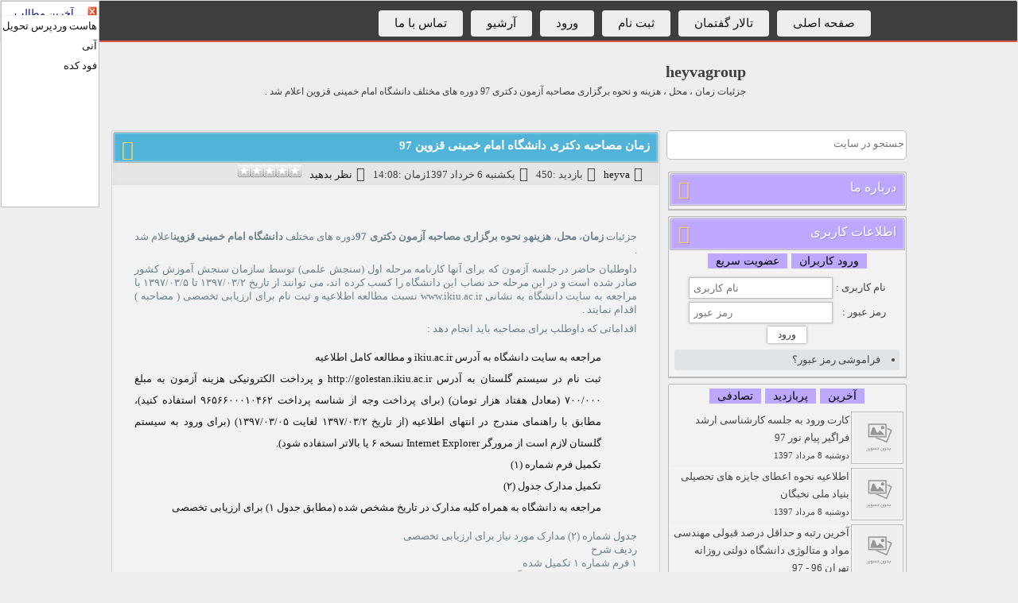

--- FILE ---
content_type: text/html; charset=utf-8
request_url: https://heyvagroup.vistablog.ir/Post/2697/%D8%B2%D9%85%D8%A7%D9%86+%D9%85%D8%B5%D8%A7%D8%AD%D8%A8%D9%87+%D8%AF%DA%A9%D8%AA%D8%B1%DB%8C+%D8%AF%D8%A7%D9%86%D8%B4%DA%AF%D8%A7%D9%87+%D8%A7%D9%85%D8%A7%D9%85+%D8%AE%D9%85%DB%8C%D9%86%DB%8C+%D9%82%D8%B2%D9%88%DB%8C%D9%86+97
body_size: 19406
content:
<!DOCTYPE html>
<html dir="rtl" lang="fa">
	<head>
		<title>زمان مصاحبه دکتری دانشگاه امام خمینی قزوین 97</title>
		<meta charset="utf-8">
		<meta name="description" content="جزئیات زمان ، محل ، هزینه و نحوه برگزاری مصاحبه آزمون دکتری 97 دوره های مختلف دانشگاه امام خمینی قزوین اعلام شد .,زمان مصاحبه دکتری دانشگاه امام خمینی قزوین 97,heyvagroup">
		<meta name="keywords" content="زمان مصاحبه دکتری 97 دانشگاه امام خمینی قزوین,محل برگزاری مصاحبه دکتری 97 دانشگاه امام خمینی قزوین,هزینه مصاحبه دکتری 97 دانشگاه امام خمینی قزوین,تاریخ مصاحبه دکتری 97 دانشگاه امام خمینی قزوین , ,زمان مصاحبه دکتری دانشگاه امام خمینی قزوین 97,heyvagroup">
		<link rel="alternate" type="application/rss+xml" title="زمان مصاحبه دکتری دانشگاه امام خمینی قزوین 97" href="https://heyvagroup.vistablog.ir/">
		<link rel="canonical" href="https://heyvagroup.vistablog.ir/Post/2697/%D8%B2%D9%85%D8%A7%D9%86+%D9%85%D8%B5%D8%A7%D8%AD%D8%A8%D9%87+%D8%AF%DA%A9%D8%AA%D8%B1%DB%8C+%D8%AF%D8%A7%D9%86%D8%B4%DA%AF%D8%A7%D9%87+%D8%A7%D9%85%D8%A7%D9%85+%D8%AE%D9%85%DB%8C%D9%86%DB%8C+%D9%82%D8%B2%D9%88%DB%8C%D9%86+97">
		<meta name="robots" content="index, follow">
		<meta name="keywords" content="زمان مصاحبه دکتری 97 دانشگاه امام خمینی قزوین,محل برگزاری مصاحبه دکتری 97 دانشگاه امام خمینی قزوین,هزینه مصاحبه دکتری 97 دانشگاه امام خمینی قزوین,تاریخ مصاحبه دکتری 97 دانشگاه امام خمینی قزوین , ,زمان مصاحبه دکتری دانشگاه امام خمینی قزوین 97">
		<meta name="viewport" content="width=device-width, initial-scale=1.0">
		<meta property="og:type" content="website">
		<meta property="og:title" content="زمان مصاحبه دکتری دانشگاه امام خمینی قزوین 97">
		<meta property="og:url" content="https://heyvagroup.vistablog.ir/">
		<meta property="og:site_name" content="زمان مصاحبه دکتری 97 دانشگاه امام خمینی قزوین,محل برگزاری مصاحبه دکتری 97 دانشگاه امام خمینی قزوین,هزینه مصاحبه دکتری 97 دانشگاه امام خمینی قزوین,تاریخ مصاحبه دکتری 97 دانشگاه امام خمینی قزوین , ,زمان مصاحبه دکتری دانشگاه امام خمینی قزوین 97">
		<meta property="og:description" content="جزئیات زمان ، محل ، هزینه و نحوه برگزاری مصاحبه آزمون دکتری 97 دوره های مختلف دانشگاه امام خمینی قزوین اعلام شد .,زمان مصاحبه دکتری دانشگاه امام خمینی قزوین 97">
		<link rel="stylesheet" href="/optimized/905138bc44d63630d104b2eda4c1661f.css?version=75c4">
		<style>
			.bodys img{
			max-width:100%;
			}
		</style>
		<script src="/optimized/8f79d2f645cb48b73ffbc067330baf45.js?version=0a4a" type="text/javascript">
			
		</script>
		<style>
			.star-rating,.star-rating span:hover,.star-rating span:active, .star-rating .current-rating{	background: url(https://www.vistablog.ir/images/002.gif) left -1000px repeat-x;}.star-rating{position:relative; width:80px; height:16px;overflow:hidden;list-style:none;margin:0; padding:0;background-position: left top;} .star-rating li{display: inline;} .star-rating span,.star-rating .current-rating{	position:absolute;top:0;left:0; text-indent:-1000em;height:16px; line-height:16px;outline:none;	overflow:hidden; border: none;} .star-rating span:hover,.star-rating span:active{background-position: left bottom; cursor: pointer} .star-rating .one-star{ width:20%; 	z-index:6; } .star-rating .two-stars{ 	width:40%;	z-index:5; } .star-rating .three-stars{width:60%; 	z-index:4; } .star-rating .four-stars{ width:80%; 	z-index:3; } .star-rating .five-stars{ width:100%; z-index:2; } .star-rating .current-rating{ z-index:1;	background-position: left center; }
		</style>
		<style>
			.merror,.minfo,.msuccess,.mwarning{border:1px solid;margin:10px 0;padding:15px 37px 15px 10px;background-repeat:no-repeat;background-position:center right;-moz-border-radius:.5em;-webkit-border-radius:.5em;border-radius:.5em;direction:rtl;text-align:right;width:90%;}.minfo{color:#00529B;background-color:#BDE5F8;background-image:url(/theme/minfo.png)}.msuccess{color:#4F8A10;background-color:#DFF2BF;background-image:url(/theme/msuccess.png)}.mwarning{color:#9F6000;background-color:#FEEFB3;background-image:url(/theme/mwarning.png)}.merror{color:#D8000C;background-color:#FFBABA;background-image:url(/temp/merror.png)}.commentrb{margin-top:10px;}.comment_rb{direction:rtl}#comment_smiles{display:none;}
		</style>
		<script src="/optimized/609fd053e46b8692d165168da6fa26f5.js?version=00d7" type="text/javascript">
			
		</script>
		<!-- Google tag (gtag.js) -->
		<script async src="https://googletagmanager.com/gtag/js?id=G-5G2YNYSG9V">
			
		</script>
		<script>
			window.dataLayer = window.dataLayer || [];
			function gtag(){dataLayer.push(arguments);}
			gtag('js', new Date());
			
			gtag('config', 'G-5G2YNYSG9V');
		</script>
		<script type="text/javascript">
			BlogComments = [2,1];
		</script>
		<script type="application/ld+json">
			{"@context":"https://schema.org","@graph":[[{"@type":"ReadAction","target":"https://heyvagroup.vistablog.ir/Post/2697/%D8%B2%D9%85%D8%A7%D9%86+%D9%85%D8%B5%D8%A7%D8%AD%D8%A8%D9%87+%D8%AF%DA%A9%D8%AA%D8%B1%DB%8C+%D8%AF%D8%A7%D9%86%D8%B4%DA%AF%D8%A7%D9%87+%D8%A7%D9%85%D8%A7%D9%85+%D8%AE%D9%85%DB%8C%D9%86%DB%8C+%D9%82%D8%B2%D9%88%DB%8C%D9%86+97"},{"@type":"CommentAction","target":"https://heyvagroup.vistablog.ir/Post/2697/%D8%B2%D9%85%D8%A7%D9%86+%D9%85%D8%B5%D8%A7%D8%AD%D8%A8%D9%87+%D8%AF%DA%A9%D8%AA%D8%B1%DB%8C+%D8%AF%D8%A7%D9%86%D8%B4%DA%AF%D8%A7%D9%87+%D8%A7%D9%85%D8%A7%D9%85+%D8%AE%D9%85%DB%8C%D9%86%DB%8C+%D9%82%D8%B2%D9%88%DB%8C%D9%86+97#comments"},{"@type":"ShareAction","target":"https://heyvagroup.vistablog.ir/Post/2697/%D8%B2%D9%85%D8%A7%D9%86+%D9%85%D8%B5%D8%A7%D8%AD%D8%A8%D9%87+%D8%AF%DA%A9%D8%AA%D8%B1%DB%8C+%D8%AF%D8%A7%D9%86%D8%B4%DA%AF%D8%A7%D9%87+%D8%A7%D9%85%D8%A7%D9%85+%D8%AE%D9%85%DB%8C%D9%86%DB%8C+%D9%82%D8%B2%D9%88%DB%8C%D9%86+97"},{"@type":"LikeAction","target":"https://heyvagroup.vistablog.ir/Post/2697/%D8%B2%D9%85%D8%A7%D9%86+%D9%85%D8%B5%D8%A7%D8%AD%D8%A8%D9%87+%D8%AF%DA%A9%D8%AA%D8%B1%DB%8C+%D8%AF%D8%A7%D9%86%D8%B4%DA%AF%D8%A7%D9%87+%D8%A7%D9%85%D8%A7%D9%85+%D8%AE%D9%85%DB%8C%D9%86%DB%8C+%D9%82%D8%B2%D9%88%DB%8C%D9%86+97#rate_126110"}],{"@type":"Article","@context":"https://schema.org/","publisher":{"@type":"Organization","name":"heyvagroup","logo":{"@type":"ImageObject","url":"https://heyvagroup.vistablog.ir/favicon.ico"}},"name":"زمان مصاحبه دکتری دانشگاه امام خمینی قزوین 97","description":"جزئیات زمان ، محل ، هزینه و نحوه برگزاری مصاحبه آزمون دکتری 97 دوره های مختلف دانشگاه امام خمینی قزوین اعلام شد .","keywords":"زمان مصاحبه دکتری 97 دانشگاه امام خمینی قزوین,محل برگزاری مصاحبه دکتری 97 دانشگاه امام خمینی قزوین,هزینه مصاحبه دکتری 97 دانشگاه امام خمینی قزوین,تاریخ مصاحبه دکتری 97 دانشگاه امام خمینی قزوین","commentCount":0,"interactionStatistic":{"@type":"InteractionCounter","interactionType":{"@type":"ViewAction"},"userInteractionCount":450},"headline":"زمان مصاحبه دکتری دانشگاه امام خمینی قزوین 97","mainEntityOfPage":{"@type":"WebPage","@id":"https://heyvagroup.vistablog.ir/Post/2697/%D8%B2%D9%85%D8%A7%D9%86+%D9%85%D8%B5%D8%A7%D8%AD%D8%A8%D9%87+%D8%AF%DA%A9%D8%AA%D8%B1%DB%8C+%D8%AF%D8%A7%D9%86%D8%B4%DA%AF%D8%A7%D9%87+%D8%A7%D9%85%D8%A7%D9%85+%D8%AE%D9%85%DB%8C%D9%86%DB%8C+%D9%82%D8%B2%D9%88%DB%8C%D9%86+97"},"datePublished":"2018-05-27T00:00:00+04:30","dateModified":"2018-05-27T00:00:00+04:30","image":{"@type":"ImageObject","url":"https://heyvagroup.vistablog.ir/images/no_image.png","width":512,"height":512},"author":{"@type":"Person","name":"heyva","url":"https://heyvagroup.vistablog.ir/user-heyvagroup.php"},"articleSection":"زمان مصاحبه دکتری 97 دانشگاه امام خمینی قزوین"},{"@type":"BreadcrumbList","itemListElement":[{"@type":"ListItem","position":1,"name":"خانه","item":"https://heyvagroup.vistablog.ir/"},{"@type":"ListItem","position":2,"name":"زمان مصاحبه دکتری 97 دانشگاه امام خمینی قزوین","item":"https://heyvagroup.vistablog.ir/tag/%D8%B2%D9%85%D8%A7%D9%86+%D9%85%D8%B5%D8%A7%D8%AD%D8%A8%D9%87+%D8%AF%DA%A9%D8%AA%D8%B1%DB%8C+97+%D8%AF%D8%A7%D9%86%D8%B4%DA%AF%D8%A7%D9%87+%D8%A7%D9%85%D8%A7%D9%85+%D8%AE%D9%85%DB%8C%D9%86%DB%8C+%D9%82%D8%B2%D9%88%DB%8C%D9%86"},{"@type":"ListItem","position":3,"name":"زمان مصاحبه دکتری دانشگاه امام خمینی قزوین 97","item":"https://heyvagroup.vistablog.ir/Post/2697/%D8%B2%D9%85%D8%A7%D9%86+%D9%85%D8%B5%D8%A7%D8%AD%D8%A8%D9%87+%D8%AF%DA%A9%D8%AA%D8%B1%DB%8C+%D8%AF%D8%A7%D9%86%D8%B4%DA%AF%D8%A7%D9%87+%D8%A7%D9%85%D8%A7%D9%85+%D8%AE%D9%85%DB%8C%D9%86%DB%8C+%D9%82%D8%B2%D9%88%DB%8C%D9%86+97"}]},{"@type":"WebSite","name":"heyvagroup","url":"https://heyvagroup.vistablog.ir/","potentialAction":[{"@type":"SearchAction","target":"https://heyvagroup.vistablog.ir/?search={search_term_string}","query-input":"required name=search_term_string"}]}]}
		</script>
	</head>
	<body>
		<div id="7608" style="position:absolute;left:1px;top:1px;width:122px;border:1px solid #C0C0C0;z-index:9999999999;background-color:white;direction:ltr;">
			<div style="width:120px;height:15px;border-bottom:1px solid #F0F0F0;padding-top:2px;overflow:hidden">
				<div style="width:12px;float:right;cursor:pointer;" onclick="document.getElementById('583176341582d9dd40fcaf').style.display='none'">
					<img onclick="document.getElementById ('7608').style.display='none'" title="close" width="13" height="13" alt="close" src="/images/closetb.gif">
				</div>
				<div style="width:106px;text-align:center;float:left;">
					<a style="text-decoration:none; color:#000080;" href="https://www.vistablog.ir/Update" target="_blank">آخرین مطالب</a>
				</div>
				<div style="clear:both;">
				</div>
			</div>
			<div style="width:120px;height:240px;position:relative;text-align: right;overflow-y: auto;">
				<li>
					<a href="/gotolink/users.mndco.ir/store/cpanelhost" target="_blank" title="هاست سی‌پنل پر سرعت تحویل آنی" rel="noopener noreferrer nofollow">هاست وردپرس تحویل آنی</a>
				</li>
				<li>
					<a href="/gotolink/food-kade.ir" target="_blank" title="فود کده - سیستم ثبت سفارش آنلاین رستوران و کافی شاپ ها و منوی دیجیتال" rel="noopener noreferrer nofollow">فود کده</a>
				</li>
			</div>
		</div>
		<div id="loading_rate" style="display:none;">
		</div>
		<nav>
			<div id="main">
				<ul>
					<li>
						<a href="/">صفحه اصلی</a>
					</li>
					<li>
						<a href="/forum">تالار گفتمان</a>
					</li>
					<li>
						<a href="/register">ثبت نام</a>
					</li>
					<li>
						<a href="/login">ورود</a>
					</li>
					<li>
						<a href="/archive">آرشیو</a>
					</li>
					<li>
						<a href="/contact">تماس با ما</a>
					</li>
				</ul>
			</div>
		</nav>
		<header>
			<div class="title_site">
				<h1>
					<a href="/">heyvagroup</a>
				</h1>
				<h2>جزئیات زمان ، محل ، هزینه و نحوه برگزاری مصاحبه آزمون دکتری 97 دوره های مختلف دانشگاه امام خمینی قزوین اعلام شد .</h2>
			</div>
			<div class="clear">
			</div>
		</header>
		<div class="navs">
			<ul>
				<sitecategories>
				</sitecategories>
			</ul>
		</div>
		<div class="navs_sub">
		</div>
		<div class="clear">
		</div>
		<div id="mains">
			<section id="center">
				<article class="bodys">
					<div class="titlee">
						<h2>
							<a href="https://heyvagroup.vistablog.ir/Post/2697/%D8%B2%D9%85%D8%A7%D9%86+%D9%85%D8%B5%D8%A7%D8%AD%D8%A8%D9%87+%D8%AF%DA%A9%D8%AA%D8%B1%DB%8C+%D8%AF%D8%A7%D9%86%D8%B4%DA%AF%D8%A7%D9%87+%D8%A7%D9%85%D8%A7%D9%85+%D8%AE%D9%85%DB%8C%D9%86%DB%8C+%D9%82%D8%B2%D9%88%DB%8C%D9%86+97">
								<i class="fa fa-list-ul fa-2x">
								</i>زمان مصاحبه دکتری دانشگاه امام خمینی قزوین 97</a>
						</h2>
					</div>
					<div class="pistbit">
						<div class="line">
							<i class="fa fa-edit fa-2x">
							</i>
							<a href="/user-heyvagroup.php">heyva</a>
						</div>
						<div class="line">
							<i class="fa fa-eye fa-2x">
							</i>بازدید :450</div>
						<div class="line">
							<i class="fa fa-calendar fa-2x">
							</i>يکشنبه 6 خرداد 1397زمان :14:08</div>
						<div class="line">
							<i class="fa fa-calendar fa-2x">
							</i>
							<a href="https://heyvagroup.vistablog.ir/Post/2697/%D8%B2%D9%85%D8%A7%D9%86+%D9%85%D8%B5%D8%A7%D8%AD%D8%A8%D9%87+%D8%AF%DA%A9%D8%AA%D8%B1%DB%8C+%D8%AF%D8%A7%D9%86%D8%B4%DA%AF%D8%A7%D9%87+%D8%A7%D9%85%D8%A7%D9%85+%D8%AE%D9%85%DB%8C%D9%86%DB%8C+%D9%82%D8%B2%D9%88%DB%8C%D9%86+97#comments">نظر بدهید</a>
						</div>
						<div class="line">
							<div id="rate_2697">
								<ul class="star-rating">
									<li class="current-rating" style="width:0%">
										<span>
										</span>
									</li>
									<li>
										<span href="Javascript:" title="تک ستاره" onclick="Rate(2697,1,1)" class="one-star">1</span>
									</li>
									<li>
										<span href="Javascript:" title="دوستاره" onclick="Rate(2697,2,1)" class="two-stars">2</span>
									</li>
									<li>
										<span href="Javascript:" title="سه ستاره" onclick="Rate(2697,3,1)" class="three-stars">3</span>
									</li>
									<li>
										<span href="Javascript:" title="چهار ستاره" onclick="Rate(2697,4,1)" class="four-stars">4</span>
									</li>
									<li>
										<span href="Javascript:" title="پنج ستاره" onclick="Rate(2697,5,1)" class="five-stars">5</span>
									</li>
								</ul>
							</div>
						</div>
					</div>
					<br>
					<div class="bodys_content">
						<div class="post_content">
							<div class="post-title" style="padding: 15px 20px 5px; color: #6b828e; font-family: yekan, tahoma, arial, 'Times New Roman', Times, Arial, serif; font-size: 11px;">
								<h2 style="font-weight: normal; margin: 0px;">
								</h2>
							</div>
							<div class="post-content" style="color: #6b828e; margin: 0px 20px; text-align: justify; font-variant-numeric: normal; font-variant-east-asian: normal; font-stretch: normal; font-size: 14px; line-height: normal; font-family: yekan, tahoma, arial, 'Times New Roman', Times, Arial, serif;">
								<p style="margin: 0.5em 0px;">
									<span style="font-size: 13px;">
										<span style="font-family: tahoma;">جزئیات
											<strong>زمان</strong>،
											<strong>محل</strong>،
											<strong>هزینه</strong>و
											<strong>نحوه برگزاری مصاحبه آزمون دکتری 97</strong>دوره های مختلف
											<strong>دانشگاه امام خمینی قزوین</strong>اعلام شد .</span>
									</span>
								</p>
								<p style="margin: 0.5em 0px;">
								</p>
								<p style="margin: 0.5em 0px;">
									<span style="font-size: 13px;">
										<span style="font-family: tahoma;">داوطلبان حاضر در جلسه آزمون که برای آنها کارنامه مرحله اول (سنجش علمی) توسط سازمان سنجش آموزش کشور صادر شده است و در این مرحله حد نصاب این دانشگاه را کسب کرده اند، می توانند از تاریخ ۱۳۹۷/۰۳/۲ تا ۱۳۹۷/۰۳/۵ با مراجعه به سایت دانشگاه به نشانی www.ikiu.ac.ir  نسبت مطالعه اطلاعیه و ثبت نام برای ارزیابی تخصصی ( مصاحبه ) اقدام نمایند .</span>
									</span>
								</p>
								<p style="margin: 0.5em 0px;">
									<span style="font-size: 13px;">
										<span style="font-family: tahoma;">اقداماتی که داوطلب برای مصاحبه باید انجام دهد :</span>
									</span>
								</p>
								<ul>
									<li style="margin-right: 5px; line-height: 1.9em;">
										<span style="font-size: 13px;">
											<span style="font-family: tahoma;">مراجعه به سایت دانشگاه به آدرس ikiu.ac.ir و مطالعه کامل اطلاعیه</span>
										</span>
									</li>
									<li style="margin-right: 5px; line-height: 1.9em;">
										<span style="font-size: 13px;">
											<span style="font-family: tahoma;">ثبت نام در سیستم گلستان به آدرس http://golestan.ikiu.ac.ir  و پرداخت الکترونیکی هزینه آزمون به مبلغ ۷۰۰/۰۰۰ (معادل هفتاد هزار تومان) (برای پرداخت وجه از شناسه پرداخت  ۹۶۵۶۶۰۰۰۱۰۴۶۲ استفاده کنید)، مطابق با  راهنمای مندرج در انتهای اطلاعیه (از تاریخ ۱۳۹۷/۰۳/۲ لغایت ۱۳۹۷/۰۳/۰۵)  (برای ورود به سیستم گلستان لازم است از مرورگر Internet Explorer نسخه ۶ یا بالاتر استفاده شود).</span>
										</span>
									</li>
									<li style="margin-right: 5px; line-height: 1.9em;">
										<span style="font-size: 13px;">
											<span style="font-family: tahoma;">تکمیل فرم شماره (۱)</span>
										</span>
									</li>
									<li style="margin-right: 5px; line-height: 1.9em;">
										<span style="font-size: 13px;">
											<span style="font-family: tahoma;">تکمیل مدارک جدول (۲)</span>
										</span>
									</li>
									<li style="margin-right: 5px; line-height: 1.9em;">
										<span style="font-size: 13px;">
											<span style="font-family: tahoma;">مراجعه به دانشگاه به همراه کلیه مدارک در تاریخ مشخص شده (مطابق جدول ۱) برای ارزیابی تخصصی</span>
										</span>
									</li>
								</ul>
								<p style="margin: 0.5em 0px;">
									<span style="font-size: 13px;">
										<span style="font-family: tahoma;">جدول شماره (۲) مدارک مورد نیاز برای ارزیابی تخصصی
											<br>ردیف     شرح
											<br>۱     فرم شماره ۱ تکمیل شده
											<br>۲     رسید ثبت نام الکترونیکی آزمون
											<br>۳     کارنامه آزمون دکتری سال ۱۳۹۷
											<br>۴     ارائه مدرک مربوط به وضعیت نظام وظیفه برای داوطلبان مرد
											<br>۵     اصل مدرک (یا کارنامه ریز نمرات ) دوره های کاردانی- کارشناسی- کارشناسی ارشد ( معدل در مدرک درج شده باشد).</span>
									</span>
								</p>
								<p style="margin: 0.5em 0px;">
									<span style="font-size: 13px;">
										<span style="font-family: tahoma;">تبصره : معرفی شدگانی که دانشجوی سال آخر دوره کارشناسی ارشد بوده و حداکثر تا تاریخ ۳۱/۰۶/۱۳۹۷ فارغ التحصیل خواهند شد ، لازم است اصل گواهی تأیید شده توسط دانشگاه یا موسسه آموزش عالی محل اخذ مدرک (مطابق  فرم شماره ۳) را ارائه دهند .</span>
									</span>
								</p>
								<p style="margin: 0.5em 0px;">
									<span style="font-size: 13px;">
										<span style="font-family: tahoma;">تبصره : معرفی شدگانی که به دلایلی قادر به ارائه اصل مدرک نمی باشند ، لازم است اصل گواهی تأیید شده توسط دانشگاه یا موسسه آموزش عالی محل اخذ مدرک را ارائه کنند .</span>
									</span>
								</p>
								<p style="margin: 0.5em 0px;">
									<span style="font-size: 13px;">
										<span style="font-family: tahoma;">تبصره : معدل مندرج در مدرک باید با معدل اعلامی به سازمان سنجش یکسان باشد.
											<br>۶     تکمیل فرم پیوست (فرم شماره ۳) برای دانشجویان سال آخر کارشناسی ارشد (این داوطلبان باید تا ۳۱/ ۰۶/۱۳۹۷  فارغ التحصیل قطعی باشند.)
											<br>۷     تصویر کارنامه آزمون زبان برای داوطلبانی که نمره در آزمون های ملی و بین المللی دارند.
											<br>۸     گواهی معتبر سهمیه رزمندگان برای داوطلبانی که از سهمیه مذکور استفاده کرده اند.
											<br>۹     تکمیل فرم استفاده از سهمیه مربیان ( فرم شماره ۲) برای داوطلبانی که از سهمیه مربیان دانشگاه ها استفاده نموده اند.
											<br>۱۰     برای آن دسته از معرفی شدگانی که از امتیاز مربی در این آزمون استفاده نموده‌اند، ارائه اصل گواهی تأیید شده توسط بالاترین مقام مسئول، مبنی بر عضویت رسمی قطعی و یا رسمی آزمایشی متقاضی در دانشگاه ها و موسسات آموزش عالی  تابع وزارت علوم، تحقیقات و فنآوری، الزامی می باشد.
											<br>۱۱     مدارک مربوط به سوابق تدریس ( در صورت داشتن سابقه تدریس).
											<br>۱۲     اصل و کپی از صفحات شناسنامه و کارت ملی.
											<br>۱۳     اصل پایان نامه کارشناسی ارشد- مقالات- کتاب ها و سایر فعالیت های تحقیقاتی.</span>
									</span>
								</p>
								<p style="margin: 0.5em 0px;">
									<span style="font-size: 13px;">
										<span style="font-family: tahoma;">دانشجویان آموزش محور لازم است به جای پایان نامه، گزارش سمینار آموزش محور را ارائه نمایند.
											<br>۱۴     کارنامه کنکور کارشناسی ارشد (کارنامه اولیه که حاوی رتبه است) برای نفرات اول تا سوم کنکور کارشناسی ارشد
											<br>۱۵     گواهی رتبه مقطع کارشناسی ( رتبه اول تا سوم)
											<br>۱۶     به همراه داشتن اصل کلیه مدارک در روز مصاحبه شامل کلیه سوابق آموزشی ،پژوهشی، پایان نامه، مقالات، کتب، گواهی زبان، مدارک تحصیلی و غیره</span>
									</span>
								</p>
								<p style="margin: 0.5em 0px;">
									<span style="font-size: 13px;">
										<span style="font-family: tahoma;">شرایط عمومی و اختصاصی داوطلبان</span>
									</span>
								</p>
								<p style="margin: 0.5em 0px;">
									<span style="font-size: 13px;">
										<span style="font-family: tahoma;">احراز تمامی شرایط اعلامی در دفترچه شماره (۱) و (۲) آزمون نیمه متمرکز دکتری سال 97
											<br>شرایط اختصاصی دانشگاه
											<br>پذیرش نهایی بر اساس ۵۰% نمره آزمون سازمان سنجش و ۵۰% نمره مصاحبه ( شامل ۲۰% سوابق تحصیلی و پژوهشی و ۳۰% مصاحبه تخصصی ) و با توجه به ظرفیت دانشگاه در کد رشته مورد نظر خواهد بود . ( مطابق فرم های الف ، ب و ج که در ادامه اطلاعیه آمده است )</span>
									</span>
								</p>
								<p style="margin: 0.5em 0px;">
									<span style="font-size: 13px;">
										<span style="font-family: tahoma;">تذکر مهم :</span>
									</span>
								</p>
								<p style="margin: 0.5em 0px;">
									<span style="font-size: 13px;">
										<span style="font-family: tahoma;">نتایج نهایی از طریق سازمان سنجش آموزش کشور اطلاع رسانی خواهد شد .
											<br>پذیرش نهایی داوطلبان منوط به تأیید صلاحیت عمومی آنها از سوی دبیرخانه گزینش دانشجو خواهد بود .</span>
									</span>
								</p>
								<p style="margin: 0.5em 0px; text-align: center;">
									<span style="font-size: 13px;">
										<a style="color: #0575a5; cursor: pointer; text-decoration-line: none; transition-duration: 0.2s;" href="/gotolink/news.ikiu.ac.ir/?p=22166" rel="noopener noreferrer nofollow" target="_blank">
											<strong>
												<span style="font-family: tahoma;">برای دریافت زمان بندی مصاحبه های دکتری 1397 دانشگاه امام خمینی قزوین کلیک کنید .</span>
											</strong>
										</a>
									</span>
								</p>
								<p style="margin: 0.5em 0px;">
									<span style="font-size: 13px;">
										<span style="font-family: tahoma;">برای اطلاع از
											<a style="color: #0575a5; cursor: pointer; text-decoration-line: none; transition-duration: 0.2s;" href="/gotolink/www.heyvagroup.com/shownews/2925/%D9%87%D8%B2%DB%8C%D9%86%D9%87-%D9%85%D8%B5%D8%A7%D8%AD%D8%A8%D9%87-%D8%AF%DA%A9%D8%AA%D8%B1%DB%8C-%D9%BE%D8%B1%D8%AF%DB%8C%D8%B3-%D8%AE%D9%88%D8%AF%DA%AF%D8%B1%D8%AF%D8%A7%D9%86-97.html" rel="noopener noreferrer nofollow" target="_blank">
												<strong>هزینه مصاحبه دکتری پردیس خودگردان 97</strong>
											</a>،
											<a style="color: #0575a5; cursor: pointer; text-decoration-line: none; transition-duration: 0.2s;" href="/gotolink/www.heyvagroup.com/shownews/2719/%D9%87%D8%B2%DB%8C%D9%86%D9%87-%D9%85%D8%B5%D8%A7%D8%AD%D8%A8%D9%87-%D8%AF%DA%A9%D8%AA%D8%B1%DB%8C-%D8%B1%D9%88%D8%B2%D8%A7%D9%86%D9%87-%D9%88-%D8%B4%D8%A8%D8%A7%D9%86%D9%87-97.html" rel="noopener noreferrer nofollow" target="_blank">
												<strong>هزینه مصاحبه دکتری روزانه و شبانه 97</strong>
											</a>،
											<a style="color: #0575a5; cursor: pointer; text-decoration-line: none; transition-duration: 0.2s;" href="/gotolink/www.heyvagroup.com/shownews/2922/%D9%87%D8%B2%DB%8C%D9%86%D9%87-%D9%85%D8%B5%D8%A7%D8%AD%D8%A8%D9%87-%D8%AF%DA%A9%D8%AA%D8%B1%DB%8C-%D8%AF%D8%A7%D9%86%D8%B4%DA%AF%D8%A7%D9%87-%D8%A2%D8%B2%D8%A7%D8%AF-97.html" rel="noopener noreferrer nofollow" target="_blank">
												<strong>هزینه مصاحبه دکتری دانشگاه آزاد 97</strong>
											</a>،
											<a style="color: #0575a5; cursor: pointer; text-decoration-line: none; transition-duration: 0.2s;" href="/gotolink/www.heyvagroup.com/shownews/2924/%D9%87%D8%B2%DB%8C%D9%86%D9%87-%D9%85%D8%B5%D8%A7%D8%AD%D8%A8%D9%87-%D8%AF%DA%A9%D8%AA%D8%B1%DB%8C-%D8%AF%D8%A7%D9%86%D8%B4%DA%AF%D8%A7%D9%87-%D8%BA%DB%8C%D8%B1%D8%A7%D9%86%D8%AA%D9%81%D8%A7%D8%B9%DB%8C-97.html" rel="noopener noreferrer nofollow" target="_blank">
												<strong>هزینه مصاحبه دکتری غیرانتفاعی 97</strong>
											</a>و
											<a style="color: #0575a5; cursor: pointer; text-decoration-line: none; transition-duration: 0.2s;" href="/gotolink/www.heyvagroup.com/shownews/2923/%D9%87%D8%B2%DB%8C%D9%86%D9%87-%D9%85%D8%B5%D8%A7%D8%AD%D8%A8%D9%87-%D8%AF%DA%A9%D8%AA%D8%B1%DB%8C-%D8%AF%D8%A7%D9%86%D8%B4%DA%AF%D8%A7%D9%87-%D9%BE%DB%8C%D8%A7%D9%85-%D9%86%D9%88%D8%B1-97.html" rel="noopener noreferrer nofollow" target="_blank">
												<strong>هزینه مصاحبه دکتری پیام نور 97</strong>
											</a>کلیک کنید .</span>
									</span>
								</p>
								<p style="margin: 0.5em 0px;">
								</p>
								<p style="margin: 0.5em 0px;">
									<span style="font-size: 13px;">
										<span style="font-family: tahoma;">منبع : دانشگاه امام خمینی قزوین</span>
									</span>
								</p>
								<p style="margin: 0.5em 0px; text-align: center;">
									<span style="font-family: tahoma; font-size: large;">منبع :
										<a style="color: #0575a5; cursor: pointer; text-decoration-line: none; transition-duration: 0.2s;" href="/gotolink/www.heyvagroup.com/shownews2/1611/%D8%B2%D9%85%D8%A7%D9%86-%D9%85%D8%B5%D8%A7%D8%AD%D8%A8%D9%87-%D8%AF%DA%A9%D8%AA%D8%B1%DB%8C-%D8%AF%D8%A7%D9%86%D8%B4%DA%AF%D8%A7%D9%87-%D8%A7%D9%85%D8%A7%D9%85-%D8%AE%D9%85%DB%8C%D9%86%DB%8C-%D9%82%D8%B2%D9%88%DB%8C%D9%86-97.html" rel="noopener noreferrer nofollow" target="_blank">زمان مصاحبه دکتری دانشگاه امام خمینی قزوین 97</a>
									</span>
								</p>
								<p style="margin: 0.5em 0px; text-align: center;">
								</p>
								<p style="margin: 0.5em 0px; text-align: right;">
								</p>
								<p class="MsoNormal" style="margin: 0.5em 0px; direction: rtl; unicode-bidi: embed;" dir="RTL">
									<a style="color: #0575a5; cursor: pointer; text-decoration-line: none; transition-duration: 0.2s;" href="/gotolink/www.heyvagroup.com/" rel="noopener noreferrer nofollow" target="_blank">
										<span style="font-size: 14pt; line-height: 19.9733px; font-family: 'B Nazanin';" lang="FA">هیوا</span>
									</a>
									<span style="font-size: 14pt; line-height: 19.9733px; font-family: 'B Nazanin';" lang="FA">,</span>
									<a style="color: #0575a5; cursor: pointer; text-decoration-line: none; transition-duration: 0.2s;" href="/gotolink/www.heyvagroup.com/" rel="noopener noreferrer nofollow" target="_blank">
										<span style="font-size: 14pt; line-height: 19.9733px; font-family: 'B Nazanin';" lang="FA">مشاوره تحصیلی</span>
									</a>
									<span style="font-size: 14pt; line-height: 19.9733px; font-family: 'B Nazanin';" lang="FA">,</span>
									<a style="color: #0575a5; cursor: pointer; text-decoration-line: none; transition-duration: 0.2s;" href="/gotolink/www.heyvagroup.com/shownews/1172/%D9%85%D8%B4%D8%A7%D9%88%D8%B1%D9%87-%D8%AA%D8%AD%D8%B5%DB%8C%D9%84%DB%8C-%D8%AA%D9%84%D9%81%D9%86%DB%8C.html" rel="noopener noreferrer nofollow" target="_blank">
										<span style="font-size: 14pt; line-height: 19.9733px; font-family: 'B Nazanin';" lang="FA">مشاوره تلفنی</span>
									</a>
									<span style="font-size: 14pt; line-height: 19.9733px; font-family: 'B Nazanin';" lang="FA">,</span>
									<a style="color: #0575a5; cursor: pointer; text-decoration-line: none; transition-duration: 0.2s;" href="/gotolink/www.heyvagroup.com/shownews/1172/%D9%85%D8%B4%D8%A7%D9%88%D8%B1%D9%87-%D8%AA%D8%AD%D8%B5%DB%8C%D9%84%DB%8C-%D8%AA%D9%84%D9%81%D9%86%DB%8C.html" rel="noopener noreferrer nofollow" target="_blank">
										<span style="font-size: 14pt; line-height: 19.9733px; font-family: 'B Nazanin';" lang="FA">مشاوره تحصیلی تلفنی</span>
									</a>
									<span style="font-size: 14pt; line-height: 19.9733px; font-family: 'B Nazanin';">
									</span>
									<span style="font-size: 14pt; line-height: 19.9733px;" dir="LTR">,</span>
									<span style="font-size: 14pt; line-height: 19.9733px; font-family: 'B Nazanin';">
									</span>
									<a style="color: #0575a5; cursor: pointer; text-decoration-line: none; transition-duration: 0.2s;" href="/gotolink/www.heyvagroup.com/shownews/1165/%D8%B1%D8%A7%D9%87%D9%86%D9%85%D8%A7%DB%8C-%D8%AA%DA%A9%D9%85%DB%8C%D9%84-%D8%B8%D8%B1%D9%81%DB%8C%D8%AA-%D8%AF%DA%A9%D8%AA%D8%B1%DB%8C-%D8%AF%D8%A7%D9%86%D8%B4%DA%AF%D8%A7%D9%87-%D8%A2%D8%B2%D8%A7%D8%AF.html" rel="noopener noreferrer nofollow" target="_blank">
										<span style="font-size: 14pt; line-height: 19.9733px; font-family: 'B Nazanin';" lang="FA">مصاحبه دکتری دانشگاه آزاد</span>
									</a>
									<span style="font-size: 14pt; line-height: 19.9733px; font-family: 'B Nazanin';" lang="FA">
									</span>
									<span style="font-size: 14pt; line-height: 19.9733px; color: black;" dir="LTR">,</span>
									<span style="font-size: 14pt; line-height: 19.9733px; font-family: 'B Nazanin'; color: black;">
									</span>
									<span style="font-family: Arial, sans-serif;">
									</span>
									<a style="color: #0575a5; cursor: pointer; text-decoration-line: none; transition-duration: 0.2s;" href="/gotolink/www.heyvagroup.com/shownews/1446/%D8%B1%D8%A7%D9%87%D9%86%D9%85%D8%A7%DB%8C-%D8%AA%DA%A9%D9%85%DB%8C%D9%84-%D9%81%D8%B1%D9%85-%D8%B5%D9%84%D8%A7%D8%AD%DB%8C%D8%AA-%D8%B9%D9%85%D9%88%D9%85%DB%8C-%D8%A2%D8%B2%D9%85%D9%88%D9%86-%D8%AF%DA%A9%D8%AA%D8%B1%DB%8C.html" rel="noopener noreferrer nofollow" target="_blank">
										<span style="font-size: 14pt; line-height: 19.9733px; font-family: 'B Nazanin';" lang="FA">راهنمای تکمیل فرم صلاحیت عمومی آزمون دکتری</span>
									</a>
									<span style="font-size: 14pt; line-height: 19.9733px; font-family: 'B Nazanin'; color: black;">
									</span>
									<span style="font-size: 14pt; line-height: 19.9733px; color: black;" dir="LTR">,</span>
									<span style="font-size: 14pt; line-height: 19.9733px; font-family: 'B Nazanin'; color: black;" lang="FA">
									</span>
									<a style="color: #0575a5; cursor: pointer; text-decoration-line: none; transition-duration: 0.2s;" href="/gotolink/www.heyvagroup.com/shownews/1455/%D8%A7%D8%B9%D9%84%D8%A7%D9%85-%D9%86%D8%AA%D8%A7%DB%8C%D8%AC-%D8%AF%DA%A9%D8%AA%D8%B1%DB%8C-%D8%AF%D8%A7%D9%86%D8%B4%DA%AF%D8%A7%D9%87-%D8%A2%D8%B2%D8%A7%D8%AF.html" rel="noopener noreferrer nofollow" target="_blank">
										<span style="font-size: 14pt; line-height: 19.9733px; font-family: 'B Nazanin';" lang="FA">اعلام نتایج دکتری دانشگاه آزاد</span>
									</a>
									<span style="font-size: 14pt; line-height: 19.9733px; font-family: 'B Nazanin'; color: black;">
									</span>
									<span style="font-size: 14pt; line-height: 19.9733px; color: black;" dir="LTR">,</span>
									<span style="font-size: 14pt; line-height: 19.9733px; font-family: 'B Nazanin'; color: black;">
									</span>
									<a style="color: #0575a5; cursor: pointer; text-decoration-line: none; transition-duration: 0.2s;" href="/gotolink/www.heyvagroup.com/shownews/1470/%D8%B1%D8%A7%D9%87%D9%86%D9%85%D8%A7%DB%8C-%D8%A7%D9%86%D8%AA%D8%AE%D8%A7%D8%A8-%D8%B1%D8%B4%D8%AA%D9%87-%D8%B1%DB%8C%D8%A7%D8%B6%DB%8C.html" rel="noopener noreferrer nofollow" target="_blank">
										<span style="font-size: 14pt; line-height: 19.9733px; font-family: 'B Nazanin';" lang="FA">شهریه دکتری شبانه غیرانتفاعی پیام نور پردیس خودگردان</span>
									</a>
									<span style="font-size: 14pt; line-height: 19.9733px; font-family: 'B Nazanin'; color: black;">
									</span>
									<span style="font-size: 14pt; line-height: 19.9733px; color: black;" dir="LTR">,</span>
									<span style="font-family: Arial, sans-serif;">
									</span>
									<a style="color: #0575a5; cursor: pointer; text-decoration-line: none; transition-duration: 0.2s;" href="/gotolink/www.heyvagroup.com/shownews/1157/%D8%AA%D8%AD%D8%B5%DB%8C%D9%84-%D8%AF%D8%B1-%D8%A7%D8%AA%D8%B1%DB%8C%D8%B4.html" rel="noopener noreferrer nofollow" target="_blank">
										<span style="font-size: 14pt; line-height: 19.9733px; font-family: 'B Nazanin';" lang="FA">تحصیل در اتریش</span>
									</a>
									<span style="font-size: 14pt; line-height: 19.9733px; font-family: 'B Nazanin';" lang="FA">,</span>
									<span style="font-family: Arial, sans-serif;" lang="FA">
									</span>
									<a style="color: #0575a5; cursor: pointer; text-decoration-line: none; transition-duration: 0.2s;" href="/gotolink/www.heyvagroup.com/shownews/1058/%D8%AF%D8%A7%D9%86%D8%B3%D8%AA%D9%87-%D9%87%D8%A7%DB%8C-%D8%B6%D8%B1%D9%88%D8%B1%DB%8C-%D8%AF%D8%B1%D8%A8%D8%A7%D8%B1%D9%87-%DB%8C-%D9%87%D8%B2%DB%8C%D9%86%D9%87-%D8%AA%D8%AD%D8%B5%DB%8C%D9%84-%D8%AF%D8%B1-%D8%AF%D8%A7%D9%86%D8%B4%DA%AF%D8%A7%D9%87-%D9%87%D8%A7%DB%8C-%D8%A2%D9%85%D8%B1%DB%8C%DA%A9%D8%A7.html" rel="noopener noreferrer nofollow" target="_blank">
										<span style="font-size: 14pt; line-height: 19.9733px; font-family: 'B Nazanin';" lang="FA">هزینه های تحصیل در امریکا</span>
									</a>
									<span style="font-size: 14pt; line-height: 19.9733px; font-family: 'B Nazanin';" lang="FA">,</span>
									<span style="font-family: Arial, sans-serif;" lang="FA">
									</span>
									<span style="font-size: 14pt; line-height: 19.9733px; font-family: 'B Nazanin';" lang="FA">
									</span>
									<a style="color: #0575a5; cursor: pointer; text-decoration-line: none; transition-duration: 0.2s;" href="/gotolink/www.heyvagroup.com/shownews/1057/%D8%AF%D8%A7%D9%86%D8%B3%D8%AA%D9%87-%D9%87%D8%A7%DB%8C-%D8%B6%D8%B1%D9%88%D8%B1%DB%8C-%D8%AF%D8%B1%D8%A8%D8%A7%D8%B1%D9%87-%DB%8C-%DA%A9%D9%85%DA%A9-%D9%87%D8%B2%DB%8C%D9%86%D9%87-%D9%87%D8%A7%DB%8C-%D8%AA%D8%AD%D8%B5%DB%8C%D9%84%DB%8C-%D8%AF%D8%B1-%D8%AF%D8%A7%D9%86%D8%B4%DA%AF%D8%A7%D9%87-%D9%87%D8%A7%DB%8C-%D8%A2%D9%85%D8%B1%DB%8C%DA%A9%D8%A7.html" rel="noopener noreferrer nofollow" target="_blank">
										<span style="font-size: 14pt; line-height: 19.9733px; font-family: 'B Nazanin';" lang="FA">کمک هزینه های تحصیلی در امریکا</span>
									</a>
									<span style="font-size: 14pt; line-height: 19.9733px; font-family: 'B Nazanin';" lang="FA">,</span>
									<a style="color: #0575a5; cursor: pointer; text-decoration-line: none; transition-duration: 0.2s;" href="/gotolink/www.heyvagroup.com/subnews/63/%D8%AA%D8%AD%D8%B5%DB%8C%D9%84-%D8%AF%D8%B1-%D8%AE%D8%A7%D8%B1%D8%AC-%D8%A7%D8%B2-%DA%A9%D8%B4%D9%88%D8%B1.html" rel="noopener noreferrer nofollow" target="_blank">
										<span style="font-size: 14pt; line-height: 19.9733px; font-family: 'B Nazanin';" lang="FA">تحصیل در خارج از کشور</span>
									</a>
									<span style="font-size: 14pt; line-height: 19.9733px; font-family: 'B Nazanin';">
									</span>
									<span style="font-size: 14pt; line-height: 19.9733px;" dir="LTR">,</span>
									<span style="font-size: 14pt; line-height: 19.9733px; font-family: 'B Nazanin';">
									</span>
									<span style="font-family: Arial, sans-serif;">
									</span>
									<a style="color: #0575a5; cursor: pointer; text-decoration-line: none; transition-duration: 0.2s;" href="/gotolink/www.heyvagroup.com/shownews/1222/%D8%AA%D8%AD%D8%B5%DB%8C%D9%84-%D8%AF%D8%B1-%DA%A9%D8%B1%D9%87-%D8%AC%D9%86%D9%88%D8%A8%DB%8C.html" rel="noopener noreferrer nofollow" target="_blank">
										<span style="font-size: 14pt; line-height: 19.9733px; font-family: 'B Nazanin';" lang="FA">تحصیل در کره جنوبی</span>
									</a>
									<span class="MsoHyperlink">
										<span style="font-size: 14pt; line-height: 19.9733px; font-family: 'B Nazanin';">
										</span>
									</span>
									<span class="MsoHyperlink">
										<span style="font-size: 14pt; line-height: 19.9733px;" dir="LTR">,</span>
									</span>
									<span class="MsoHyperlink">
										<span style="font-size: 14pt; line-height: 19.9733px; font-family: 'B Nazanin';">
										</span>
									</span>
									<a style="color: #0575a5; cursor: pointer; text-decoration-line: none; transition-duration: 0.2s;" href="/gotolink/www.heyvagroup.com/shownews/1223/%D9%87%D8%B2%DB%8C%D9%86%D9%87-%D8%B2%D9%86%D8%AF%DA%AF%DB%8C-%D9%88-%D8%AA%D8%AD%D8%B5%DB%8C%D9%84-%D8%AF%D8%B1-%D8%A2%D9%84%D9%85%D8%A7%D9%86.html" rel="noopener noreferrer nofollow" target="_blank">
										<span style="font-size: 14pt; line-height: 19.9733px; font-family: 'B Nazanin';" lang="FA">هزینه زندگی و تحصیل در آلمان</span>
									</a>
									<span class="MsoHyperlink">
										<span style="font-size: 14pt; line-height: 19.9733px; font-family: 'B Nazanin';">
										</span>
									</span>
									<span class="MsoHyperlink">
										<span style="font-size: 14pt; line-height: 19.9733px;" dir="LTR">,</span>
									</span>
									<span class="MsoHyperlink">
										<span style="font-size: 14pt; line-height: 19.9733px; font-family: 'B Nazanin';">
										</span>
									</span>
									<a style="color: #0575a5; cursor: pointer; text-decoration-line: none; transition-duration: 0.2s;" href="/gotolink/www.heyvagroup.com/shownews/1224/%D9%87%D8%B2%DB%8C%D9%86%D9%87-%D8%B2%D9%86%D8%AF%DA%AF%DB%8C-%D9%88-%D8%AA%D8%AD%D8%B5%DB%8C%D9%84-%D8%AF%D8%B1-%D8%A7%D9%86%DA%AF%D9%84%DB%8C%D8%B3.html" rel="noopener noreferrer nofollow" target="_blank">
										<span style="font-size: 14pt; line-height: 19.9733px; font-family: 'B Nazanin';" lang="FA">هزینه زندگی و تحصیل در انگلیس</span>
									</a>
									<span class="MsoHyperlink">
										<span style="font-size: 14pt; line-height: 19.9733px; font-family: 'B Nazanin';">
										</span>
									</span>
									<span class="MsoHyperlink">
										<span style="font-size: 14pt; line-height: 19.9733px;" dir="LTR">,</span>
									</span>
									<span class="MsoHyperlink">
										<span style="font-size: 14pt; line-height: 19.9733px; font-family: 'B Nazanin';">
										</span>
									</span>
									<a style="color: #0575a5; cursor: pointer; text-decoration-line: none; transition-duration: 0.2s;" href="/gotolink/www.heyvagroup.com/shownews/1505/%D8%AC%D8%B2%D8%A6%DB%8C%D8%A7%D8%AA-%D8%A7%D9%88%D9%84%DB%8C%D9%87-%D8%AB%D8%A8%D8%AA-%D9%86%D8%A7%D9%85-%D9%88-%D9%85%D9%86%D8%A7%D8%A8%D8%B9-%D8%A2%D8%B2%D9%85%D9%88%D9%86-%D8%AF%DA%A9%D8%AA%D8%B1%DB%8C-97.html" rel="noopener noreferrer nofollow" target="_blank">
										<span style="font-size: 14pt; line-height: 19.9733px; font-family: 'B Nazanin';" lang="FA">جزئیات اولیه ثبت نام و منابع آزمون دکتری 97</span>
									</a>
									<span style="font-size: 14pt; line-height: 19.9733px; font-family: 'B Nazanin'; color: black;">
									</span>
									<span style="font-size: 14pt; line-height: 19.9733px; color: black;" dir="LTR">,</span>
									<span style="font-size: 14pt; line-height: 19.9733px; font-family: 'B Nazanin'; color: black;">
									</span>
									<a style="color: #0575a5; cursor: pointer; text-decoration-line: none; transition-duration: 0.2s;" href="/gotolink/www.heyvagroup.com/shownews/1226/%D8%AA%D8%AD%D8%B5%DB%8C%D9%84-%D8%AF%D8%B1-%D8%A7%DB%8C%D8%AA%D8%A7%D9%84%DB%8C%D8%A7.html" rel="noopener noreferrer nofollow" target="_blank">
										<span style="font-size: 14pt; line-height: 19.9733px; font-family: 'B Nazanin';" lang="FA">تحصیل در ایتالیا</span>
									</a>
									<span class="MsoHyperlink">
										<span style="font-size: 14pt; line-height: 19.9733px; font-family: 'B Nazanin';">
										</span>
									</span>
									<span class="MsoHyperlink">
										<span style="font-size: 14pt; line-height: 19.9733px;" dir="LTR">,</span>
									</span>
									<span class="MsoHyperlink">
										<span style="font-size: 14pt; line-height: 19.9733px; font-family: 'B Nazanin';">
										</span>
									</span>
									<a style="color: #0575a5; cursor: pointer; text-decoration-line: none; transition-duration: 0.2s;" href="/gotolink/www.heyvagroup.com/shownews/1228/%D8%AA%D8%AD%D8%B5%DB%8C%D9%84-%D8%AF%D8%B1-%D9%85%D8%A7%D9%84%D8%B2%DB%8C.html" rel="noopener noreferrer nofollow" target="_blank">
										<span style="font-size: 14pt; line-height: 19.9733px; font-family: 'B Nazanin';" lang="FA">تحصیل در مالزی</span>
									</a>
									<span class="MsoHyperlink">
										<span style="font-size: 14pt; line-height: 19.9733px; font-family: 'B Nazanin';">
										</span>
									</span>
									<span class="MsoHyperlink">
										<span style="font-size: 14pt; line-height: 19.9733px;" dir="LTR">,</span>
									</span>
									<span class="MsoHyperlink">
										<span style="font-size: 14pt; line-height: 19.9733px; font-family: 'B Nazanin';">
										</span>
									</span>
									<a style="color: #0575a5; cursor: pointer; text-decoration-line: none; transition-duration: 0.2s;" href="/gotolink/www.heyvagroup.com/shownews/1230/%D8%AA%D8%AD%D8%B5%DB%8C%D9%84-%D8%AF%D8%B1-%D8%B3%D9%88%D8%A6%D8%AF.html" rel="noopener noreferrer nofollow" target="_blank">
										<span style="font-size: 14pt; line-height: 19.9733px; font-family: 'B Nazanin';" lang="FA">تحصیل در سوئد</span>
										<span style="font-size: 14pt; line-height: 19.9733px;" dir="LTR">,</span>
									</a>
									<span class="MsoHyperlink">
										<span style="font-size: 14pt; line-height: 19.9733px; font-family: 'B Nazanin';">
										</span>
									</span>
									<a style="color: #0575a5; cursor: pointer; text-decoration-line: none; transition-duration: 0.2s;" href="/gotolink/www.heyvagroup.com/shownews/1231/%D8%AA%D8%AD%D8%B5%DB%8C%D9%84-%D8%AF%D8%B1-%DA%A9%D8%A7%D9%86%D8%A7%D8%AF%D8%A7.html" rel="noopener noreferrer nofollow" target="_blank">
										<span style="font-size: 14pt; line-height: 19.9733px; font-family: 'B Nazanin';" lang="FA">تحصیل در کانادا</span>
									</a>
									<span class="MsoHyperlink">
										<span style="font-size: 14pt; line-height: 19.9733px; font-family: 'B Nazanin';">
										</span>
									</span>
									<span class="MsoHyperlink">
										<span style="font-size: 14pt; line-height: 19.9733px; font-family: Tahoma, sans-serif; background-image: initial; background-position: initial; background-size: initial; background-repeat: initial; background-attachment: initial; background-origin: initial; background-clip: initial;" dir="LTR">,</span>
									</span>
									<span class="MsoHyperlink">
										<span style="font-size: 14pt; line-height: 19.9733px; font-family: 'B Nazanin'; background-image: initial; background-position: initial; background-size: initial; background-repeat: initial; background-attachment: initial; background-origin: initial; background-clip: initial;">
										</span>
									</span>
									<a style="color: #0575a5; cursor: pointer; text-decoration-line: none; transition-duration: 0.2s;" href="/gotolink/www.heyvagroup.com/shownews/1239/%D8%AA%D8%AD%D8%B5%DB%8C%D9%84-%D8%AF%D8%B1-%D9%86%D8%B1%D9%88%DA%98.html" rel="noopener noreferrer nofollow" target="_blank">
										<span style="font-size: 14pt; line-height: 19.9733px; font-family: 'B Nazanin'; background-image: initial; background-position: initial; background-size: initial; background-repeat: initial; background-attachment: initial; background-origin: initial; background-clip: initial;" lang="FA">تحصیل در نروژ</span>
									</a>
									<span class="MsoHyperlink">
										<span style="font-size: 14pt; line-height: 19.9733px; font-family: 'B Nazanin'; background-image: initial; background-position: initial; background-size: initial; background-repeat: initial; background-attachment: initial; background-origin: initial; background-clip: initial;">
										</span>
									</span>
									<span class="MsoHyperlink">
										<span style="font-size: 14pt; line-height: 19.9733px; font-family: Tahoma, sans-serif; background-image: initial; background-position: initial; background-size: initial; background-repeat: initial; background-attachment: initial; background-origin: initial; background-clip: initial;" dir="LTR">,</span>
									</span>
									<span class="MsoHyperlink">
										<span style="font-size: 14pt; line-height: 19.9733px; font-family: 'B Nazanin'; background-image: initial; background-position: initial; background-size: initial; background-repeat: initial; background-attachment: initial; background-origin: initial; background-clip: initial;">
										</span>
									</span>
									<a style="color: #0575a5; cursor: pointer; text-decoration-line: none; transition-duration: 0.2s;" href="/gotolink/www.heyvagroup.com/shownews/1240/%D8%AA%D8%AD%D8%B5%DB%8C%D9%84-%D8%AF%D8%B1-%D9%81%D9%86%D9%84%D8%A7%D9%86%D8%AF-.html" rel="noopener noreferrer nofollow" target="_blank">
										<span style="font-size: 14pt; line-height: 19.9733px; font-family: 'B Nazanin'; background-image: initial; background-position: initial; background-size: initial; background-repeat: initial; background-attachment: initial; background-origin: initial; background-clip: initial;" lang="FA">تحصیل در فنلاند</span>
									</a>
									<span class="MsoHyperlink">
										<span style="font-size: 14pt; line-height: 19.9733px; font-family: 'B Nazanin'; background-image: initial; background-position: initial; background-size: initial; background-repeat: initial; background-attachment: initial; background-origin: initial; background-clip: initial;">
										</span>
									</span>
									<span class="MsoHyperlink">
										<span style="font-size: 14pt; line-height: 19.9733px; font-family: Tahoma, sans-serif; background-image: initial; background-position: initial; background-size: initial; background-repeat: initial; background-attachment: initial; background-origin: initial; background-clip: initial;" dir="LTR">,</span>
									</span>
									<a style="color: #0575a5; cursor: pointer; text-decoration-line: none; transition-duration: 0.2s;" href="/gotolink/www.heyvagroup.com/shownews/1241/%D8%AA%D8%AD%D8%B5%DB%8C%D9%84-%D8%AF%D8%B1-%DA%98%D8%A7%D9%BE%D9%86.html" rel="noopener noreferrer nofollow" target="_blank">
										<span style="font-size: 14pt; line-height: 19.9733px; font-family: 'B Nazanin'; background-image: initial; background-position: initial; background-size: initial; background-repeat: initial; background-attachment: initial; background-origin: initial; background-clip: initial;" lang="FA">تحصیل در ژاپن</span>
									</a>
									<span class="MsoHyperlink">
										<span style="font-size: 14pt; line-height: 19.9733px; font-family: 'B Nazanin'; background-image: initial; background-position: initial; background-size: initial; background-repeat: initial; background-attachment: initial; background-origin: initial; background-clip: initial;">
										</span>
									</span>
									<span class="MsoHyperlink">
										<span style="font-size: 14pt; line-height: 19.9733px; font-family: Tahoma, sans-serif; background-image: initial; background-position: initial; background-size: initial; background-repeat: initial; background-attachment: initial; background-origin: initial; background-clip: initial;" dir="LTR">,</span>
									</span>
									<span class="MsoHyperlink">
										<span style="font-size: 14pt; line-height: 19.9733px; font-family: 'B Nazanin'; background-image: initial; background-position: initial; background-size: initial; background-repeat: initial; background-attachment: initial; background-origin: initial; background-clip: initial;">
										</span>
									</span>
									<a style="color: #0575a5; cursor: pointer; text-decoration-line: none; transition-duration: 0.2s;" href="/gotolink/www.heyvagroup.com/shownews/1243/%D8%AA%D8%AD%D8%B5%DB%8C%D9%84-%D8%AF%D8%B1-%D8%A8%D9%84%D8%A7%D8%B1%D9%88%D8%B3.html" rel="noopener noreferrer nofollow" target="_blank">
										<span style="font-size: 14pt; line-height: 19.9733px; font-family: 'B Nazanin'; background-image: initial; background-position: initial; background-size: initial; background-repeat: initial; background-attachment: initial; background-origin: initial; background-clip: initial;" lang="FA">تحصیل در بلاروس</span>
									</a>
									<span class="MsoHyperlink">
										<span style="font-size: 14pt; line-height: 19.9733px; font-family: 'B Nazanin'; background-image: initial; background-position: initial; background-size: initial; background-repeat: initial; background-attachment: initial; background-origin: initial; background-clip: initial;">
										</span>
									</span>
									<span class="MsoHyperlink">
										<span style="font-size: 14pt; line-height: 19.9733px; font-family: Tahoma, sans-serif; background-image: initial; background-position: initial; background-size: initial; background-repeat: initial; background-attachment: initial; background-origin: initial; background-clip: initial;" dir="LTR">,</span>
									</span>
									<span class="MsoHyperlink">
										<span style="font-size: 14pt; line-height: 19.9733px; font-family: 'B Nazanin'; background-image: initial; background-position: initial; background-size: initial; background-repeat: initial; background-attachment: initial; background-origin: initial; background-clip: initial;">
										</span>
									</span>
									<a style="color: #0575a5; cursor: pointer; text-decoration-line: none; transition-duration: 0.2s;" href="/gotolink/www.heyvagroup.com/shownews/1245/%D8%AA%D8%AD%D8%B5%DB%8C%D9%84-%D8%AF%D8%B1-%D9%82%D8%A8%D8%B1%D8%B3.html" rel="noopener noreferrer nofollow" target="_blank">
										<span style="font-size: 14pt; line-height: 19.9733px; font-family: 'B Nazanin'; background-image: initial; background-position: initial; background-size: initial; background-repeat: initial; background-attachment: initial; background-origin: initial; background-clip: initial;" lang="FA">تحصیل در قبرس</span>
									</a>
									<span class="MsoHyperlink">
										<span style="font-size: 14pt; line-height: 19.9733px; font-family: 'B Nazanin'; background-image: initial; background-position: initial; background-size: initial; background-repeat: initial; background-attachment: initial; background-origin: initial; background-clip: initial;">
										</span>
									</span>
									<span class="MsoHyperlink">
										<span style="font-size: 14pt; line-height: 19.9733px; font-family: Tahoma, sans-serif; background-image: initial; background-position: initial; background-size: initial; background-repeat: initial; background-attachment: initial; background-origin: initial; background-clip: initial;" dir="LTR">,</span>
									</span>
									<span class="MsoHyperlink">
										<span style="font-size: 14pt; line-height: 19.9733px; font-family: 'B Nazanin'; background-image: initial; background-position: initial; background-size: initial; background-repeat: initial; background-attachment: initial; background-origin: initial; background-clip: initial;">
										</span>
									</span>
									<a style="color: #0575a5; cursor: pointer; text-decoration-line: none; transition-duration: 0.2s;" href="/gotolink/www.heyvagroup.com/shownews/1248/%D8%AA%D8%AD%D8%B5%DB%8C%D9%84-%D8%AF%D8%B1-%D8%A2%D9%84%D9%85%D8%A7%D9%86.html" rel="noopener noreferrer nofollow" target="_blank">
										<span style="font-size: 14pt; line-height: 19.9733px; font-family: 'B Nazanin'; background-image: initial; background-position: initial; background-size: initial; background-repeat: initial; background-attachment: initial; background-origin: initial; background-clip: initial;" lang="FA">تحصیل در آلمان</span>
									</a>
									<span class="MsoHyperlink">
										<span style="font-size: 14pt; line-height: 19.9733px; font-family: 'B Nazanin'; background-image: initial; background-position: initial; background-size: initial; background-repeat: initial; background-attachment: initial; background-origin: initial; background-clip: initial;">
										</span>
									</span>
									<span class="MsoHyperlink">
										<span style="font-size: 14pt; line-height: 19.9733px; font-family: Tahoma, sans-serif; background-image: initial; background-position: initial; background-size: initial; background-repeat: initial; background-attachment: initial; background-origin: initial; background-clip: initial;" dir="LTR">,</span>
									</span>
									<span class="MsoHyperlink">
										<span style="font-size: 14pt; line-height: 19.9733px; font-family: 'B Nazanin'; background-image: initial; background-position: initial; background-size: initial; background-repeat: initial; background-attachment: initial; background-origin: initial; background-clip: initial;">
										</span>
									</span>
									<a style="color: #0575a5; cursor: pointer; text-decoration-line: none; transition-duration: 0.2s;" href="/gotolink/www.heyvagroup.com/shownews/1249/%D8%AA%D8%AD%D8%B5%DB%8C%D9%84-%D8%AF%D8%B1-%D9%81%D8%B1%D8%A7%D9%86%D8%B3%D9%87.html" rel="noopener noreferrer nofollow" target="_blank">
										<span style="font-size: 14pt; line-height: 19.9733px; font-family: 'B Nazanin'; background-image: initial; background-position: initial; background-size: initial; background-repeat: initial; background-attachment: initial; background-origin: initial; background-clip: initial;" lang="FA">تحصیل در فرانسه</span>
									</a>
									<span class="MsoHyperlink">
										<span style="font-size: 14pt; line-height: 19.9733px; font-family: 'B Nazanin'; background-image: initial; background-position: initial; background-size: initial; background-repeat: initial; background-attachment: initial; background-origin: initial; background-clip: initial;">
										</span>
									</span>
									<span class="MsoHyperlink">
										<span style="font-size: 14pt; line-height: 19.9733px; font-family: Tahoma, sans-serif; background-image: initial; background-position: initial; background-size: initial; background-repeat: initial; background-attachment: initial; background-origin: initial; background-clip: initial;" dir="LTR">,</span>
									</span>
									<a style="color: #0575a5; cursor: pointer; text-decoration-line: none; transition-duration: 0.2s;" href="/gotolink/www.heyvagroup.com/shownews/1253/%D8%AA%D8%AD%D8%B5%DB%8C%D9%84-%D8%AF%D8%B1-%D8%A7%D8%B3%D8%AA%D8%B1%D8%A7%D9%84%DB%8C%D8%A7.html" rel="noopener noreferrer nofollow" target="_blank">
										<span style="font-size: 14pt; line-height: 19.9733px; font-family: 'B Nazanin'; background-image: initial; background-position: initial; background-size: initial; background-repeat: initial; background-attachment: initial; background-origin: initial; background-clip: initial;" lang="FA">تحصیل در استرالیا</span>
									</a>
									<span class="MsoHyperlink">
										<span style="font-size: 14pt; line-height: 19.9733px; font-family: 'B Nazanin'; background-image: initial; background-position: initial; background-size: initial; background-repeat: initial; background-attachment: initial; background-origin: initial; background-clip: initial;">
										</span>
									</span>
									<span class="MsoHyperlink">
										<span style="font-size: 14pt; line-height: 19.9733px; font-family: Tahoma, sans-serif; background-image: initial; background-position: initial; background-size: initial; background-repeat: initial; background-attachment: initial; background-origin: initial; background-clip: initial;" dir="LTR">,</span>
									</span>
									<span style="font-family: Arial, sans-serif;">
									</span>
									<a style="color: #0575a5; cursor: pointer; text-decoration-line: none; transition-duration: 0.2s;" href="/gotolink/www.heyvagroup.com/shownews/1256/%D8%AA%D8%AD%D8%B5%DB%8C%D9%84-%D8%AF%D8%B1-%D8%A7%D9%86%DA%AF%D9%84%D8%B3%D8%AA%D8%A7%D9%86.html" rel="noopener noreferrer nofollow" target="_blank">
										<span style="font-size: 14pt; line-height: 19.9733px; font-family: 'B Nazanin'; background-image: initial; background-position: initial; background-size: initial; background-repeat: initial; background-attachment: initial; background-origin: initial; background-clip: initial;" lang="FA">تحصیل در انگلستان</span>
									</a>
									<span class="MsoHyperlink">
										<span style="font-size: 14pt; line-height: 19.9733px; font-family: Tahoma, sans-serif; background-image: initial; background-position: initial; background-size: initial; background-repeat: initial; background-attachment: initial; background-origin: initial; background-clip: initial;" dir="LTR">
										</span>
									</span>
									<span class="MsoHyperlink">
										<span style="font-size: 14pt; line-height: 19.9733px; font-family: 'B Nazanin'; background-image: initial; background-position: initial; background-size: initial; background-repeat: initial; background-attachment: initial; background-origin: initial; background-clip: initial;">
										</span>
									</span>
									<span class="MsoHyperlink">
										<span style="font-size: 14pt; line-height: 19.9733px; font-family: Tahoma, sans-serif; background-image: initial; background-position: initial; background-size: initial; background-repeat: initial; background-attachment: initial; background-origin: initial; background-clip: initial;" dir="LTR">,</span>
									</span>
									<span class="MsoHyperlink">
										<span style="font-size: 14pt; line-height: 19.9733px; font-family: 'B Nazanin'; background-image: initial; background-position: initial; background-size: initial; background-repeat: initial; background-attachment: initial; background-origin: initial; background-clip: initial;">
										</span>
									</span>
									<a style="color: #0575a5; cursor: pointer; text-decoration-line: none; transition-duration: 0.2s;" href="/gotolink/www.heyvagroup.com/shownews/1257/%D8%AA%D8%AD%D8%B5%DB%8C%D9%84-%D8%AF%D8%B1-%D8%B3%D9%86%DA%AF%D8%A7%D9%BE%D9%88%D8%B1-.html" rel="noopener noreferrer nofollow" target="_blank">
										<span style="font-size: 14pt; line-height: 19.9733px; font-family: 'B Nazanin'; background-image: initial; background-position: initial; background-size: initial; background-repeat: initial; background-attachment: initial; background-origin: initial; background-clip: initial;" lang="FA">تحصیل در بلاروس</span>
									</a>
									<span class="MsoHyperlink">
										<span style="font-size: 14pt; line-height: 19.9733px; font-family: 'B Nazanin'; background-image: initial; background-position: initial; background-size: initial; background-repeat: initial; background-attachment: initial; background-origin: initial; background-clip: initial;" lang="FA">
										</span>
									</span>
									<span class="MsoHyperlink">
										<span style="font-size: 14pt; line-height: 19.9733px; font-family: Tahoma, sans-serif; background-image: initial; background-position: initial; background-size: initial; background-repeat: initial; background-attachment: initial; background-origin: initial; background-clip: initial;" dir="LTR">,</span>
									</span>
									<span class="MsoHyperlink">
										<span style="font-size: 14pt; line-height: 19.9733px; font-family: 'B Nazanin'; background-image: initial; background-position: initial; background-size: initial; background-repeat: initial; background-attachment: initial; background-origin: initial; background-clip: initial;">
										</span>
									</span>
									<a style="color: #0575a5; cursor: pointer; text-decoration-line: none; transition-duration: 0.2s;" href="/gotolink/www.heyvagroup.com/shownews/1260/%D8%AA%D8%AD%D8%B5%DB%8C%D9%84-%D8%AF%D8%B1-%D8%A7%D8%B3%D9%BE%D8%A7%D9%86%DB%8C%D8%A7.html" rel="noopener noreferrer nofollow" target="_blank">
										<span style="font-size: 14pt; line-height: 19.9733px; font-family: 'B Nazanin'; background-image: initial; background-position: initial; background-size: initial; background-repeat: initial; background-attachment: initial; background-origin: initial; background-clip: initial;" lang="FA">تحصیل در اسپانیا</span>
									</a>
									<span class="MsoHyperlink">
										<span style="font-size: 14pt; line-height: 19.9733px; font-family: 'B Nazanin'; background-image: initial; background-position: initial; background-size: initial; background-repeat: initial; background-attachment: initial; background-origin: initial; background-clip: initial;">
										</span>
									</span>
									<span class="MsoHyperlink">
										<span style="font-size: 14pt; line-height: 19.9733px; font-family: Tahoma, sans-serif; background-image: initial; background-position: initial; background-size: initial; background-repeat: initial; background-attachment: initial; background-origin: initial; background-clip: initial;" dir="LTR">,</span>
									</span>
									<span class="MsoHyperlink">
										<span style="font-size: 14pt; line-height: 19.9733px; font-family: 'B Nazanin'; background-image: initial; background-position: initial; background-size: initial; background-repeat: initial; background-attachment: initial; background-origin: initial; background-clip: initial;">
										</span>
									</span>
									<a style="color: #0575a5; cursor: pointer; text-decoration-line: none; transition-duration: 0.2s;" href="/gotolink/www.heyvagroup.com/shownews/1263/%D8%AA%D8%AD%D8%B5%DB%8C%D9%84-%D8%AF%D8%B1-%D8%B3%D9%88%D8%A6%DB%8C%D8%B3-.html" rel="noopener noreferrer nofollow" target="_blank">
										<span style="font-size: 14pt; line-height: 19.9733px; font-family: 'B Nazanin'; background-image: initial; background-position: initial; background-size: initial; background-repeat: initial; background-attachment: initial; background-origin: initial; background-clip: initial;" lang="FA">تحصیل در سوئیس</span>
									</a>
									<span class="MsoHyperlink">
										<span style="font-size: 14pt; line-height: 19.9733px; font-family: 'B Nazanin'; background-image: initial; background-position: initial; background-size: initial; background-repeat: initial; background-attachment: initial; background-origin: initial; background-clip: initial;">
										</span>
									</span>
									<span class="MsoHyperlink">
										<span style="font-size: 14pt; line-height: 19.9733px; font-family: Tahoma, sans-serif; background-image: initial; background-position: initial; background-size: initial; background-repeat: initial; background-attachment: initial; background-origin: initial; background-clip: initial;" dir="LTR">,</span>
									</span>
									<span style="font-family: Arial, sans-serif;">
									</span>
									<a style="color: #0575a5; cursor: pointer; text-decoration-line: none; transition-duration: 0.2s;" href="/gotolink/www.heyvagroup.com/shownews/1267/%D8%AA%D8%AD%D8%B5%DB%8C%D9%84-%D8%AF%D8%B1-%D9%87%D9%84%D9%86%D8%AF.html" rel="noopener noreferrer nofollow" target="_blank">
										<span style="font-size: 14pt; line-height: 19.9733px; font-family: 'B Nazanin'; background-image: initial; background-position: initial; background-size: initial; background-repeat: initial; background-attachment: initial; background-origin: initial; background-clip: initial;" lang="FA">تحصیل در هلند</span>
									</a>
									<span class="MsoHyperlink">
										<span style="font-size: 14pt; line-height: 19.9733px; font-family: 'B Nazanin'; background-image: initial; background-position: initial; background-size: initial; background-repeat: initial; background-attachment: initial; background-origin: initial; background-clip: initial;">
										</span>
									</span>
									<span class="MsoHyperlink">
										<span style="font-size: 14pt; line-height: 19.9733px; font-family: Tahoma, sans-serif; background-image: initial; background-position: initial; background-size: initial; background-repeat: initial; background-attachment: initial; background-origin: initial; background-clip: initial;" dir="LTR">,</span>
									</span>
									<span class="MsoHyperlink">
										<span style="font-size: 14pt; line-height: 19.9733px; font-family: 'B Nazanin'; background-image: initial; background-position: initial; background-size: initial; background-repeat: initial; background-attachment: initial; background-origin: initial; background-clip: initial;">
										</span>
									</span>
									<a style="color: #0575a5; cursor: pointer; text-decoration-line: none; transition-duration: 0.2s;" href="/gotolink/www.heyvagroup.com/shownews/1268/%D8%AA%D8%AD%D8%B5%DB%8C%D9%84-%D8%AF%D8%B1-%D9%84%D9%87%D8%B3%D8%AA%D8%A7%D9%86.html" rel="noopener noreferrer nofollow" target="_blank">
										<span style="font-size: 14pt; line-height: 19.9733px; font-family: 'B Nazanin'; background-image: initial; background-position: initial; background-size: initial; background-repeat: initial; background-attachment: initial; background-origin: initial; background-clip: initial;" lang="FA">تحصیل در لهستان</span>
									</a>
									<span class="MsoHyperlink">
										<span style="font-size: 14pt; line-height: 19.9733px; font-family: Tahoma, sans-serif; background-image: initial; background-position: initial; background-size: initial; background-repeat: initial; background-attachment: initial; background-origin: initial; background-clip: initial;" dir="LTR">
										</span>
									</span>
									<span class="MsoHyperlink">
										<span style="font-size: 14pt; line-height: 19.9733px; font-family: 'B Nazanin'; background-image: initial; background-position: initial; background-size: initial; background-repeat: initial; background-attachment: initial; background-origin: initial; background-clip: initial;">
										</span>
									</span>
									<span class="MsoHyperlink">
										<span style="font-size: 14pt; line-height: 19.9733px; font-family: Tahoma, sans-serif; background-image: initial; background-position: initial; background-size: initial; background-repeat: initial; background-attachment: initial; background-origin: initial; background-clip: initial;" dir="LTR">,</span>
									</span>
									<span class="MsoHyperlink">
										<span style="font-size: 14pt; line-height: 19.9733px; font-family: 'B Nazanin'; background-image: initial; background-position: initial; background-size: initial; background-repeat: initial; background-attachment: initial; background-origin: initial; background-clip: initial;">
										</span>
									</span>
									<a style="color: #0575a5; cursor: pointer; text-decoration-line: none; transition-duration: 0.2s;" href="/gotolink/www.heyvagroup.com/shownews/1270/%D8%AA%D8%AD%D8%B5%DB%8C%D9%84-%D8%AF%D8%B1-%DA%86%DA%A9.html" rel="noopener noreferrer nofollow" target="_blank">
										<span style="font-size: 14pt; line-height: 19.9733px; font-family: 'B Nazanin'; background-image: initial; background-position: initial; background-size: initial; background-repeat: initial; background-attachment: initial; background-origin: initial; background-clip: initial;" lang="FA">تحصیل در چک</span>
									</a>
									<span class="MsoHyperlink">
										<span style="font-size: 14pt; line-height: 19.9733px; font-family: 'B Nazanin'; background-image: initial; background-position: initial; background-size: initial; background-repeat: initial; background-attachment: initial; background-origin: initial; background-clip: initial;">
										</span>
									</span>
									<span class="MsoHyperlink">
										<span style="font-size: 14pt; line-height: 19.9733px; font-family: Tahoma, sans-serif; background-image: initial; background-position: initial; background-size: initial; background-repeat: initial; background-attachment: initial; background-origin: initial; background-clip: initial;" dir="LTR">,</span>
									</span>
									<span style="font-family: Arial, sans-serif;">
									</span>
									<a style="color: #0575a5; cursor: pointer; text-decoration-line: none; transition-duration: 0.2s;" href="/gotolink/www.heyvagroup.com/shownews/1271/%D8%AA%D8%AD%D8%B5%DB%8C%D9%84-%D8%AF%D8%B1-%D8%AF%D8%A7%D9%86%D9%85%D8%A7%D8%B1%DA%A9.html" rel="noopener noreferrer nofollow" target="_blank">
										<span style="font-size: 14pt; line-height: 19.9733px; font-family: 'B Nazanin'; background-image: initial; background-position: initial; background-size: initial; background-repeat: initial; background-attachment: initial; background-origin: initial; background-clip: initial;" lang="FA">تحصیل در دانمارک</span>
									</a>
									<span class="MsoHyperlink">
										<span style="font-size: 14pt; line-height: 19.9733px; font-family: 'B Nazanin'; background-image: initial; background-position: initial; background-size: initial; background-repeat: initial; background-attachment: initial; background-origin: initial; background-clip: initial;">
										</span>
									</span>
									<span class="MsoHyperlink">
										<span style="font-size: 14pt; line-height: 19.9733px; font-family: Tahoma, sans-serif; background-image: initial; background-position: initial; background-size: initial; background-repeat: initial; background-attachment: initial; background-origin: initial; background-clip: initial;" dir="LTR">,</span>
									</span>
									<span class="MsoHyperlink">
										<span style="font-size: 14pt; line-height: 19.9733px; font-family: 'B Nazanin'; background-image: initial; background-position: initial; background-size: initial; background-repeat: initial; background-attachment: initial; background-origin: initial; background-clip: initial;">
										</span>
									</span>
									<a style="color: #0575a5; cursor: pointer; text-decoration-line: none; transition-duration: 0.2s;" href="/gotolink/www.heyvagroup.com/shownews/1273/%D8%AA%D8%AD%D8%B5%DB%8C%D9%84-%D8%AF%D8%B1-%D9%86%DB%8C%D9%88%D8%B2%D9%84%D9%86%D8%AF.html" rel="noopener noreferrer nofollow" target="_blank">
										<span style="font-size: 14pt; line-height: 19.9733px; font-family: 'B Nazanin'; background-image: initial; background-position: initial; background-size: initial; background-repeat: initial; background-attachment: initial; background-origin: initial; background-clip: initial;" lang="FA">تحصیل در نیوزلند</span>
									</a>
									<span class="MsoHyperlink">
										<span style="font-size: 14pt; line-height: 19.9733px; font-family: 'B Nazanin'; background-image: initial; background-position: initial; background-size: initial; background-repeat: initial; background-attachment: initial; background-origin: initial; background-clip: initial;">
										</span>
									</span>
									<span class="MsoHyperlink">
										<span style="font-size: 14pt; line-height: 19.9733px; font-family: Tahoma, sans-serif; background-image: initial; background-position: initial; background-size: initial; background-repeat: initial; background-attachment: initial; background-origin: initial; background-clip: initial;" dir="LTR">,</span>
									</span>
									<span class="MsoHyperlink">
										<span style="font-size: 14pt; line-height: 19.9733px; font-family: 'B Nazanin'; background-image: initial; background-position: initial; background-size: initial; background-repeat: initial; background-attachment: initial; background-origin: initial; background-clip: initial;">
										</span>
									</span>
									<a style="color: #0575a5; cursor: pointer; text-decoration-line: none; transition-duration: 0.2s;" href="/gotolink/www.heyvagroup.com/shownews/1274/%D8%AA%D8%AD%D8%B5%DB%8C%D9%84-%D8%AF%D8%B1-%D8%B1%D9%88%D8%B3%DB%8C%D9%87.html" rel="noopener noreferrer nofollow" target="_blank">
										<span style="font-size: 14pt; line-height: 19.9733px; font-family: 'B Nazanin'; background-image: initial; background-position: initial; background-size: initial; background-repeat: initial; background-attachment: initial; background-origin: initial; background-clip: initial;" lang="FA">تحصیل در روسیه</span>
									</a>
									<span class="MsoHyperlink">
										<span style="font-size: 14pt; line-height: 19.9733px; font-family: 'B Nazanin'; background-image: initial; background-position: initial; background-size: initial; background-repeat: initial; background-attachment: initial; background-origin: initial; background-clip: initial;">
										</span>
									</span>
									<span class="MsoHyperlink">
										<span style="font-size: 14pt; line-height: 19.9733px; font-family: Tahoma, sans-serif; background-image: initial; background-position: initial; background-size: initial; background-repeat: initial; background-attachment: initial; background-origin: initial; background-clip: initial;" dir="LTR">,</span>
									</span>
									<span class="MsoHyperlink">
										<span style="font-size: 14pt; line-height: 19.9733px; font-family: 'B Nazanin'; background-image: initial; background-position: initial; background-size: initial; background-repeat: initial; background-attachment: initial; background-origin: initial; background-clip: initial;">
										</span>
									</span>
									<a style="color: #0575a5; cursor: pointer; text-decoration-line: none; transition-duration: 0.2s;" href="/gotolink/www.heyvagroup.com/shownews/1276/%D8%AA%D8%AD%D8%B5%DB%8C%D9%84-%D8%AF%D8%B1-%D8%B5%D8%B1%D8%A8%D8%B3%D8%AA%D8%A7%D9%86.html" rel="noopener noreferrer nofollow" target="_blank">
										<span style="font-size: 14pt; line-height: 19.9733px; font-family: 'B Nazanin'; background-image: initial; background-position: initial; background-size: initial; background-repeat: initial; background-attachment: initial; background-origin: initial; background-clip: initial;" lang="FA">تحصیل در صربستان</span>
									</a>
									<span class="MsoHyperlink">
										<span style="font-size: 14pt; line-height: 19.9733px; font-family: 'B Nazanin'; background-image: initial; background-position: initial; background-size: initial; background-repeat: initial; background-attachment: initial; background-origin: initial; background-clip: initial;">
										</span>
									</span>
									<span class="MsoHyperlink">
										<span style="font-size: 14pt; line-height: 19.9733px; font-family: Tahoma, sans-serif; background-image: initial; background-position: initial; background-size: initial; background-repeat: initial; background-attachment: initial; background-origin: initial; background-clip: initial;" dir="LTR">,</span>
									</span>
									<span class="MsoHyperlink">
										<span style="font-size: 14pt; line-height: 19.9733px; font-family: 'B Nazanin'; background-image: initial; background-position: initial; background-size: initial; background-repeat: initial; background-attachment: initial; background-origin: initial; background-clip: initial;">
										</span>
									</span>
									<a style="color: #0575a5; cursor: pointer; text-decoration-line: none; transition-duration: 0.2s;" href="/gotolink/www.heyvagroup.com/shownews/1279/%D8%AA%D8%AD%D8%B5%DB%8C%D9%84-%D8%AF%D8%B1-%D8%A2%D9%81%D8%B1%DB%8C%D9%82%D8%A7%DB%8C-%D8%AC%D9%86%D9%88%D8%A8%DB%8C.html" rel="noopener noreferrer nofollow" target="_blank">
										<span style="font-size: 14pt; line-height: 19.9733px; font-family: 'B Nazanin'; background-image: initial; background-position: initial; background-size: initial; background-repeat: initial; background-attachment: initial; background-origin: initial; background-clip: initial;" lang="FA">تحصیل در آفریقای جنوبی</span>
									</a>
									<span class="MsoHyperlink">
										<span style="font-size: 14pt; line-height: 19.9733px; font-family: 'B Nazanin'; background-image: initial; background-position: initial; background-size: initial; background-repeat: initial; background-attachment: initial; background-origin: initial; background-clip: initial;">
										</span>
									</span>
									<span class="MsoHyperlink">
										<span style="font-size: 14pt; line-height: 19.9733px; font-family: Tahoma, sans-serif; background-image: initial; background-position: initial; background-size: initial; background-repeat: initial; background-attachment: initial; background-origin: initial; background-clip: initial;" dir="LTR">,</span>
									</span>
									<span class="MsoHyperlink">
										<span style="font-size: 14pt; line-height: 19.9733px; font-family: 'B Nazanin'; background-image: initial; background-position: initial; background-size: initial; background-repeat: initial; background-attachment: initial; background-origin: initial; background-clip: initial;">
										</span>
									</span>
									<a style="color: #0575a5; cursor: pointer; text-decoration-line: none; transition-duration: 0.2s;" href="/gotolink/www.heyvagroup.com/shownews/1281/%D8%AA%D8%AD%D8%B5%DB%8C%D9%84-%D8%AF%D8%B1-%D9%87%D9%86%DA%AF-%DA%A9%D9%86%DA%AF.html" rel="noopener noreferrer nofollow" target="_blank">
										<span style="font-size: 14pt; line-height: 19.9733px; font-family: 'B Nazanin'; background-image: initial; background-position: initial; background-size: initial; background-repeat: initial; background-attachment: initial; background-origin: initial; background-clip: initial;" lang="FA">تحصیل در هنگ کونگ</span>
									</a>
									<span class="MsoHyperlink">
										<span style="font-size: 14pt; line-height: 19.9733px; font-family: Tahoma, sans-serif; background-image: initial; background-position: initial; background-size: initial; background-repeat: initial; background-attachment: initial; background-origin: initial; background-clip: initial;" dir="LTR">,</span>
									</span>
									<span class="MsoHyperlink">
										<span style="font-size: 14pt; line-height: 19.9733px; font-family: 'B Nazanin'; background-image: initial; background-position: initial; background-size: initial; background-repeat: initial; background-attachment: initial; background-origin: initial; background-clip: initial;">
										</span>
									</span>
									<a style="color: #0575a5; cursor: pointer; text-decoration-line: none; transition-duration: 0.2s;" href="/gotolink/www.heyvagroup.com/shownews/1283/%D8%AA%D8%AD%D8%B5%DB%8C%D9%84-%D8%AF%D8%B1-%D8%A7%D8%B3%D9%84%D9%88%D8%A7%DA%A9%DB%8C-.html" rel="noopener noreferrer nofollow" target="_blank">
										<span style="font-size: 14pt; line-height: 19.9733px; font-family: 'B Nazanin'; background-image: initial; background-position: initial; background-size: initial; background-repeat: initial; background-attachment: initial; background-origin: initial; background-clip: initial;" lang="FA">تحصیل در اسلواکی</span>
									</a>
									<span class="MsoHyperlink">
										<span style="font-size: 14pt; line-height: 19.9733px; font-family: 'B Nazanin'; background-image: initial; background-position: initial; background-size: initial; background-repeat: initial; background-attachment: initial; background-origin: initial; background-clip: initial;">
										</span>
									</span>
									<span class="MsoHyperlink">
										<span style="font-size: 14pt; line-height: 19.9733px; font-family: Tahoma, sans-serif; background-image: initial; background-position: initial; background-size: initial; background-repeat: initial; background-attachment: initial; background-origin: initial; background-clip: initial;" dir="LTR">,</span>
									</span>
									<span class="MsoHyperlink">
										<span style="font-size: 14pt; line-height: 19.9733px; font-family: 'B Nazanin'; background-image: initial; background-position: initial; background-size: initial; background-repeat: initial; background-attachment: initial; background-origin: initial; background-clip: initial;">
										</span>
									</span>
									<span style="font-family: Arial, sans-serif;">
									</span>
									<a style="color: #0575a5; cursor: pointer; text-decoration-line: none; transition-duration: 0.2s;" href="/gotolink/www.heyvagroup.com/shownews/1297/%D8%AA%D8%AD%D8%B5%DB%8C%D9%84-%D8%AF%D8%B1-%DA%86%DB%8C%D9%86.html" rel="noopener noreferrer nofollow" target="_blank">
										<span style="font-size: 14pt; line-height: 19.9733px; font-family: 'B Nazanin'; background-image: initial; background-position: initial; background-size: initial; background-repeat: initial; background-attachment: initial; background-origin: initial; background-clip: initial;" lang="FA">تحصیل در چین</span>
									</a>
									<span class="MsoHyperlink">
										<span style="font-size: 14pt; line-height: 19.9733px; font-family: 'B Nazanin'; background-image: initial; background-position: initial; background-size: initial; background-repeat: initial; background-attachment: initial; background-origin: initial; background-clip: initial;">
										</span>
									</span>
									<span class="MsoHyperlink">
										<span style="font-size: 14pt; line-height: 19.9733px; font-family: Tahoma, sans-serif; background-image: initial; background-position: initial; background-size: initial; background-repeat: initial; background-attachment: initial; background-origin: initial; background-clip: initial;" dir="LTR">,</span>
									</span>
									<span class="MsoHyperlink">
										<span style="font-size: 14pt; line-height: 19.9733px; font-family: 'B Nazanin'; background-image: initial; background-position: initial; background-size: initial; background-repeat: initial; background-attachment: initial; background-origin: initial; background-clip: initial;">
										</span>
									</span>
									<span style="font-family: Arial, sans-serif;">
									</span>
									<a style="color: #0575a5; cursor: pointer; text-decoration-line: none; transition-duration: 0.2s;" href="/gotolink/www.heyvagroup.com/shownews/1305/%D9%87%D8%B2%DB%8C%D9%86%D9%87-%D8%B2%D9%86%D8%AF%DA%AF%DB%8C-%D9%88-%D9%87%D8%B2%DB%8C%D9%86%D9%87-%D8%AA%D8%AD%D8%B5%DB%8C%D9%84-%D8%AF%D8%B1-%D8%AE%D8%A7%D8%B1%D8%AC-%D8%A7%D8%B2-%DA%A9%D8%B4%D9%88%D8%B1.html" rel="noopener noreferrer nofollow" target="_blank">
										<span style="font-size: 14pt; line-height: 19.9733px; font-family: 'B Nazanin';" lang="AR-SA">هزینه زندگی و هزینه تحصیل در خارج از کشور</span>
									</a>
									<span class="MsoHyperlink">
										<span style="font-size: 14pt; line-height: 19.9733px;" dir="LTR">
										</span>
									</span>
									<span class="MsoHyperlink">
										<span style="font-size: 14pt; line-height: 19.9733px; font-family: 'B Nazanin';">
										</span>
									</span>
									<span class="MsoHyperlink">
										<span style="font-size: 14pt; line-height: 19.9733px;" dir="LTR">,</span>
									</span>
									<span class="MsoHyperlink">
										<span style="font-size: 14pt; line-height: 19.9733px; font-family: 'B Nazanin';">
										</span>
									</span>
									<span style="font-family: Arial, sans-serif;">
									</span>
									<a style="color: #0575a5; cursor: pointer; text-decoration-line: none; transition-duration: 0.2s;" href="/gotolink/www.heyvagroup.com/shownews/1303/%D9%87%D8%AF%D9%81-%D8%A7%D8%B2-%D8%AA%D8%AD%D8%B5%DB%8C%D9%84-%D8%AF%D8%B1-%D8%AE%D8%A7%D8%B1%D8%AC-%D8%A7%D8%B2-%DA%A9%D8%B4%D9%88%D8%B1.html" rel="noopener noreferrer nofollow" target="_blank">
										<span style="font-size: 14pt; line-height: 19.9733px; font-family: 'B Nazanin';" lang="AR-SA">هدف از تحصیل در خارج از کشور</span>
									</a>
									<span style="font-family: 'B Nazanin'; color: black;">
									</span>
									<span style="color: black;" dir="LTR">,</span>
									<span class="MsoHyperlink">
										<span style="font-size: 14pt; line-height: 19.9733px; font-family: 'B Nazanin';">
										</span>
									</span>
									<a style="color: #0575a5; cursor: pointer; text-decoration-line: none; transition-duration: 0.2s;" href="/gotolink/www.heyvagroup.com/shownews/1307/-%D8%A7%D9%86%D8%AA%D8%AE%D8%A7%D8%A8-%D8%AF%D8%A7%D9%86%D8%B4%DA%AF%D8%A7%D9%87-%D9%85%D9%86%D8%A7%D8%B3%D8%A8-%D8%A8%D8%B1%D8%A7%DB%8C-%D8%AA%D8%AD%D8%B5%DB%8C%D9%84-%D8%AF%D8%B1-%D8%AE%D8%A7%D8%B1%D8%AC-%D8%A7%D8%B2-%DA%A9%D8%B4%D9%88%D8%B1.html" rel="noopener noreferrer nofollow" target="_blank">
										<span style="font-size: 14pt; line-height: 19.9733px; font-family: 'B Nazanin';" lang="AR-SA">انتخاب دانشگاه مناسب برای تحصیل در خارج از کشور</span>
									</a>
									<span style="font-size: 14pt; line-height: 19.9733px; font-family: 'B Nazanin'; color: black;">
									</span>
									<span style="font-size: 14pt; line-height: 19.9733px; color: black;" dir="LTR">,</span>
									<span style="font-size: 14pt; line-height: 19.9733px; font-family: 'B Nazanin'; color: black;">
									</span>
									<a style="color: #0575a5; cursor: pointer; text-decoration-line: none; transition-duration: 0.2s;" href="/gotolink/www.heyvagroup.com/shownews/1301/%D8%AA%D8%AD%D8%B5%DB%8C%D9%84-%D8%AF%D8%B1-%D8%AE%D8%A7%D8%B1%D8%AC-%D8%A7%D8%B2-%DA%A9%D8%B4%D9%88%D8%B1.html" rel="noopener noreferrer nofollow" target="_blank">
										<span style="font-size: 14pt; line-height: 19.9733px; font-family: 'B Nazanin';" lang="AR-SA">تحصیل در خارج از کشور</span>
									</a>
									<span style="font-size: 14pt; line-height: 19.9733px; font-family: 'B Nazanin'; color: black;">
									</span>
									<span style="font-size: 14pt; line-height: 19.9733px; color: black;" dir="LTR">,</span>
									<span style="font-size: 14pt; line-height: 19.9733px; font-family: 'B Nazanin'; color: black;">
									</span>
									<a style="color: #0575a5; cursor: pointer; text-decoration-line: none; transition-duration: 0.2s;" href="/gotolink/www.heyvagroup.com/shownews/1306/%D8%A7%D9%86%D8%AA%D8%AE%D8%A7%D8%A8-%D8%A8%D9%87%D8%AA%D8%B1%DB%8C%D9%86-%DA%A9%D8%B4%D9%88%D8%B1-%D8%A8%D8%B1%D8%A7%DB%8C-%D8%AA%D8%AD%D8%B5%DB%8C%D9%84-%D8%AF%D8%B1-%D8%AE%D8%A7%D8%B1%D8%AC-%D8%A7%D8%B2-%DA%A9%D8%B4%D9%88%D8%B1.html" rel="noopener noreferrer nofollow" target="_blank">
										<span style="font-size: 14pt; line-height: 19.9733px; font-family: 'B Nazanin';" lang="AR-SA">انتخاب بهترین کشور برای تحصیل در خارج از کشور</span>
									</a>
									<span style="font-size: 14pt; line-height: 19.9733px; font-family: 'B Nazanin'; color: black;">
									</span>
									<span style="font-size: 14pt; line-height: 19.9733px; color: black;" dir="LTR">,</span>
									<span style="font-size: 14pt; line-height: 19.9733px; font-family: 'B Nazanin'; color: black;">
									</span>
									<a style="color: #0575a5; cursor: pointer; text-decoration-line: none; transition-duration: 0.2s;" href="/gotolink/www.heyvagroup.com/shownews/1304/%D8%AD%D8%AF%D8%A7%D9%82%D9%84-%D9%85%D8%B9%D8%AF%D9%84-%D9%88-%D8%B1%D8%B2%D9%88%D9%85%D9%87-%D9%88-%D9%85%D8%AF%D8%B1%DA%A9-%D8%B2%D8%A8%D8%A7%D9%86-%D8%A8%D8%B1%D8%A7%DB%8C-%D8%AA%D8%AD%D8%B5%DB%8C%D9%84-%D8%AF%D8%B1-%D8%AE%D8%A7%D8%B1%D8%AC-%D8%A7%D8%B2-%DA%A9%D8%B4%D9%88%D8%B1.html" rel="noopener noreferrer nofollow" target="_blank">
										<span style="font-size: 14pt; line-height: 19.9733px; font-family: 'B Nazanin';" lang="AR-SA">حداقل معدل و رزومه و مدرک زبان برای تحصیل در خارج از کشور</span>
									</a>
									<span class="MsoHyperlink">
										<span style="font-size: 14pt; line-height: 19.9733px; font-family: 'B Nazanin';">
										</span>
									</span>
									<span class="MsoHyperlink">
										<span style="font-size: 14pt; line-height: 19.9733px;" dir="LTR">,</span>
									</span>
									<span class="MsoHyperlink">
										<span style="font-size: 14pt; line-height: 19.9733px; font-family: 'B Nazanin';">
										</span>
									</span>
									<a style="color: #0575a5; cursor: pointer; text-decoration-line: none; transition-duration: 0.2s;" href="/gotolink/www.heyvagroup.com/shownews/1483/%D8%AB%D8%A8%D8%AA-%D9%86%D8%A7%D9%85-%D8%A2%D8%B2%D9%85%D9%88%D9%86-%D8%AF%DA%A9%D8%AA%D8%B1%DB%8C.html" rel="noopener noreferrer nofollow" target="_blank">
										<span style="font-size: 14pt; line-height: 19.9733px; font-family: 'B Nazanin';" lang="FA">ثبت نام آزمون دکتری</span>
									</a>
									<span class="MsoHyperlink">
										<span style="font-size: 14pt; line-height: 19.9733px; font-family: 'B Nazanin';">
										</span>
									</span>
									<span class="MsoHyperlink">
										<span style="font-size: 14pt; line-height: 19.9733px;" dir="LTR">,</span>
									</span>
									<span class="MsoHyperlink">
										<span style="font-size: 14pt; line-height: 19.9733px; font-family: 'B Nazanin';">
										</span>
									</span>
									<a style="color: #0575a5; cursor: pointer; text-decoration-line: none; transition-duration: 0.2s;" href="/gotolink/www.heyvagroup.com/shownews/1485/%D8%AB%D8%A8%D8%AA-%D9%86%D8%A7%D9%85-%D8%A2%D8%B2%D9%85%D9%88%D9%86-%D8%AF%DA%A9%D8%AA%D8%B1%DB%8C-%D8%AF%D8%A7%D9%86%D8%B4%DA%AF%D8%A7%D9%87-%D8%A2%D8%B2%D8%A7%D8%AF.html" rel="noopener noreferrer nofollow" target="_blank">
										<span style="font-size: 14pt; line-height: 19.9733px; font-family: 'B Nazanin';" lang="FA">ثبت نام آزمون دکتری دانشگاه آزاد</span>
									</a>
									<span class="MsoHyperlink">
										<span style="font-size: 14pt; line-height: 19.9733px; font-family: 'B Nazanin';">
										</span>
									</span>
									<span class="MsoHyperlink">
										<span style="font-size: 15pt; line-height: 21.4px; font-family: 'B Nazanin';" dir="LTR">,</span>
									</span>
									<span class="MsoHyperlink">
										<span style="font-size: 15pt; line-height: 21.4px; font-family: 'B Nazanin';">
										</span>
									</span>
									<a style="color: #0575a5; cursor: pointer; text-decoration-line: none; transition-duration: 0.2s;" href="/gotolink/www.heyvagroup.com/shownews/1963/%DA%A9%D8%A7%D8%B1%D8%AA-%D9%88%D8%B1%D9%88%D8%AF-%D8%A8%D9%87-%D8%AC%D9%84%D8%B3%D9%87-%D8%A2%D8%B2%D9%85%D9%88%D9%86-%D8%AF%DA%A9%D8%AA%D8%B1%DB%8C.html" rel="noopener noreferrer nofollow" target="_blank">
										<span style="font-size: 15pt; line-height: 21.4px; font-family: 'B Nazanin';" lang="FA">کارت ورود به جلسه آزمون دکتری</span>
									</a>
									<span class="MsoHyperlink">
										<span style="font-size: 15pt; line-height: 21.4px; font-family: 'B Nazanin';">
										</span>
									</span>
									<span class="MsoHyperlink">
										<span style="font-size: 15pt; line-height: 21.4px; font-family: 'B Nazanin';" dir="LTR">,</span>
									</span>
									<span class="MsoHyperlink">
										<span style="font-size: 15pt; line-height: 21.4px; font-family: 'B Nazanin';">
										</span>
									</span>
									<a style="color: #0575a5; cursor: pointer; text-decoration-line: none; transition-duration: 0.2s;" href="/gotolink/www.heyvagroup.com/shownews/2074/%D9%85%D8%B5%D8%A7%D8%AD%D8%A8%D9%87-%D8%AF%DA%A9%D8%AA%D8%B1%DB%8C.html" rel="noopener noreferrer nofollow" target="_blank">
										<span style="font-size: 15pt; line-height: 21.4px; font-family: 'B Nazanin';" lang="FA">مصاحبه دکتری</span>
									</a>
									<span class="MsoHyperlink">
										<span style="font-size: 15pt; line-height: 21.4px; font-family: 'B Nazanin';">
										</span>
									</span>
									<span class="MsoHyperlink">
										<span style="font-size: 15pt; line-height: 21.4px; font-family: 'B Nazanin';" dir="LTR">,</span>
									</span>
									<span class="MsoHyperlink">
										<span style="font-size: 15pt; line-height: 21.4px; font-family: 'B Nazanin';">
										</span>
									</span>
									<a style="color: #0575a5; cursor: pointer; text-decoration-line: none; transition-duration: 0.2s;" href="/gotolink/www.heyvagroup.com/shownews/2072/%D8%A7%D9%86%D8%AA%D8%AE%D8%A7%D8%A8-%D8%B1%D8%B4%D8%AA%D9%87-%D8%AF%DA%A9%D8%AA%D8%B1%DB%8C-%D8%AF%D8%A7%D9%86%D8%B4%DA%AF%D8%A7%D9%87-%D8%A2%D8%B2%D8%A7%D8%AF.html" rel="noopener noreferrer nofollow" target="_blank">
										<span style="font-size: 15pt; line-height: 21.4px; font-family: 'B Nazanin';" lang="FA">انتخاب رشته دکتری دانشگاه آزاد</span>
									</a>
									<span class="MsoHyperlink">
										<span style="font-size: 15pt; line-height: 21.4px; font-family: 'B Nazanin';">
										</span>
									</span>
									<span class="MsoHyperlink">
										<span style="font-size: 15pt; line-height: 21.4px; font-family: 'B Nazanin';" dir="LTR">,</span>
									</span>
									<span class="MsoHyperlink">
										<span style="font-size: 15pt; line-height: 21.4px; font-family: 'B Nazanin';">
										</span>
									</span>
									<a style="color: #0575a5; cursor: pointer; text-decoration-line: none; transition-duration: 0.2s;" href="/gotolink/www.heyvagroup.com/shownews/2071/%D8%A7%D9%86%D8%AA%D8%AE%D8%A7%D8%A8-%D8%B1%D8%B4%D8%AA%D9%87-%D8%AF%DA%A9%D8%AA%D8%B1%DB%8C.html" rel="noopener noreferrer nofollow" target="_blank">
										<span style="font-size: 15pt; line-height: 21.4px; font-family: 'B Nazanin';" lang="FA">انتخاب رشته دکتری</span>
									</a>
									<span class="MsoHyperlink">
										<span style="font-size: 15pt; line-height: 21.4px; font-family: 'B Nazanin';">
										</span>
									</span>
									<span class="MsoHyperlink">
										<span style="font-size: 15pt; line-height: 21.4px; font-family: 'B Nazanin';" dir="LTR">,</span>
									</span>
									<a style="color: #0575a5; cursor: pointer; text-decoration-line: none; transition-duration: 0.2s;" href="/gotolink/www.heyvagroup.com/shownews/2102/%D8%A7%D8%B9%D9%84%D8%A7%D9%85-%D9%86%D8%AA%D8%A7%DB%8C%D8%AC-%D8%A7%D9%86%D8%AA%D8%AE%D8%A7%D8%A8-%D8%B1%D8%B4%D8%AA%D9%87-%D8%AF%DA%A9%D8%AA%D8%B1%DB%8C.html" rel="noopener noreferrer nofollow" target="_blank">
										<span style="font-size: 15pt; line-height: 21.4px; font-family: 'B Nazanin';" lang="FA">اعلام نتایج انتخاب رشته دکتری</span>
									</a>
									<span class="MsoHyperlink">
										<span style="font-size: 15pt; line-height: 21.4px; font-family: 'B Nazanin';">
										</span>
									</span>
									<span class="MsoHyperlink">
										<span style="font-size: 15pt; line-height: 21.4px; font-family: 'B Nazanin';" dir="LTR">,</span>
									</span>
									<span class="MsoHyperlink">
										<span style="font-size: 15pt; line-height: 21.4px; font-family: 'B Nazanin';">
										</span>
									</span>
									<a style="color: #0575a5; cursor: pointer; text-decoration-line: none; transition-duration: 0.2s;" href="/gotolink/www.heyvagroup.com/shownews/2103/%D8%A7%D8%B9%D9%84%D8%A7%D9%85-%D9%86%D8%AA%D8%A7%DB%8C%D8%AC-%D8%A7%D9%88%D9%84%DB%8C%D9%87-%D8%AF%DA%A9%D8%AA%D8%B1%DB%8C.html" rel="noopener noreferrer nofollow" target="_blank">
										<span style="font-size: 15pt; line-height: 21.4px; font-family: 'B Nazanin';" lang="FA">اعلام نتایج اولیه دکتری</span>
									</a>
									<span class="MsoHyperlink">
										<span style="font-size: 15pt; line-height: 21.4px; font-family: 'B Nazanin';">
										</span>
									</span>
									<span class="MsoHyperlink">
										<span style="font-size: 15pt; line-height: 21.4px;" dir="LTR">,</span>
									</span>
									<span class="MsoHyperlink">
										<span style="font-size: 15pt; line-height: 21.4px; font-family: 'B Nazanin';">
										</span>
									</span>
									<a style="color: #0575a5; cursor: pointer; text-decoration-line: none; transition-duration: 0.2s;" href="/gotolink/www.heyvagroup.com/shownews/2105/%D9%85%D9%86%D8%A7%D8%A8%D8%B9-%D8%A2%D8%B2%D9%85%D9%88%D9%86-%D8%AF%DA%A9%D8%AA%D8%B1%DB%8C-%D8%B2%D8%A8%D8%A7%D9%86-%D9%88-%D8%A7%D8%AF%D8%A8%DB%8C%D8%A7%D8%AA-%D9%81%D8%A7%D8%B1%D8%B3%DB%8C.html" rel="noopener noreferrer nofollow" target="_blank">
										<span style="font-size: 15pt; line-height: 21.4px; font-family: 'B Nazanin';" lang="FA">منابع آزمون دکتری زبان و ادبیات فارسی</span>
									</a>
									<span class="MsoHyperlink">
										<span style="font-size: 15pt; line-height: 21.4px; font-family: 'B Nazanin';">
										</span>
									</span>
									<span class="MsoHyperlink">
										<span style="font-size: 15pt; line-height: 21.4px;" dir="LTR">,</span>
									</span>
									<span class="MsoHyperlink">
										<span style="font-size: 15pt; line-height: 21.4px; font-family: 'B Nazanin';">
										</span>
									</span>
									<a style="color: #0575a5; cursor: pointer; text-decoration-line: none; transition-duration: 0.2s;" href="/gotolink/www.heyvagroup.com/shownews/2108/%D9%85%D9%86%D8%A7%D8%A8%D8%B9-%D8%A2%D8%B2%D9%85%D9%88%D9%86-%D8%AF%DA%A9%D8%AA%D8%B1%DB%8C-%D8%AC%D8%BA%D8%B1%D8%A7%D9%81%DB%8C%D8%A7-%D9%88-%D8%A8%D8%B1%D9%86%D8%A7%D9%85%D9%87-%D8%B1%DB%8C%D8%B2%DB%8C-%D8%B4%D9%87%D8%B1%DB%8C.html" rel="noopener noreferrer nofollow" target="_blank">
										<span style="font-size: 15pt; line-height: 21.4px; font-family: 'B Nazanin';" lang="FA">منابع آزمون دکتری جغرافیا و برنامه ریزی شهری</span>
									</a>
									<span class="MsoHyperlink">
										<span style="font-size: 15pt; line-height: 21.4px; font-family: 'B Nazanin';">
										</span>
									</span>
									<span class="MsoHyperlink">
										<span style="font-size: 15pt; line-height: 21.4px;" dir="LTR">,</span>
									</span>
									<span class="MsoHyperlink">
										<span style="font-size: 15pt; line-height: 21.4px; font-family: 'B Nazanin';">
										</span>
									</span>
									<a style="color: #0575a5; cursor: pointer; text-decoration-line: none; transition-duration: 0.2s;" href="/gotolink/www.heyvagroup.com/shownews/2107/%D9%85%D9%86%D8%A7%D8%A8%D8%B9-%D8%A2%D8%B2%D9%85%D9%88%D9%86-%D8%AF%DA%A9%D8%AA%D8%B1%DB%8C-%D8%AC%D8%BA%D8%B1%D8%A7%D9%81%DB%8C%D8%A7%DB%8C-%D8%B3%DB%8C%D8%A7%D8%B3%DB%8C.html" rel="noopener noreferrer nofollow" target="_blank">
										<span style="font-size: 15pt; line-height: 21.4px; font-family: 'B Nazanin';" lang="FA">منابع آزمون دکتری جغرافیای سیاسی</span>
									</a>
									<span class="MsoHyperlink">
										<span style="font-size: 15pt; line-height: 21.4px; font-family: 'B Nazanin';">
										</span>
									</span>
									<span class="MsoHyperlink">
										<span style="font-size: 15pt; line-height: 21.4px;" dir="LTR">,</span>
									</span>
									<a style="color: #0575a5; cursor: pointer; text-decoration-line: none; transition-duration: 0.2s;" href="/gotolink/www.heyvagroup.com/shownews/2111/%D9%85%D9%86%D8%A7%D8%A8%D8%B9-%D8%A2%D8%B2%D9%85%D9%88%D9%86-%D8%AF%DA%A9%D8%AA%D8%B1%DB%8C-%D8%AC%D8%BA%D8%B1%D8%A7%D9%81%DB%8C%D8%A7-%D9%88-%D8%A8%D8%B1%D9%86%D8%A7%D9%85%D9%87-%D8%B1%DB%8C%D8%B2%DB%8C-%D8%B1%D9%88%D8%B3%D8%AA%D8%A7%DB%8C%DB%8C.html" rel="noopener noreferrer nofollow" target="_blank">
										<span style="font-size: 15pt; line-height: 21.4px; font-family: 'B Nazanin';" lang="FA">منابع آزمون دکتری جغرافیا و برنامه ریزی روستایی</span>
									</a>
									<span class="MsoHyperlink">
										<span style="font-size: 15pt; line-height: 21.4px; font-family: 'B Nazanin';">
										</span>
									</span>
									<span class="MsoHyperlink">
										<span style="font-size: 15pt; line-height: 21.4px;" dir="LTR">,</span>
									</span>
									<span class="MsoHyperlink">
										<span style="font-size: 15pt; line-height: 21.4px; font-family: 'B Nazanin';">
										</span>
									</span>
									<a style="color: #0575a5; cursor: pointer; text-decoration-line: none; transition-duration: 0.2s;" href="/gotolink/www.heyvagroup.com/shownews/2112/%D9%85%D9%86%D8%A7%D8%A8%D8%B9-%D8%A2%D8%B2%D9%85%D9%88%D9%86-%D8%AF%DA%A9%D8%AA%D8%B1%DB%8C-%DA%98%D8%A6%D9%88%D9%85%D9%88%D8%B1%D9%81%D9%88%D9%84%D9%88%DA%98%DB%8C.html" rel="noopener noreferrer nofollow" target="_blank">
										<span style="font-size: 15pt; line-height: 21.4px; font-family: 'B Nazanin';" lang="FA">منابع آزمون دکتری ژئومورفولوژی</span>
									</a>
									<span class="MsoHyperlink">
										<span style="font-size: 15pt; line-height: 21.4px; font-family: 'B Nazanin';">
										</span>
									</span>
									<span class="MsoHyperlink">
										<span style="font-size: 15pt; line-height: 21.4px;" dir="LTR">,</span>
									</span>
									<span class="MsoHyperlink">
										<span style="font-size: 15pt; line-height: 21.4px; font-family: 'B Nazanin';">
										</span>
									</span>
									<a style="color: #0575a5; cursor: pointer; text-decoration-line: none; transition-duration: 0.2s;" href="/gotolink/www.heyvagroup.com/shownews/2113/%D9%85%D9%86%D8%A7%D8%A8%D8%B9-%D8%A2%D8%B2%D9%85%D9%88%D9%86-%D8%AF%DA%A9%D8%AA%D8%B1%DB%8C-%D8%A2%D8%A8-%D9%88-%D9%87%D9%88%D8%A7%D8%B4%D9%86%D8%A7%D8%B3%DB%8C.html" rel="noopener noreferrer nofollow" target="_blank">
										<span style="font-size: 15pt; line-height: 21.4px; font-family: 'B Nazanin';" lang="FA">منابع آزمون دکتری آب و هواشناسی</span>
									</a>
									<span class="MsoHyperlink">
										<span style="font-size: 15pt; line-height: 21.4px; font-family: 'B Nazanin';">
										</span>
									</span>
									<span class="MsoHyperlink">
										<span style="font-size: 15pt; line-height: 21.4px;" dir="LTR">,</span>
									</span>
									<span class="MsoHyperlink">
										<span style="font-size: 15pt; line-height: 21.4px; font-family: 'B Nazanin';">
										</span>
									</span>
									<a style="color: #0575a5; cursor: pointer; text-decoration-line: none; transition-duration: 0.2s;" href="/gotolink/www.heyvagroup.com/shownews/2114/%D9%85%D9%86%D8%A7%D8%A8%D8%B9-%D8%A2%D8%B2%D9%85%D9%88%D9%86-%D8%AF%DA%A9%D8%AA%D8%B1%DB%8C-%D8%B3%D9%86%D8%AC%D8%B4-%D8%A7%D8%B2-%D8%AF%D9%88%D8%B1-%D9%88-%D8%B3%D8%A7%D9%85%D8%A7%D9%86%D9%87-%D8%A7%D8%B7%D9%84%D8%A7%D8%B9%D8%A7%D8%AA-%D8%AC%D8%BA%D8%B1%D8%A7%D9%81%DB%8C%D8%A7%DB%8C%DB%8C.html" rel="noopener noreferrer nofollow" target="_blank">
										<span style="font-size: 15pt; line-height: 21.4px; font-family: 'B Nazanin';" lang="FA">منابع آزمون دکتری سنجش از دور و سامانه اطلاعات جغرافیایی</span>
									</a>
									<span class="MsoHyperlink">
										<span style="font-size: 15pt; line-height: 21.4px; font-family: 'B Nazanin';">
										</span>
									</span>
									<span class="MsoHyperlink">
										<span style="font-size: 15pt; line-height: 21.4px;" dir="LTR">,</span>
									</span>
									<a style="color: #0575a5; cursor: pointer; text-decoration-line: none; transition-duration: 0.2s;" href="/gotolink/www.heyvagroup.com/shownews/2115/%D9%85%D9%86%D8%A7%D8%A8%D8%B9-%D8%A2%D8%B2%D9%85%D9%88%D9%86-%D8%AF%DA%A9%D8%AA%D8%B1%DB%8C-%D8%B2%D8%A8%D8%A7%D9%86-%D9%88-%D8%A7%D8%AF%D8%A8%DB%8C%D8%A7%D8%AA-%D8%B9%D8%B1%D8%A8.html" rel="noopener noreferrer nofollow" target="_blank">
										<span style="font-size: 15pt; line-height: 21.4px; font-family: 'B Nazanin';" lang="FA">منابع آزمون دکتری زبان و ادبیات عرب</span>
									</a>
									<span class="MsoHyperlink">
										<span style="font-size: 15pt; line-height: 21.4px; font-family: 'B Nazanin';">
										</span>
									</span>
									<span class="MsoHyperlink">
										<span style="font-size: 15pt; line-height: 21.4px;" dir="LTR">,</span>
									</span>
									<span class="MsoHyperlink">
										<span style="font-size: 15pt; line-height: 21.4px; font-family: 'B Nazanin';">
										</span>
									</span>
									<a style="color: #0575a5; cursor: pointer; text-decoration-line: none; transition-duration: 0.2s;" href="/gotolink/www.heyvagroup.com/shownews/2116/%D9%85%D9%86%D8%A7%D8%A8%D8%B9-%D8%A2%D8%B2%D9%85%D9%88%D9%86-%D8%AF%DA%A9%D8%AA%D8%B1%DB%8C-%D8%B9%D9%84%D9%88%D9%85-%D8%A7%D9%82%D8%AA%D8%B5%D8%A7%D8%AF%DB%8C.html" rel="noopener noreferrer nofollow" target="_blank">
										<span style="font-size: 15pt; line-height: 21.4px; font-family: 'B Nazanin';" lang="FA">منابع آزمون دکتری علوم اقتصادی</span>
									</a>
									<span class="MsoHyperlink">
										<span style="font-size: 15pt; line-height: 21.4px; font-family: 'B Nazanin';">
										</span>
									</span>
									<span class="MsoHyperlink">
										<span style="font-size: 15pt; line-height: 21.4px;" dir="LTR">,</span>
									</span>
									<span class="MsoHyperlink">
										<span style="font-size: 15pt; line-height: 21.4px; font-family: 'B Nazanin';">
										</span>
									</span>
									<a style="color: #0575a5; cursor: pointer; text-decoration-line: none; transition-duration: 0.2s;" href="/gotolink/www.heyvagroup.com/shownews/2117/%D9%85%D9%86%D8%A7%D8%A8%D8%B9-%D8%A2%D8%B2%D9%85%D9%88%D9%86-%D8%AF%DA%A9%D8%AA%D8%B1%DB%8C-%D8%A7%D9%82%D8%AA%D8%B5%D8%A7%D8%AF-%D9%86%D9%81%D8%AA-%D9%88-%DA%AF%D8%A7%D8%B2.html" rel="noopener noreferrer nofollow" target="_blank">
										<span style="font-size: 15pt; line-height: 21.4px; font-family: 'B Nazanin';" lang="FA">منابع آزمون دکتری اقتصاد نفت و گاز</span>
									</a>
									<span class="MsoHyperlink">
										<span style="font-size: 15pt; line-height: 21.4px; font-family: 'B Nazanin';">
										</span>
									</span>
									<span class="MsoHyperlink">
										<span style="font-size: 15pt; line-height: 21.4px;" dir="LTR">,</span>
									</span>
									<span class="MsoHyperlink">
										<span style="font-size: 15pt; line-height: 21.4px; font-family: 'B Nazanin';">
										</span>
									</span>
									<a style="color: #0575a5; cursor: pointer; text-decoration-line: none; transition-duration: 0.2s;" href="/gotolink/www.heyvagroup.com/shownews/2135/%D9%85%D9%86%D8%A7%D8%A8%D8%B9-%D8%A2%D8%B2%D9%85%D9%88%D9%86-%D8%AF%DA%A9%D8%AA%D8%B1%DB%8C-%D8%A7%D9%84%D9%87%DB%8C%D8%A7%D8%AA-%D8%A7%D8%AF%DB%8C%D8%A7%D9%86-%D9%88-%D8%B9%D8%B1%D9%81%D8%A7%D9%86.html" rel="noopener noreferrer nofollow" target="_blank">
										<span style="font-size: 15pt; line-height: 21.4px; font-family: 'B Nazanin';" lang="FA">منابع آزمون دکتری الهیات ادیان و عرفان</span>
									</a>
									<span class="MsoHyperlink">
										<span style="font-size: 15pt; line-height: 21.4px; font-family: 'B Nazanin';">
										</span>
									</span>
									<span class="MsoHyperlink">
										<span style="font-size: 15pt; line-height: 21.4px;" dir="LTR">,</span>
									</span>
									<span class="MsoHyperlink">
										<span style="font-size: 15pt; line-height: 21.4px; font-family: 'B Nazanin';">
										</span>
									</span>
									<a style="color: #0575a5; cursor: pointer; text-decoration-line: none; transition-duration: 0.2s;" href="/gotolink/www.heyvagroup.com/shownews/2134/%D9%85%D9%86%D8%A7%D8%A8%D8%B9-%D8%A2%D8%B2%D9%85%D9%88%D9%86-%D8%AF%DA%A9%D8%AA%D8%B1%DB%8C-%D8%A7%D9%84%D9%87%DB%8C%D8%A7%D8%AA-%D9%81%D9%82%D9%87-%D9%88-%D9%85%D8%A8%D8%A7%D9%86%DB%8C-%D8%AD%D9%82%D9%88%D9%82-%D8%A7%D8%B3%D9%84%D8%A7%D9%85%DB%8C.html" rel="noopener noreferrer nofollow" target="_blank">
										<span style="font-size: 15pt; line-height: 21.4px; font-family: 'B Nazanin';" lang="FA">منابع آزمون دکتری الهیات فقه و مبانی حقوق اسلامی</span>
									</a>
									<span class="MsoHyperlink">
										<span style="font-size: 15pt; line-height: 21.4px; font-family: 'B Nazanin';">
										</span>
									</span>
									<span class="MsoHyperlink">
										<span style="font-size: 15pt; line-height: 21.4px;" dir="LTR">,</span>
									</span>
									<span class="MsoHyperlink">
										<span style="font-size: 15pt; line-height: 21.4px; font-family: 'B Nazanin';">
										</span>
									</span>
									<a style="color: #0575a5; cursor: pointer; text-decoration-line: none; transition-duration: 0.2s;" href="/gotolink/www.heyvagroup.com/shownews/2133/%D9%85%D9%86%D8%A7%D8%A8%D8%B9-%D8%A2%D8%B2%D9%85%D9%88%D9%86-%D8%AF%DA%A9%D8%AA%D8%B1%DB%8C-%D8%A7%D9%84%D9%87%DB%8C%D8%A7%D8%AA-%D8%B9%D9%84%D9%88%D9%85-%D9%82%D8%B1%D8%A2%D9%86-%D9%88-%D8%AD%D8%AF%DB%8C%D8%AB.html" rel="noopener noreferrer nofollow" target="_blank">
										<span style="font-size: 15pt; line-height: 21.4px; font-family: 'B Nazanin';" lang="FA">منابع آزمون دکتری الهیات علوم قرآن و حدیث</span>
									</a>
									<span class="MsoHyperlink">
										<span style="font-size: 15pt; line-height: 21.4px; font-family: 'B Nazanin';">
										</span>
									</span>
									<span class="MsoHyperlink">
										<span style="font-size: 15pt; line-height: 21.4px;" dir="LTR">,</span>
									</span>
									<span class="MsoHyperlink">
										<span style="font-size: 15pt; line-height: 21.4px; font-family: 'B Nazanin';">
										</span>
									</span>
									<a style="color: #0575a5; cursor: pointer; text-decoration-line: none; transition-duration: 0.2s;" href="/gotolink/www.heyvagroup.com/shownews/2132/%D9%85%D9%86%D8%A7%D8%A8%D8%B9-%D8%A2%D8%B2%D9%85%D9%88%D9%86-%D8%AF%DA%A9%D8%AA%D8%B1%DB%8C-%D9%85%D8%AF%D8%AF-%DA%A9%D8%A7%D8%B1%DB%8C-%D8%A7%D8%AC%D8%AA%D9%85%D8%A7%D8%B9%DB%8C.html" rel="noopener noreferrer nofollow" target="_blank">
										<span style="font-size: 15pt; line-height: 21.4px; font-family: 'B Nazanin';" lang="FA">منابع آزمون دکتری مددکاری اجتماعی</span>
									</a>
									<span class="MsoHyperlink">
										<span style="font-size: 15pt; line-height: 21.4px; font-family: 'B Nazanin';">
										</span>
									</span>
									<span class="MsoHyperlink">
										<span style="font-size: 15pt; line-height: 21.4px;" dir="LTR">,</span>
									</span>
									<span class="MsoHyperlink">
										<span style="font-size: 15pt; line-height: 21.4px; font-family: 'B Nazanin';">
										</span>
									</span>
									<a style="color: #0575a5; cursor: pointer; text-decoration-line: none; transition-duration: 0.2s;" href="/gotolink/www.heyvagroup.com/shownews/2131/%D9%85%D9%86%D8%A7%D8%A8%D8%B9-%D8%A2%D8%B2%D9%85%D9%88%D9%86-%D8%AF%DA%A9%D8%AA%D8%B1%DB%8C-%D8%AC%D9%85%D8%B9%DB%8C%D8%AA-%D8%B4%D9%86%D8%A7%D8%B3%DB%8C.html" rel="noopener noreferrer nofollow" target="_blank">
										<span style="font-size: 15pt; line-height: 21.4px; font-family: 'B Nazanin';" lang="FA">منابع آزمون دکتری جمعیت شناسی</span>
									</a>
									<span class="MsoHyperlink">
										<span style="font-size: 15pt; line-height: 21.4px; font-family: 'B Nazanin';">
										</span>
									</span>
									<span class="MsoHyperlink">
										<span style="font-size: 15pt; line-height: 21.4px;" dir="LTR">,</span>
									</span>
									<span class="MsoHyperlink">
										<span style="font-size: 15pt; line-height: 21.4px; font-family: 'B Nazanin';">
										</span>
									</span>
									<a style="color: #0575a5; cursor: pointer; text-decoration-line: none; transition-duration: 0.2s;" href="/gotolink/www.heyvagroup.com/shownews/2130/%D9%85%D9%86%D8%A7%D8%A8%D8%B9-%D8%A2%D8%B2%D9%85%D9%88%D9%86-%D8%AF%DA%A9%D8%AA%D8%B1%DB%8C-%D8%B9%D9%84%D9%88%D9%85-%D8%A7%D8%AC%D8%AA%D9%85%D8%A7%D8%B9%DB%8C.html" rel="noopener noreferrer nofollow" target="_blank">
										<span style="font-size: 15pt; line-height: 21.4px; font-family: 'B Nazanin';" lang="FA">منابع آزمون دکتری علوم اجتماعی</span>
									</a>
									<span class="MsoHyperlink">
										<span style="font-size: 15pt; line-height: 21.4px; font-family: 'B Nazanin';">
										</span>
									</span>
									<span class="MsoHyperlink">
										<span style="font-size: 15pt; line-height: 21.4px;" dir="LTR">,</span>
									</span>
									<a style="color: #0575a5; cursor: pointer; text-decoration-line: none; transition-duration: 0.2s;" href="/gotolink/www.heyvagroup.com/shownews/2125/%D9%85%D9%86%D8%A7%D8%A8%D8%B9-%D8%A2%D8%B2%D9%85%D9%88%D9%86-%D8%AF%DA%A9%D8%AA%D8%B1%DB%8C-%D8%AA%D8%A7%D8%B1%DB%8C%D8%AE-%D8%A7%DB%8C%D8%B1%D8%A7%D9%86-%D8%AF%D9%88%D8%B1%D9%87-%D8%A7%D8%B3%D9%84%D8%A7%D9%85.html" rel="noopener noreferrer nofollow" target="_blank">
										<span style="font-size: 15pt; line-height: 21.4px; font-family: 'B Nazanin';" lang="FA">منابع آزمون دکتری تاریخ ایران دوره اسلام</span>
									</a>
									<span class="MsoHyperlink">
										<span style="font-size: 15pt; line-height: 21.4px; font-family: 'B Nazanin';">
										</span>
									</span>
									<span class="MsoHyperlink">
										<span style="font-size: 15pt; line-height: 21.4px;" dir="LTR">,</span>
									</span>
									<span class="MsoHyperlink">
										<span style="font-size: 15pt; line-height: 21.4px; font-family: 'B Nazanin';">
										</span>
									</span>
									<a style="color: #0575a5; cursor: pointer; text-decoration-line: none; transition-duration: 0.2s;" href="/gotolink/www.heyvagroup.com/shownews/2126/%D9%85%D9%86%D8%A7%D8%A8%D8%B9-%D8%A2%D8%B2%D9%85%D9%88%D9%86-%D8%AF%DA%A9%D8%AA%D8%B1%DB%8C-%D8%AA%D8%A7%D8%B1%DB%8C%D8%AE-%D8%A7%DB%8C%D8%B1%D8%A7%D9%86-%D9%82%D8%A8%D9%84-%D8%A7%D8%B2-%D8%A7%D8%B3%D9%84%D8%A7%D9%85.html" rel="noopener noreferrer nofollow" target="_blank">
										<span style="font-size: 15pt; line-height: 21.4px; font-family: 'B Nazanin';" lang="FA">منابع آزمون دکتری تاریخ ایران قبل از اسلام</span>
									</a>
									<span class="MsoHyperlink">
										<span style="font-size: 15pt; line-height: 21.4px; font-family: 'B Nazanin';">
										</span>
									</span>
									<span class="MsoHyperlink">
										<span style="font-size: 15pt; line-height: 21.4px;" dir="LTR">,</span>
									</span>
									<span class="MsoHyperlink">
										<span style="font-size: 15pt; line-height: 21.4px; font-family: 'B Nazanin';">
										</span>
									</span>
									<a style="color: #0575a5; cursor: pointer; text-decoration-line: none; transition-duration: 0.2s;" href="/gotolink/www.heyvagroup.com/shownews/2124/%D9%85%D9%86%D8%A7%D8%A8%D8%B9-%D8%A2%D8%B2%D9%85%D9%88%D9%86-%D8%AF%DA%A9%D8%AA%D8%B1%DB%8C-%D8%AA%D8%A7%D8%B1%DB%8C%D8%AE-%D8%A7%D8%B3%D9%84%D8%A7%D9%85.html" rel="noopener noreferrer nofollow" target="_blank">
										<span style="font-size: 15pt; line-height: 21.4px; font-family: 'B Nazanin';" lang="FA">منابع آزمون دکتری تاریخ اسلام</span>
									</a>
									<span class="MsoHyperlink">
										<span style="font-size: 15pt; line-height: 21.4px; font-family: 'B Nazanin';">
										</span>
									</span>
									<span class="MsoHyperlink">
										<span style="font-size: 15pt; line-height: 21.4px;" dir="LTR">,</span>
									</span>
									<span class="MsoHyperlink">
										<span style="font-size: 15pt; line-height: 21.4px; font-family: 'B Nazanin';">
										</span>
									</span>
									<a style="color: #0575a5; cursor: pointer; text-decoration-line: none; transition-duration: 0.2s;" href="/gotolink/www.heyvagroup.com/shownews/2123/%D9%85%D9%86%D8%A7%D8%A8%D8%B9-%D8%A2%D8%B2%D9%85%D9%88%D9%86-%D8%AF%DA%A9%D8%AA%D8%B1%DB%8C-%D8%AA%D8%B1%D8%A8%DB%8C%D8%AA-%D8%A8%D8%AF%D9%86%DB%8C--%D8%A8%DB%8C%D9%88%D9%85%DA%A9%D8%A7%D9%86%DB%8C%DA%A9-%D9%88%D8%B1%D8%B2%D8%B4%DB%8C.html" rel="noopener noreferrer nofollow" target="_blank">
										<span style="font-size: 15pt; line-height: 21.4px; font-family: 'B Nazanin';" lang="FA">منابع آزمون دکتری تربیت بدنی بیومکانیک ورزشی</span>
									</a>
									<span class="MsoHyperlink">
										<span style="font-size: 15pt; line-height: 21.4px; font-family: 'B Nazanin';">
										</span>
									</span>
									<span class="MsoHyperlink">
										<span style="font-size: 15pt; line-height: 21.4px;" dir="LTR">,</span>
									</span>
									<span class="MsoHyperlink">
										<span style="font-size: 15pt; line-height: 21.4px; font-family: 'B Nazanin';">
										</span>
									</span>
									<a style="color: #0575a5; cursor: pointer; text-decoration-line: none; transition-duration: 0.2s;" href="/gotolink/www.heyvagroup.com/shownews/2122/%D9%85%D9%86%D8%A7%D8%A8%D8%B9-%D8%A2%D8%B2%D9%85%D9%88%D9%86-%D8%AF%DA%A9%D8%AA%D8%B1%DB%8C-%D8%AA%D8%B1%D8%A8%DB%8C%D8%AA-%D8%A8%D8%AF%D9%86%DB%8C-%D8%B1%D9%81%D8%AA%D8%A7%D8%B1-%D8%AD%D8%B1%DA%A9%D8%AA%DB%8C.html" rel="noopener noreferrer nofollow" target="_blank">
										<span style="font-size: 15pt; line-height: 21.4px; font-family: 'B Nazanin';" lang="FA">منابع آزمون دکتری تربیت بدنی رفتار حرکتی</span>
									</a>
									<span class="MsoHyperlink">
										<span style="font-size: 15pt; line-height: 21.4px; font-family: 'B Nazanin';">
										</span>
									</span>
									<span class="MsoHyperlink">
										<span style="font-size: 15pt; line-height: 21.4px;" dir="LTR">,</span>
									</span>
									<span class="MsoHyperlink">
										<span style="font-size: 15pt; line-height: 21.4px; font-family: 'B Nazanin';">
										</span>
									</span>
									<a style="color: #0575a5; cursor: pointer; text-decoration-line: none; transition-duration: 0.2s;" href="/gotolink/www.heyvagroup.com/shownews/2121/%D9%85%D9%86%D8%A7%D8%A8%D8%B9-%D8%A2%D8%B2%D9%85%D9%88%D9%86-%D8%AF%DA%A9%D8%AA%D8%B1%DB%8C-%D8%AA%D8%B1%D8%A8%DB%8C%D8%AA-%D8%A8%D8%AF%D9%86%DB%8C-%D8%A2%D8%B3%DB%8C%D8%A8-%D8%B4%D9%86%D8%A7%D8%B3%DB%8C-%D9%88%D8%B1%D8%B2%D8%B4%DB%8C.html" rel="noopener noreferrer nofollow" target="_blank">
										<span style="font-size: 15pt; line-height: 21.4px; font-family: 'B Nazanin';" lang="FA">منابع آزمون دکتری تربیت بدنی آسیب شناسی ورزشی</span>
									</a>
									<span class="MsoHyperlink">
										<span style="font-size: 15pt; line-height: 21.4px; font-family: 'B Nazanin';">
										</span>
									</span>
									<span class="MsoHyperlink">
										<span style="font-size: 15pt; line-height: 21.4px;" dir="LTR">,</span>
									</span>
									<span class="MsoHyperlink">
										<span style="font-size: 15pt; line-height: 21.4px; font-family: 'B Nazanin';">
										</span>
									</span>
									<a style="color: #0575a5; cursor: pointer; text-decoration-line: none; transition-duration: 0.2s;" href="/gotolink/www.heyvagroup.com/shownews/2180/%D9%86%D8%AD%D9%88%D9%87-%D8%AB%D8%A8%D8%AA-%D9%86%D8%A7%D9%85-%D8%A2%D8%B2%D9%85%D9%88%D9%86-%D8%AF%DA%A9%D8%AA%D8%B1%DB%8C-97-.html" rel="noopener noreferrer nofollow" target="_blank">
										<span style="font-size: 15pt; line-height: 21.4px; font-family: 'B Nazanin';" lang="FA">نحوه ثبت نام آزمون دکتری 97</span>
									</a>
									<span class="MsoHyperlink">
										<span style="font-size: 15pt; line-height: 21.4px; font-family: 'B Nazanin';">
										</span>
									</span>
									<span class="MsoHyperlink">
										<span style="font-size: 15pt; line-height: 21.4px;" dir="LTR">,</span>
									</span>
									<span class="MsoHyperlink">
										<span style="font-size: 15pt; line-height: 21.4px; font-family: 'B Nazanin';">
										</span>
									</span>
									<a style="color: #0575a5; cursor: pointer; text-decoration-line: none; transition-duration: 0.2s;" href="/gotolink/www.heyvagroup.com/shownews/2184/%D9%87%D8%B2%DB%8C%D9%86%D9%87-%D8%AB%D8%A8%D8%AA-%D9%86%D8%A7%D9%85-%D8%AF%DA%A9%D8%AA%D8%B1%DB%8C-97.html" rel="noopener noreferrer nofollow" target="_blank">
										<span style="font-size: 15pt; line-height: 21.4px; font-family: 'B Nazanin';" lang="FA">هزینه ثبت نام دکتری 97</span>
									</a>
									<span class="MsoHyperlink">
										<span style="font-size: 15pt; line-height: 21.4px; font-family: 'B Nazanin';">
										</span>
									</span>
									<span class="MsoHyperlink">
										<span style="font-size: 15pt; line-height: 21.4px;" dir="LTR">,</span>
									</span>
									<span class="MsoHyperlink">
										<span style="font-size: 15pt; line-height: 21.4px; font-family: 'B Nazanin';">
										</span>
									</span>
									<a style="color: #0575a5; cursor: pointer; text-decoration-line: none; transition-duration: 0.2s;" href="/gotolink/www.heyvagroup.com/shownews/2209/%D9%88%DB%8C%D8%B1%D8%A7%DB%8C%D8%B4-%D8%A7%D8%B7%D9%84%D8%A7%D8%B9%D8%A7%D8%AA-%D8%AB%D8%A8%D8%AA-%D9%86%D8%A7%D9%85-%D8%AF%DA%A9%D8%AA%D8%B1%DB%8C-97.html" rel="noopener noreferrer nofollow" target="_blank">
										<span style="font-size: 15pt; line-height: 21.4px; font-family: 'B Nazanin';" lang="FA">ویرایش اطلاعات ثبت نام دکتری 97</span>
									</a>
									<span class="MsoHyperlink">
										<span style="font-size: 15pt; line-height: 21.4px; font-family: 'B Nazanin';">
										</span>
									</span>
									<span class="MsoHyperlink">
										<span style="font-size: 15pt; line-height: 21.4px;" dir="LTR">,</span>
									</span>
									<a style="color: #0575a5; cursor: pointer; text-decoration-line: none; transition-duration: 0.2s;" href="/gotolink/www.heyvagroup.com/shownews/2416/%DA%A9%D8%A7%D8%B1%D8%AA-%D9%88%D8%B1%D9%88%D8%AF-%D8%A8%D9%87-%D8%AC%D9%84%D8%B3%D9%87-%D8%A2%D8%B2%D9%85%D9%88%D9%86-%D8%AF%DA%A9%D8%AA%D8%B1%DB%8C-97.html" rel="noopener noreferrer nofollow" target="_blank">
										<span style="font-size: 15pt; line-height: 21.4px; font-family: 'B Nazanin';" lang="FA">کارت ورود به جلسه آزمون دکتری 97</span>
									</a>
									<span class="MsoHyperlink">
										<span style="font-size: 15pt; line-height: 21.4px; font-family: 'B Nazanin';">
										</span>
									</span>
									<span class="MsoHyperlink">
										<span style="font-size: 15pt; line-height: 21.4px;" dir="LTR">,</span>
									</span>
									<span class="MsoHyperlink">
										<span style="font-size: 15pt; line-height: 21.4px; font-family: 'B Nazanin';">
										</span>
									</span>
									<a style="color: #0575a5; cursor: pointer; text-decoration-line: none; transition-duration: 0.2s;" href="/gotolink/www.heyvagroup.com/shownews/2269/%D8%A7%D8%AF%D8%BA%D8%A7%D9%85-%D8%AB%D8%A8%D8%AA-%D9%86%D8%A7%D9%85-%D8%AF%DA%A9%D8%AA%D8%B1%DB%8C-%D8%AF%D8%A7%D9%86%D8%B4%DA%AF%D8%A7%D9%87-%D8%A2%D8%B2%D8%A7%D8%AF-97-%D8%A8%D8%A7-%D8%AF%DA%A9%D8%AA%D8%B1%DB%8C-%D8%B3%D8%B1%D8%A7%D8%B3%D8%B1%DB%8C.html" rel="noopener noreferrer nofollow" target="_blank">
										<span style="font-size: 15pt; line-height: 21.4px; font-family: 'B Nazanin';" lang="FA">ادغام ثبت نام دکتری دانشگاه آزاد 97 با دکتری سراسری</span>
									</a>
									<span class="MsoHyperlink">
										<span style="font-size: 15pt; line-height: 21.4px; font-family: 'B Nazanin';">
										</span>
									</span>
									<span class="MsoHyperlink">
										<span style="font-size: 15pt; line-height: 21.4px;" dir="LTR">,</span>
									</span>
									<a style="color: #0575a5; cursor: pointer; text-decoration-line: none; transition-duration: 0.2s;" href="/gotolink/www.heyvagroup.com/shownews/2212/%D8%AA%D8%A7%D8%AB%DB%8C%D8%B1-%D8%B3%D9%87%D9%85%DB%8C%D9%87-%D8%AF%D8%B1-%D8%A7%D9%86%D8%AA%D8%AE%D8%A7%D8%A8-%D8%B1%D8%B4%D8%AA%D9%87-%D8%AF%DA%A9%D8%AA%D8%B1%DB%8C.html" rel="noopener noreferrer nofollow" target="_blank">
										<span style="font-size: 15pt; line-height: 21.4px; font-family: 'B Nazanin';" lang="FA">تاثیر سهمیه در انتخاب رشته دکتری</span>
									</a>
									<span class="MsoHyperlink">
										<span style="font-size: 15pt; line-height: 21.4px; font-family: 'B Nazanin';">
										</span>
									</span>
									<span class="MsoHyperlink">
										<span style="font-size: 15pt; line-height: 21.4px;" dir="LTR">,</span>
									</span>
									<span class="MsoHyperlink">
										<span style="font-size: 15pt; line-height: 21.4px; font-family: 'B Nazanin';">
										</span>
									</span>
									<a style="color: #0575a5; cursor: pointer; text-decoration-line: none; transition-duration: 0.2s;" href="/gotolink/www.heyvagroup.com/shownews/2207/%D9%85%D9%86%D8%A7%D8%A8%D8%B9-%D8%A2%D8%B2%D9%85%D9%88%D9%86-%D8%AF%DA%A9%D8%AA%D8%B1%DB%8C-%D8%B2%D9%85%DB%8C%D9%86-%D8%B4%D9%86%D8%A7%D8%B3%DB%8C-%D9%BE%D8%AA%D8%B1%D9%88%D9%84%D9%88%DA%98%DB%8C-.html" rel="noopener noreferrer nofollow" target="_blank">
										<span style="font-size: 15pt; line-height: 21.4px; font-family: 'B Nazanin';" lang="FA">منابع آزمون دکتری زمین شناسی پترولوژی</span>
									</a>
									<span class="MsoHyperlink">
										<span style="font-size: 15pt; line-height: 21.4px; font-family: 'B Nazanin';">
										</span>
									</span>
									<span class="MsoHyperlink">
										<span style="font-size: 15pt; line-height: 21.4px;" dir="LTR">,</span>
									</span>
									<span class="MsoHyperlink">
										<span style="font-size: 15pt; line-height: 21.4px; font-family: 'B Nazanin';">
										</span>
									</span>
									<a style="color: #0575a5; cursor: pointer; text-decoration-line: none; transition-duration: 0.2s;" href="/gotolink/www.heyvagroup.com/shownews/2083/%D8%AB%D8%A8%D8%AA-%D9%86%D8%A7%D9%85-%D8%A2%D8%B2%D9%85%D9%88%D9%86-%D8%AF%DA%A9%D8%AA%D8%B1%DB%8C-%D9%88%D8%B2%D8%A7%D8%B1%D8%AA-%D8%A8%D9%87%D8%AF%D8%A7%D8%B4%D8%AA.html" rel="noopener noreferrer nofollow" target="_blank">
										<span style="font-size: 15pt; line-height: 21.4px; font-family: 'B Nazanin';" lang="FA">ثبت نام آزمون دکتری وزارت بهداشت</span>
									</a>
									<span class="MsoHyperlink">
										<span style="font-size: 15pt; line-height: 21.4px; font-family: 'B Nazanin';">
										</span>
									</span>
									<span class="MsoHyperlink">
										<span style="font-size: 15pt; line-height: 21.4px;" dir="LTR">,</span>
									</span>
									<span class="MsoHyperlink">
										<span style="font-size: 15pt; line-height: 21.4px; font-family: 'B Nazanin';">
										</span>
									</span>
									<a style="color: #0575a5; cursor: pointer; text-decoration-line: none; transition-duration: 0.2s;" href="/gotolink/www.heyvagroup.com/shownews/2430/%D9%85%D9%86%D8%A7%D8%A8%D8%B9-%D8%B3%D9%88%D8%A7%D9%84%D8%A7%D8%AA-%D8%AF%D8%B1%D8%B3-%D8%B2%D8%A8%D8%A7%D9%86-%D8%A7%D9%86%DA%AF%D9%84%DB%8C%D8%B3%DB%8C-%D8%A2%D8%B2%D9%85%D9%88%D9%86-%D8%AF%DA%A9%D8%AA%D8%B1%DB%8C.html" rel="noopener noreferrer nofollow" target="_blank">
										<span style="font-size: 15pt; line-height: 21.4px; font-family: 'B Nazanin';" lang="FA">منابع سوالات درس زبان انگلیسی آزمون دکتری</span>
									</a>
									<span class="MsoHyperlink">
										<span style="font-size: 15pt; line-height: 21.4px; font-family: 'B Nazanin';">
										</span>
									</span>
									<span class="MsoHyperlink">
										<span style="font-size: 15pt; line-height: 21.4px;" dir="LTR">,</span>
									</span>
									<span class="MsoHyperlink">
										<span style="font-size: 15pt; line-height: 21.4px; font-family: 'B Nazanin';">
										</span>
									</span>
									<a style="color: #0575a5; cursor: pointer; text-decoration-line: none; transition-duration: 0.2s;" href="/gotolink/www.heyvagroup.com/shownews/2432/%D8%B2%D9%85%D8%A7%D9%86-%D8%A7%D9%86%D8%AA%D8%AE%D8%A7%D8%A8-%D8%B1%D8%B4%D8%AA%D9%87-%D8%AF%DA%A9%D8%AA%D8%B1%DB%8C-97.html" rel="noopener noreferrer nofollow" target="_blank">
										<span style="font-size: 15pt; line-height: 21.4px; font-family: 'B Nazanin';" lang="FA">زمان انتخاب رشته دکتری 97</span>
									</a>
									<span class="MsoHyperlink">
										<span style="font-size: 15pt; line-height: 21.4px; font-family: 'B Nazanin';">
										</span>
									</span>
									<span class="MsoHyperlink">
										<span style="font-size: 15pt; line-height: 21.4px;" dir="LTR">,</span>
									</span>
									<span class="MsoHyperlink">
										<span style="font-size: 15pt; line-height: 21.4px; font-family: 'B Nazanin';">
										</span>
									</span>
									<a style="color: #0575a5; cursor: pointer; text-decoration-line: none; transition-duration: 0.2s;" href="/gotolink/www.heyvagroup.com/shownews/2440/%D8%AF%D9%81%D8%AA%D8%B1%DA%86%D9%87-%D8%B3%D9%88%D8%A7%D9%84%D8%A7%D8%AA-%D9%88-%D9%BE%D8%A7%D8%B3%D8%AE%D9%86%D8%A7%D9%85%D9%87-%D8%A2%D8%B2%D9%85%D9%88%D9%86-%D8%AF%DA%A9%D8%AA%D8%B1%DB%8C.html" rel="noopener noreferrer nofollow" target="_blank">
										<span style="font-size: 15pt; line-height: 21.4px; font-family: 'B Nazanin';" lang="FA">دفترچه سوالات و پاسخنامه آزمون دکتری</span>
									</a>
									<span class="MsoHyperlink">
										<span style="font-size: 15pt; line-height: 21.4px; font-family: 'B Nazanin';">
										</span>
									</span>
									<span class="MsoHyperlink">
										<span style="font-size: 15pt; line-height: 21.4px;" dir="LTR">,</span>
									</span>
									<span class="MsoHyperlink">
										<span style="font-size: 15pt; line-height: 21.4px; font-family: 'B Nazanin';">
										</span>
									</span>
									<a style="color: #0575a5; cursor: pointer; text-decoration-line: none; transition-duration: 0.2s;" href="/gotolink/www.heyvagroup.com/shownews/2312/%D9%86%D8%B1%D9%85-%D8%A7%D9%81%D8%B2%D8%A7%D8%B1-%D8%A7%D9%86%D8%AA%D8%AE%D8%A7%D8%A8-%D8%B1%D8%B4%D8%AA%D9%87-%D8%A2%D8%B2%D9%85%D9%88%D9%86-%D8%AF%DA%A9%D8%AA%D8%B1%DB%8C.html" rel="noopener noreferrer nofollow" target="_blank">
										<span style="font-size: 15pt; line-height: 21.4px; font-family: 'B Nazanin';" lang="FA">نرم افزار انتخاب رشته آزمون دکتری</span>
									</a>
									<span class="MsoHyperlink">
										<span style="font-size: 15pt; line-height: 21.4px; font-family: 'B Nazanin';">
										</span>
									</span>
									<span class="MsoHyperlink">
										<span style="font-size: 15pt; line-height: 21.4px;" dir="LTR">,</span>
									</span>
									<a style="color: #0575a5; cursor: pointer; text-decoration-line: none; transition-duration: 0.2s;" href="/gotolink/www.heyvagroup.com/shownews/2502/%D9%85%D9%86%D8%A7%D8%A8%D8%B9-%D8%A2%D8%B2%D9%85%D9%88%D9%86-%D8%AF%DA%A9%D8%AA%D8%B1%DB%8C-%D8%AC%D8%B1%D8%A7%D8%AD%DB%8C-%D8%AF%D8%A7%D9%85%D9%BE%D8%B2%D8%B4%DA%A9%DB%8C.html" rel="noopener noreferrer nofollow" target="_blank">
										<span style="font-size: 15pt; line-height: 21.4px; font-family: 'B Nazanin';" lang="FA">منابع آزمون دکتری جراحی دامپزشکی</span>
									</a>
									<span class="MsoHyperlink">
										<span style="font-size: 15pt; line-height: 21.4px;" dir="LTR">
										</span>
									</span>
									<span class="MsoHyperlink">
										<span style="font-size: 15pt; line-height: 21.4px; font-family: 'B Nazanin';">
										</span>
									</span>
									<span class="MsoHyperlink">
										<span style="font-size: 15pt; line-height: 21.4px;" dir="LTR">,</span>
									</span>
									<span class="MsoHyperlink">
										<span style="font-size: 15pt; line-height: 21.4px; font-family: 'B Nazanin';">
										</span>
									</span>
									<a style="color: #0575a5; cursor: pointer; text-decoration-line: none; transition-duration: 0.2s;" href="/gotolink/www.heyvagroup.com/shownews/2478/%D8%AB%D8%A8%D8%AA-%D9%86%D8%A7%D9%85-%D8%AF%DA%A9%D8%AA%D8%B1%DB%8C-%D8%A8%D8%AF%D9%88%D9%86-%D8%A2%D8%B2%D9%85%D9%88%D9%86.html" rel="noopener noreferrer nofollow" target="_blank">
										<span style="font-size: 15pt; line-height: 21.4px; font-family: 'B Nazanin';" lang="FA">ثبت نام دکتری بدون آزمون 97</span>
									</a>
									<span class="MsoHyperlink">
										<span style="font-size: 15pt; line-height: 21.4px; font-family: 'B Nazanin';">
										</span>
									</span>
									<span class="MsoHyperlink">
										<span style="font-size: 15pt; line-height: 21.4px;" dir="LTR">,</span>
									</span>
									<span class="MsoHyperlink">
										<span style="font-size: 15pt; line-height: 21.4px; font-family: 'B Nazanin';">
										</span>
									</span>
									<a style="color: #0575a5; cursor: pointer; text-decoration-line: none; transition-duration: 0.2s;" href="/gotolink/www.heyvagroup.com/shownews/2641/%D8%AA%D9%85%D8%AF%DB%8C%D8%AF-%D9%85%D9%87%D9%84%D8%AA-%D8%AB%D8%A8%D8%AA-%D9%86%D8%A7%D9%85-%D8%AF%DA%A9%D8%AA%D8%B1%DB%8C-%D9%88%D8%B2%D8%A7%D8%B1%D8%AA-%D8%A8%D9%87%D8%AF%D8%A7%D8%B4%D8%AA-97.html" rel="noopener noreferrer nofollow" target="_blank">
										<span style="font-size: 15pt; line-height: 21.4px; font-family: 'B Nazanin';" lang="FA">تمدید مهلت ثبت نام دکتری وزارت بهداشت 97</span>
									</a>
									<span class="MsoHyperlink">
										<span style="font-size: 15pt; line-height: 21.4px; font-family: 'B Nazanin';">
										</span>
									</span>
									<span class="MsoHyperlink">
										<span style="font-size: 15pt; line-height: 21.4px;" dir="LTR">,</span>
									</span>
									<span class="MsoHyperlink">
										<span style="font-size: 15pt; line-height: 21.4px; font-family: 'B Nazanin';">
										</span>
									</span>
									<a style="color: #0575a5; cursor: pointer; text-decoration-line: none; transition-duration: 0.2s;" href="/gotolink/www.heyvagroup.com/shownews/2642/%D9%88%DB%8C%D8%B1%D8%A7%DB%8C%D8%B4-%D8%A7%D8%B7%D9%84%D8%A7%D8%B9%D8%A7%D8%AA-%D8%AB%D8%A8%D8%AA-%D9%86%D8%A7%D9%85-%D8%AF%DA%A9%D8%AA%D8%B1%DB%8C-%D9%88%D8%B2%D8%A7%D8%B1%D8%AA-%D8%A8%D9%87%D8%AF%D8%A7%D8%B4%D8%AA-97.html" rel="noopener noreferrer nofollow" target="_blank">
										<span style="font-size: 15pt; line-height: 21.4px; font-family: 'B Nazanin';" lang="FA">ویرایش اطلاعات ثبت نام دکتری وزارت بهداشت 97</span>
									</a>
									<span class="MsoHyperlink">
										<span style="font-size: 15pt; line-height: 21.4px; font-family: 'B Nazanin';">
										</span>
									</span>
									<span class="MsoHyperlink">
										<span style="font-size: 15pt; line-height: 21.4px;" dir="LTR">,</span>
									</span>
									<span class="MsoHyperlink">
										<span style="font-size: 15pt; line-height: 21.4px; font-family: 'B Nazanin';">
										</span>
									</span>
									<a style="color: #0575a5; cursor: pointer; text-decoration-line: none; transition-duration: 0.2s;" href="/gotolink/www.heyvagroup.com/shownews/2644/%D9%85%D9%86%D8%A7%D8%A8%D8%B9-%D8%A2%D8%B2%D9%85%D9%88%D9%86-%D8%AF%DA%A9%D8%AA%D8%B1%DB%8C-%D9%88%D8%B2%D8%A7%D8%B1%D8%AA-%D8%A8%D9%87%D8%AF%D8%A7%D8%B4%D8%AA.html" rel="noopener noreferrer nofollow" target="_blank">
										<span style="font-size: 15pt; line-height: 21.4px; font-family: 'B Nazanin';" lang="FA">منابع آزمون دکتری وزارت بهداشت</span>
									</a>
									<span class="MsoHyperlink">
										<span style="font-size: 15pt; line-height: 21.4px; font-family: 'B Nazanin';">
										</span>
									</span>
									<span class="MsoHyperlink">
										<span style="font-size: 15pt; line-height: 21.4px;" dir="LTR">,</span>
									</span>
									<span class="MsoHyperlink">
										<span style="font-size: 15pt; line-height: 21.4px; font-family: 'B Nazanin';">
										</span>
									</span>
									<a style="color: #0575a5; cursor: pointer; text-decoration-line: none; transition-duration: 0.2s;" href="/gotolink/www.heyvagroup.com/shownews/2649/%D8%AD%D8%AF%D9%86%D8%B5%D8%A7%D8%A8-%D9%88-%D8%AA%D8%B1%D8%A7%D8%B2-%D9%82%D8%A8%D9%88%D9%84%DB%8C-%D8%AF%D8%B9%D9%88%D8%AA-%D8%A8%D9%87-%D9%85%D8%B5%D8%A7%D8%AD%D8%A8%D9%87-%D8%A2%D8%B2%D9%85%D9%88%D9%86-%D8%AF%DA%A9%D8%AA%D8%B1%DB%8C.html" rel="noopener noreferrer nofollow" target="_blank">
										<span style="font-size: 15pt; line-height: 21.4px; font-family: 'B Nazanin';" lang="FA">حدنصاب و تراز قبولی دعوت به مصاحبه آزمون دکتری</span>
									</a>
									<span class="MsoHyperlink">
										<span style="font-size: 15pt; line-height: 21.4px; font-family: 'B Nazanin';">
										</span>
									</span>
									<span class="MsoHyperlink">
										<span style="font-size: 15pt; line-height: 21.4px;" dir="LTR">,</span>
									</span>
									<span class="MsoHyperlink">
										<span style="font-size: 15pt; line-height: 21.4px; font-family: 'B Nazanin';">
											<span lang="FA">
												<a style="color: #0575a5; cursor: pointer; text-decoration-line: none; transition-duration: 0.2s;" href="/gotolink/www.heyvagroup.com/shownews/3296/%D9%85%D8%AF%D8%A7%D8%B1%DA%A9-%D9%85%D8%B5%D8%A7%D8%AD%D8%A8%D9%87-%D8%AF%DA%A9%D8%AA%D8%B1%DB%8C-%D8%AF%D8%A7%D9%86%D8%B4%DA%AF%D8%A7%D9%87-%D8%A2%D8%B2%D8%A7%D8%AF-97.html" rel="noopener noreferrer nofollow" target="_blank">زمان اعلام نتایج اولیه آزمون دکتری 97
													<span style="font-family: Calibri, sans-serif;" lang="EN-US" dir="LTR">,</span>
													<span lang="EN-US">
													</span>
													<span style="font-size: 11pt; line-height: 15.6933px; font-family: Calibri, sans-serif; color: windowtext;" lang="EN-US">
														<span style="font-size: 15pt; line-height: 21.4px; font-family: 'B Nazanin'; color: #0563c1;" lang="FA">حدنصاب و تراز قبولی دعوت به مصاحبه آزمون دکتری زبان شناسی دانشگاه آزاد</span>
													</span>
													<span style="font-family: Calibri, sans-serif;" lang="EN-US" dir="LTR">,</span>
													<span lang="EN-US">
													</span>
													<span style="font-size: 11pt; line-height: 15.6933px; font-family: Calibri, sans-serif; color: windowtext;" lang="EN-US">
														<span style="font-size: 15pt; line-height: 21.4px; font-family: 'B Nazanin'; color: #0563c1;" lang="FA">حدنصاب و تراز قبولی دعوت به مصاحبه آزمون دکتری حقوق خصوصی</span>
													</span>
													<span lang="EN-US">
													</span>
													<span style="font-family: Calibri, sans-serif;" lang="EN-US" dir="LTR">,</span>
													<span lang="EN-US">
													</span>
													<span style="font-size: 11pt; line-height: 15.6933px; font-family: Calibri, sans-serif; color: windowtext;" lang="EN-US">
														<span style="font-size: 15pt; line-height: 21.4px; font-family: 'B Nazanin'; color: #0563c1;" lang="FA">حدنصاب و تراز قبولی دعوت به مصاحبه آزمون دکتری حقوق خصوصی دانشگاه آزاد</span>
													</span>
													<span lang="EN-US">
													</span>
													<span style="font-family: Calibri, sans-serif;" lang="EN-US" dir="LTR">,</span>
													<span style="font-size: 11pt; line-height: 15.6933px; font-family: Calibri, sans-serif; color: windowtext;" lang="EN-US" dir="LTR">
														<span style="font-size: 15pt; line-height: 21.4px; font-family: 'B Nazanin'; color: #0563c1;" lang="FA" dir="RTL">حدنصاب و تراز قبولی دعوت به مصاحبه آزمون دکتری مدیریت صنعتی</span>
													</span>
													<span lang="EN-US">
													</span>
													<span style="font-family: Calibri, sans-serif;" lang="EN-US" dir="LTR">,</span>
													<span lang="EN-US">
													</span>
													<span style="font-size: 11pt; line-height: 15.6933px; font-family: Calibri, sans-serif; color: windowtext;" lang="EN-US">
														<span style="font-size: 15pt; line-height: 21.4px; font-family: 'B Nazanin'; color: #0563c1;" lang="FA">حدنصاب و تراز قبولی دعوت به مصاحبه آزمون دکتری مدیریت صنعتی دانشگاه آزاد 97</span>
													</span>
													<span lang="EN-US">
													</span>
													<span style="font-family: Calibri, sans-serif;" lang="EN-US" dir="LTR">,</span>حدنصاب و تراز قبولی دعوت به مصاحبه آزمون دکتری فیزیک دانشگاه آزاد
													<span style="font-family: Calibri, sans-serif;" lang="EN-US" dir="LTR">,</span>
													<span lang="EN-US">
													</span>حدنصاب و تراز قبولی دعوت به مصاحبه آزمون دکتری مهندسی صنایع دانشگاه آزاد
													<span style="font-family: Calibri, sans-serif;" lang="EN-US" dir="LTR">,</span>
													<span lang="EN-US">
													</span>حدنصاب و تراز قبولی دعوت به مصاحبه آزمون دکتری مهندسی صنایع
													<span style="font-family: Calibri, sans-serif;" lang="EN-US" dir="LTR">,</span>
													<span lang="EN-US">
													</span>حدنصاب و تراز قبولی دعوت به مصاحبه آزمون دکتری شیمی تجزیه
													<span style="font-family: Calibri, sans-serif;" lang="EN-US" dir="LTR">,</span>
													<span lang="EN-US">
													</span>حدنصاب و تراز قبولی دعوت به مصاحبه آزمون دکتری شیمی آلی
													<span style="font-family: Calibri, sans-serif;" lang="EN-US" dir="LTR">,</span>
													<span lang="EN-US">
													</span>حدنصاب و تراز قبولی دعوت به مصاحبه آزمون دکتری شیمی آلی دانشگاه آزاد
													<span style="font-family: Calibri, sans-serif;" lang="EN-US" dir="LTR">,</span>
													<span lang="EN-US">
													</span>حدنصاب و تراز قبولی دعوت به مصاحبه آزمون دکتری شیمی تجزیه دانشگاه آزاد
													<span style="font-family: Calibri, sans-serif;" lang="EN-US" dir="LTR">,</span>حدنصاب و تراز قبولی دعوت به مصاحبه آزمون دکتری کارآفرینی دانشگاه آزاد
													<span style="font-family: Calibri, sans-serif;" lang="EN-US" dir="LTR">,</span>
													<span lang="EN-US">
													</span>حدنصاب و تراز قبولی دعوت به مصاحبه آزمون دکتری مدیریت دولتی
													<span style="font-family: Calibri, sans-serif;" lang="EN-US" dir="LTR">,</span>
													<span lang="EN-US">
													</span>حدنصاب و تراز قبولی دعوت به مصاحبه آزمون دکتری مدیریت دولتی دانشگاه آزاد
													<span style="font-family: Calibri, sans-serif;" lang="EN-US" dir="LTR">,</span>
													<span lang="EN-US">
													</span>حدنصاب و تراز قبولی دعوت به مصاحبه آزمون دکتری مالی دانشگاه آزاد
													<span style="font-family: Calibri, sans-serif;" lang="EN-US" dir="LTR">,</span>
													<span lang="EN-US">
													</span>حدنصاب و تراز قبولی دعوت به مصاحبه آزمون دکتری فلسفه تعلیم و تربیت
													<span style="font-family: Calibri, sans-serif;" lang="EN-US" dir="LTR">,</span>حدنصاب و تراز قبولی دعوت به مصاحبه آزمون دکتری شهرسازی دانشگاه آزاد
													<span style="font-family: Calibri, sans-serif;" lang="EN-US" dir="LTR">,</span>
													<span lang="EN-US">
													</span>حدنصاب و تراز قبولی دعوت به مصاحبه آزمون دکتری فلسفه تعلیم و تربیت دانشگاه آزاد
													<span style="font-family: Calibri, sans-serif;" lang="EN-US" dir="LTR">,</span>
													<span lang="EN-US">
													</span>حدنصاب و تراز قبولی دعوت به مصاحبه آزمون دکتری برنامه ریزی درسی دانشگاه آزاد
													<span style="font-family: Calibri, sans-serif;" lang="EN-US" dir="LTR">,</span>
													<span lang="EN-US">
													</span>حدنصاب و تراز قبولی دعوت به مصاحبه آزمون دکتری برنامه ریزی درسی
													<span style="font-family: Calibri, sans-serif;" lang="EN-US" dir="LTR">,</span>
													<span lang="EN-US">
													</span>حدنصاب و تراز قبولی دعوت به مصاحبه آزمون دکتری جغرافیای سیاسی دانشگاه آزاد
													<span style="font-family: Calibri, sans-serif;" lang="EN-US" dir="LTR">,</span>
													<span lang="EN-US">
													</span>حدنصاب و تراز قبولی دعوت به مصاحبه آزمون دکتری جغرافیای سیاسی
													<span style="font-family: Calibri, sans-serif;" lang="EN-US" dir="LTR">,</span>
													<span lang="EN-US">
													</span>حدنصاب و تراز قبولی دعوت به مصاحبه آزمون دکتری بهداشت مواد غذایی دانشگاه آزاد
													<span style="font-family: Calibri, sans-serif;" lang="EN-US" dir="LTR">,</span>حدنصاب و تراز قبولی دعوت به مصاحبه آزمون دکتری بهداشت مواد غذایی
													<span style="font-family: Calibri, sans-serif;" lang="EN-US" dir="LTR">,</span>
													<span lang="EN-US">
													</span>حدنصاب و تراز قبولی دعوت به مصاحبه آزمون دکتری علوم قرآن و حدیث
													<span style="font-family: Calibri, sans-serif;" lang="EN-US" dir="LTR">,</span>
													<span lang="EN-US">
													</span>حدنصاب و تراز قبولی دعوت به مصاحبه آزمون دکتری علوم قرآن و حدیث دانشگاه آزاد
													<span style="font-family: Calibri, sans-serif;" lang="EN-US" dir="LTR">,</span>
													<span lang="EN-US">
													</span>حدنصاب و تراز قبولی دعوت به مصاحبه آزمون دکتری آب و هواشناسی
													<span style="font-family: Calibri, sans-serif;" lang="EN-US" dir="LTR">,</span>
													<span lang="EN-US">
													</span>حدنصاب و تراز قبولی دعوت به مصاحبه آزمون دکتری آب و هواشناسی دانشگاه آزاد
													<span style="font-family: Calibri, sans-serif;" lang="EN-US" dir="LTR">,</span>
													<span lang="EN-US">
													</span>حدنصاب و تراز قبولی دعوت به مصاحبه آزمون دکتری علوم کامپیوتر دانشگاه آزاد
													<span style="font-family: Calibri, sans-serif;" lang="EN-US" dir="LTR">,</span>حدنصاب و تراز قبولی دعوت به مصاحبه آزمون دکتری مدیریت رسانه ای دانشگاه آزاد
													<span style="font-family: Calibri, sans-serif;" lang="EN-US" dir="LTR">,</span>
													<span lang="EN-US">
													</span>حدنصاب و تراز قبولی دعوت به مصاحبه آزمون دکتری حقوق جزا و جرم شناسی
													<span style="font-family: Calibri, sans-serif;" lang="EN-US" dir="LTR">,</span>
													<span lang="EN-US">
													</span>حدنصاب و تراز قبولی دعوت به مصاحبه آزمون دکتری حقوق جزا و جرم شناسی دانشگاه آزاد
													<span style="font-family: Calibri, sans-serif;" lang="EN-US" dir="LTR">,</span>
													<span lang="EN-US">
													</span>شهریه دکتری دانشگاه پیام نور 97
													<span style="font-family: Calibri, sans-serif;" lang="EN-US" dir="LTR">,</span>
													<span lang="EN-US">
													</span>شهریه دکتری شبانه 97
													<span style="font-family: Calibri, sans-serif;" lang="EN-US" dir="LTR">,</span>
													<span lang="EN-US">
													</span>شهریه دکتری پردیس خودگردان 97
													<span style="font-family: Calibri, sans-serif;" lang="EN-US" dir="LTR">,</span>
													<span lang="EN-US">
													</span>حدنصاب و تراز قبولی دعوت به مصاحبه آزمون دکتری مهندسی پلیمر 97
													<span style="font-family: Calibri, sans-serif;" lang="EN-US" dir="LTR">,</span>
													<span lang="EN-US">
													</span>حدنصاب و تراز قبولی دعوت به مصاحبه آزمون دکتری مهندسی شیمی بیوتکنولوژی 97
													<span style="font-family: Calibri, sans-serif;" lang="EN-US" dir="LTR">,</span>
													<span lang="EN-US">
													</span>حدنصاب و تراز قبولی دعوت به مصاحبه آزمون دکتری مدیریت قرارداد های بین المللی نفت و گاز 97
													<span style="font-family: Calibri, sans-serif;" lang="EN-US" dir="LTR">,</span>
													<span lang="EN-US">
													</span>حدنصاب و تراز قبولی دعوت به مصاحبه آزمون دکتری مهندسی مکانیک جامدات 97
													<span style="font-family: Calibri, sans-serif;" dir="LTR">
													</span>
													<span style="font-family: Calibri, sans-serif;" lang="EN-US" dir="LTR">,</span>
													<span lang="EN-US">
													</span>حدنصاب و تراز قبولی دعوت به مصاحبه آزمون دکتری مطالعات زنان 97
													<span style="font-family: Calibri, sans-serif;" lang="EN-US" dir="LTR">,</span>
													<span lang="EN-US">
													</span>حدنصاب و تراز قبولی دعوت به مصاحبه آزمون دکتری تربیت بدنی آسیب شناسی ورزشی 97
													<span style="font-family: Calibri, sans-serif;" lang="EN-US" dir="LTR">,</span>
													<span lang="EN-US">
													</span>حدنصاب و تراز قبولی دعوت به مصاحبه آزمون دکتری بوم شناسی زراعی 97
													<span style="font-family: Calibri, sans-serif;" lang="EN-US" dir="LTR">,</span>
													<span lang="EN-US">
													</span>حدنصاب و تراز قبولی دعوت به مصاحبه آزمون دکتری توسعه کشاورزی 97
													<span style="font-family: Calibri, sans-serif;" lang="EN-US" dir="LTR">,</span>حدنصاب و تراز قبولی دعوت به مصاحبه آزمون دکتری باستان شناسی 97
													<span style="font-family: Calibri, sans-serif;" lang="EN-US" dir="LTR">,</span>
													<span lang="EN-US">
													</span>حدنصاب و تراز قبولی دعوت به مصاحبه آزمون دکتری فلسفه و کلام 97
													<span style="font-family: Calibri, sans-serif;" lang="EN-US" dir="LTR">,</span>
													<span lang="EN-US">
													</span>حدنصاب و تراز قبولی دعوت به مصاحبه آزمون دکتری مدیریت حاصلخیزی و زیست فناوری خاک 97
													<span style="font-family: Calibri, sans-serif;" lang="EN-US" dir="LTR">,</span>
													<span lang="EN-US">
													</span>حدنصاب و تراز قبولی دعوت به مصاحبه آزمون دکتری ژنتیک و به نژادی گیاهی 97
													<span style="font-family: Calibri, sans-serif;" lang="EN-US" dir="LTR">,</span>
													<span lang="EN-US">
													</span>حدنصاب و تراز قبولی دعوت به مصاحبه آزمون دکتری حشره شناسی کشاورزی 97
													<span style="font-family: Calibri, sans-serif;" lang="EN-US" dir="LTR">,</span>
													<span lang="EN-US">
													</span>حدنصاب و تراز قبولی دعوت به مصاحبه آزمون دکتری علوم و مهندسی صنایع غذایی 97
													<span style="font-family: Calibri, sans-serif;" lang="EN-US" dir="LTR">,</span>
													<span lang="EN-US">
													</span>حدنصاب و تراز قبولی دعوت به مصاحبه آزمون دکتری زمین شناسی اقتصادی 97
													<span style="font-family: Calibri, sans-serif;" lang="EN-US" dir="LTR">,</span>
													<span lang="EN-US">
													</span>حدنصاب و تراز قبولی دعوت به مصاحبه آزمون دکتری بافت شناسی مقایسه ای 97
													<span style="font-family: Calibri, sans-serif;" lang="EN-US" dir="LTR">,</span>
													<span lang="EN-US">
													</span>حدنصاب و تراز قبولی دعوت به مصاحبه آزمون دکتری حقوق عمومی دانشگاه آزاد
													<span style="font-family: Calibri, sans-serif;" lang="EN-US" dir="LTR">,</span>
													<span lang="EN-US">
													</span>حدنصاب و تراز قبولی دعوت به مصاحبه آزمون دکتری حقوق عمومی
													<span style="font-family: Calibri, sans-serif;" lang="EN-US" dir="LTR">,</span>
													<span lang="EN-US">
													</span>حدنصاب و تراز قبولی دعوت به مصاحبه آزمون دکتری جغرافیا و برنامه ریزی شهری 97
													<span style="font-family: Calibri, sans-serif;" lang="EN-US" dir="LTR">,</span>
													<span lang="EN-US">
													</span>حدنصاب و تراز قبولی دعوت به مصاحبه آزمون دکتری جغرافیا و برنامه ریزی شهری دانشگاه آزاد 97
													<span style="font-family: Calibri, sans-serif;" lang="EN-US" dir="LTR">,</span>
													<span lang="EN-US">
													</span>حدنصاب و تراز قبولی دعوت به مصاحبه آزمون دکتری علوم اجتماعی
													<span style="font-family: Calibri, sans-serif;" lang="EN-US" dir="LTR">,</span>
													<span lang="EN-US">
													</span>حدنصاب و تراز قبولی دعوت به مصاحبه آزمون دکتری علوم اجتماعی دانشگاه آزاد
													<span style="font-family: Calibri, sans-serif;" lang="EN-US" dir="LTR">,</span>
													<span lang="EN-US">
													</span>حدنصاب و تراز قبولی دعوت به مصاحبه آزمون دکتری روانشناسی تربیتی
													<span style="font-family: Calibri, sans-serif;" lang="EN-US" dir="LTR">,</span>حدنصاب و تراز قبولی دعوت به مصاحبه آزمون دکتری روانشناسی تربیتی دانشگاه آزاد
													<span style="font-family: Calibri, sans-serif;" lang="EN-US" dir="LTR">,</span>
													<span lang="EN-US">
													</span>حدنصاب و تراز قبولی دعوت به مصاحبه آزمون دکتری تربیت بدنی فیزیولوژی ورزشی
													<span style="font-family: Calibri, sans-serif;" lang="EN-US" dir="LTR">,</span>
													<span lang="EN-US">
													</span>حدنصاب و تراز قبولی دعوت به مصاحبه آزمون دکتری تربیت بدنی فیزیولوژی ورزشی دانشگاه آزاد
													<span style="font-family: Calibri, sans-serif;" lang="EN-US" dir="LTR">,</span>
													<span lang="EN-US">
													</span>حدنصاب و تراز قبولی دعوت به مصاحبه آزمون دکتری زیست شناسی سلولی و مولکولی
													<span style="font-family: Calibri, sans-serif;" lang="EN-US" dir="LTR">,</span>
													<span lang="EN-US">
													</span>حدنصاب و تراز قبولی دعوت به مصاحبه آزمون دکتری زیست شناسی سلولی و مولکولی دانشگاه آزاد
													<span style="font-family: Calibri, sans-serif;" lang="EN-US" dir="LTR">,</span>
													<span lang="EN-US">
													</span>حدنصاب و تراز قبولی دعوت به مصاحبه آزمون دکتری مهندسی هسته ای پرتوپزشکی دانشگاه آزاد
													<span style="font-family: Calibri, sans-serif;" lang="EN-US" dir="LTR">,</span>
													<span lang="EN-US">
													</span>حدنصاب و تراز قبولی دعوت به مصاحبه آزمون دکتری مهندسی پزشکی بیومکانیک دانشگاه آزاد 97
													<span style="font-family: Calibri, sans-serif;" lang="EN-US" dir="LTR">,</span>حدنصاب و تراز قبولی دعوت به مصاحبه آزمون دکتری بیماری شناسی گیاهی
													<span style="font-family: Calibri, sans-serif;" lang="EN-US" dir="LTR">,</span>
													<span lang="EN-US">
													</span>حدنصاب و تراز قبولی دعوت به مصاحبه آزمون دکتری بیماری شناسی گیاهی دانشگاه آزاد
													<span style="font-family: Calibri, sans-serif;" lang="EN-US" dir="LTR">,</span>
													<span lang="EN-US">
													</span>حدنصاب و تراز قبولی دعوت به مصاحبه آزمون دکتری مهندسی کامپیوتر هوش مصنوعی
													<span style="font-family: Calibri, sans-serif;" lang="EN-US" dir="LTR">,</span>
													<span lang="EN-US">
													</span>حدنصاب و تراز قبولی دعوت به مصاحبه آزمون دکتری مهندسی کامپیوتر هوش مصنوعی دانشگاه آزاد
													<span style="font-family: Calibri, sans-serif;" lang="EN-US" dir="LTR">,</span>
													<span lang="EN-US">
													</span>حدنصاب و تراز قبولی دعوت به مصاحبه آزمون دکتری مهندسی هسته ای پرتوپزشکی
													<span style="font-family: Calibri, sans-serif;" lang="EN-US" dir="LTR">,</span>
													<span lang="EN-US">
													</span>حدنصاب و تراز قبولی دعوت به مصاحبه آزمون دکتری تاریخ اسلام
													<span style="font-family: Calibri, sans-serif;" lang="EN-US" dir="LTR">,</span>
													<span lang="EN-US">
													</span>حدنصاب و تراز قبولی دعوت به مصاحبه آزمون دکتری تاریخ اسلام دانشگاه آزاد
													<span style="font-family: Calibri, sans-serif;" lang="EN-US" dir="LTR">,</span>
													<span lang="EN-US">
													</span>حدنصاب و تراز قبولی دعوت به مصاحبه آزمون دکتری تربیت بدنی مدیریت ورزشی
													<span style="font-family: Calibri, sans-serif;" lang="EN-US" dir="LTR">,</span>
													<span lang="EN-US">
													</span>حدنصاب و تراز قبولی دعوت به مصاحبه آزمون دکتری تربیت بدنی مدیریت ورزشی دانشگاه آزاد
													<span style="font-family: Calibri, sans-serif;" lang="EN-US" dir="LTR">,</span>
													<span lang="EN-US">
													</span>حدنصاب و تراز قبولی دعوت به مصاحبه آزمون دکتری مهندسی برق قدرت
													<span style="font-family: Calibri, sans-serif;" lang="EN-US" dir="LTR">,</span>حدنصاب و تراز قبولی دعوت به مصاحبه آزمون دکتری مهندسی برق قدرت دانشگاه آزاد
													<span style="font-family: Calibri, sans-serif;" lang="EN-US" dir="LTR">,</span>
													<span lang="EN-US">
													</span>حدنصاب و تراز قبولی دعوت به مصاحبه آزمون دکتری مهندسی مکانیک ساخت و تولید
													<span style="font-family: Calibri, sans-serif;" lang="EN-US" dir="LTR">,</span>
													<span lang="EN-US">
													</span>حدنصاب و تراز قبولی دعوت به مصاحبه آزمون دکتری مهندسی مکانیک ساخت و تولید دانشگاه آزاد
													<span style="font-family: Calibri, sans-serif;" lang="EN-US" dir="LTR">,</span>
													<span lang="EN-US">
													</span>حدنصاب و تراز قبولی دعوت به مصاحبه آزمون دکتری مهندسی عمران سازه
													<span style="font-family: Calibri, sans-serif;" lang="EN-US" dir="LTR">,</span>
													<span lang="EN-US">
													</span>حدنصاب و تراز قبولی دعوت به مصاحبه آزمون دکتری مهندسی عمران سازه دانشگاه آزاد
													<span style="font-family: Calibri, sans-serif;" lang="EN-US" dir="LTR">,</span>
													<span lang="EN-US">
													</span>حدنصاب و تراز قبولی دعوت به مصاحبه آزمون دکتری محیط زیست
													<span style="font-family: Calibri, sans-serif;" lang="EN-US" dir="LTR">,</span>
													<span lang="EN-US">
													</span>حدنصاب و تراز قبولی دعوت به مصاحبه آزمون دکتری محیط زیست دانشگاه آزاد
													<span style="font-family: Calibri, sans-serif;" lang="EN-US" dir="LTR">,</span>
													<span lang="EN-US">
													</span>حدنصاب و تراز قبولی دعوت به مصاحبه آزمون دکتری مهندسی مواد و متالوژی
													<span style="font-family: Calibri, sans-serif;" lang="EN-US" dir="LTR">,</span>حدنصاب و تراز قبولی دعوت به مصاحبه آزمون دکتری مهندسی مواد و متالوژی دانشگاه آزاد
													<span style="font-family: Calibri, sans-serif;" lang="EN-US" dir="LTR">,</span>حدنصاب و تراز قبولی دعوت به مصاحبه آزمون دکتری مهندسی برق مخابرات
													<span style="font-family: Calibri, sans-serif;" lang="EN-US" dir="LTR">,</span>
													<span lang="EN-US">
													</span>حدنصاب و تراز قبولی دعوت به مصاحبه آزمون دکتری مهندسی برق مخابرات دانشگاه آزاد
													<span style="font-family: Calibri, sans-serif;" lang="EN-US" dir="LTR">,</span>
													<span lang="EN-US">
													</span>حدنصاب و تراز قبولی دعوت به مصاحبه آزمون دکتری مهندسی برق الکترونیک
													<span style="font-family: Calibri, sans-serif;" lang="EN-US" dir="LTR">,</span>
													<span lang="EN-US">
													</span>حدنصاب و تراز قبولی دعوت به مصاحبه آزمون دکتری مهندسی برق الکترونیک دانشگاه آزاد
													<span style="font-family: Calibri, sans-serif;" lang="EN-US" dir="LTR">,</span>
													<span lang="EN-US">
													</span>حدنصاب و تراز قبولی دعوت به مصاحبه آزمون دکتری فقه و مبانی حقوق اسلامی
													<span style="font-family: Calibri, sans-serif;" lang="EN-US" dir="LTR">,</span>
													<span lang="EN-US">
													</span>حدنصاب و تراز قبولی دعوت به مصاحبه آزمون دکتری فقه و مبانی حقوق اسلامی دانشگاه آزاد
													<span style="font-family: Calibri, sans-serif;" lang="EN-US" dir="LTR">,</span>
													<span lang="EN-US">
													</span>حدنصاب و تراز قبولی دعوت به مصاحبه آزمون دکتری معماری دانشگاه آزاد
													<span style="font-family: Calibri, sans-serif;" lang="EN-US" dir="LTR">,</span>
													<span lang="EN-US">
													</span>حدنصاب و تراز قبولی دعوت به مصاحبه آزمون دکتری مهندسی عمران مدیریت ساخت دانشگاه آزاد 97
													<span style="font-family: Calibri, sans-serif;" lang="EN-US" dir="LTR">,</span>
													<span lang="EN-US">
													</span>حدنصاب و تراز قبولی دعوت به مصاحبه آزمون دکتری آموزش زبان انگلیسی دانشگاه آزاد 97
													<span style="font-family: Calibri, sans-serif;" lang="EN-US" dir="LTR">,</span>
													<span lang="EN-US">
													</span>حدنصاب و تراز قبولی دعوت به مصاحبه آزمون دکتری تربیت بدنی رفتار حرکتی 97
													<span style="font-family: Calibri, sans-serif;" lang="EN-US" dir="LTR">,</span>
													<span lang="EN-US">
													</span>حدنصاب و تراز قبولی دعوت به مصاحبه آزمون دکتری تربیت بدنی رفتار حرکتی دانشگاه آزاد 97
													<span style="font-family: Calibri, sans-serif;" lang="EN-US" dir="LTR">,</span>
													<span lang="EN-US">
													</span>حدنصاب و تراز قبولی دعوت به مصاحبه آزمون دکتری مهندسی کامپیوتر نرم افزار الگوریتم 97
													<span style="font-family: Calibri, sans-serif;" lang="EN-US" dir="LTR">,</span>
													<span lang="EN-US">
													</span>حدنصاب و تراز قبولی دعوت به مصاحبه آزمون دکتری مهندسی کامپیوتر نرم افزار الگوریتم دانشگاه آزاد 97
													<span style="font-family: Calibri, sans-serif;" lang="EN-US" dir="LTR">,</span>
													<span lang="EN-US">
													</span>حدنصاب و تراز قبولی دعوت به مصاحبه آزمون دکتری زبان و ادبیات انگلیسی 97
													<span style="font-family: Calibri, sans-serif;" lang="EN-US" dir="LTR">,</span>
													<span lang="EN-US">
													</span>حدنصاب و تراز قبولی دعوت به مصاحبه آزمون دکتری زبان و ادبیات انگلیسی دانشگاه آزاد 97
													<span style="font-family: Calibri, sans-serif;" lang="EN-US" dir="LTR">,</span>
													<span lang="EN-US">
													</span>حدنصاب و تراز قبولی دعوت به مصاحبه آزمون دکتری آموزش زبان انگلیسی 97
													<span style="font-family: Calibri, sans-serif;" lang="EN-US" dir="LTR">,</span>
													<span lang="EN-US">
													</span>حدنصاب و تراز قبولی دعوت به مصاحبه آزمون دکتری میکروبیولوژی 97
													<span style="font-family: Calibri, sans-serif;" lang="EN-US" dir="LTR">,</span>
													<span lang="EN-US">
													</span>حدنصاب و تراز قبولی دعوت به مصاحبه آزمون دکتری میکروبیولوژی دانشگاه آزاد 97
													<span style="font-family: Calibri, sans-serif;" lang="EN-US" dir="LTR">,</span>
													<span lang="EN-US">
													</span>حدنصاب و تراز قبولی دعوت به مصاحبه آزمون دکتری مهندسی پزشکی بیوالکتریک 97
													<span style="font-family: Calibri, sans-serif;" lang="EN-US" dir="LTR">,</span>
													<span lang="EN-US">
													</span>حدنصاب و تراز قبولی دعوت به مصاحبه آزمون دکتری مهندسی پزشکی بیوالکتریک دانشگاه آزاد 97
													<span style="font-family: Calibri, sans-serif;" lang="EN-US" dir="LTR">,</span>
													<span lang="EN-US">
													</span>هزینه مصاحبه دکتری دانشگاه آزاد 97
													<span style="font-family: Calibri, sans-serif;" lang="EN-US" dir="LTR">,</span>
													<span lang="EN-US">
													</span>هزینه مصاحبه دکتری دانشگاه پیام نور 97
													<span style="font-family: Calibri, sans-serif;" lang="EN-US" dir="LTR">,</span>
													<span lang="EN-US">
													</span>هزینه مصاحبه دکتری پردیس خودگردان 97
													<span style="font-family: Calibri, sans-serif;" lang="EN-US" dir="LTR">,</span>هزینه مصاحبه دکتری دانشگاه غیرانتفاعی 97
													<span style="font-family: Calibri, sans-serif;" lang="EN-US" dir="LTR">,</span>
													<span lang="EN-US">
													</span>هزینه مصاحبه دکتری روزانه و شبانه 97
													<span style="font-family: Calibri, sans-serif;" lang="EN-US" dir="LTR">,</span>
													<span lang="EN-US">
													</span>منابع دکتری بیولوژی تولید مثل وزارت بهداشت 97
													<span style="font-family: Calibri, sans-serif;" lang="EN-US" dir="LTR">,</span>
													<span lang="EN-US">
													</span>منابع دکتری پزشکی مولکولی وزارت بهداشت 97
													<span style="font-family: Calibri, sans-serif;" lang="EN-US" dir="LTR">,</span>منابع دکتری پزشکی مولکولی وزارت بهداشت 97
													<span style="font-family: Calibri, sans-serif;" lang="EN-US" dir="LTR">,</span>
													<span lang="EN-US">
													</span>منابع دکتری خون شناسی آزمایشگاهی و علوم انتقال خون وزارت بهداشت 97
													<span style="font-family: Calibri, sans-serif;" lang="EN-US" dir="LTR">,</span>
													<span lang="EN-US">
													</span>منابع دکتری سیاستگذاری سلامت وزارت بهداشت
													<span style="font-family: Calibri, sans-serif;" lang="EN-US" dir="LTR">,</span>
													<span lang="EN-US">
													</span>منابع دکتری فیزیولوژی ورزشی وزارت بهداشت
													<span style="font-family: Calibri, sans-serif;" lang="EN-US" dir="LTR">,</span>
													<span lang="EN-US">
													</span>منابع دکتری مهندسی پزشکی بیوالکتریک وزارت بهداشت
													<span style="font-family: Calibri, sans-serif;" lang="EN-US" dir="LTR">,</span>منابع دکتری مهندسی پزشکی رباتیک پزشکی وزارت بهداشت
													<span style="font-family: Calibri, sans-serif;" lang="EN-US" dir="LTR">,</span>
													<span lang="EN-US">
													</span>منابع دکتری قارچ شناسی پزشکی وزارت بهداشت
													<span style="font-family: Calibri, sans-serif;" lang="EN-US" dir="LTR">,</span>
													<span lang="EN-US">
													</span>منابع دکتری کتابداری و اطلاع رسانی پزشکی وزارت بهداشت
													<span style="font-family: Calibri, sans-serif;" lang="EN-US" dir="LTR">,</span>
													<span lang="EN-US">
													</span>منابع دکتری سیاست های غذا و تغذیه وزارت بهداشت
													<span style="font-family: Calibri, sans-serif;" lang="EN-US" dir="LTR">,</span>
													<span lang="EN-US">
													</span>منابع دکتری مددکاری اجتماعی وزارت بهداشت
													<span style="font-family: Calibri, sans-serif;" dir="LTR">
													</span>
													<span style="font-family: Calibri, sans-serif;" lang="EN-US" dir="LTR">,</span>
													<span lang="EN-US">
													</span>منابع دکتری مدیریت خدمات بهداشتی و درمانی وزارت بهداشت
													<span style="font-family: Calibri, sans-serif;" lang="EN-US" dir="LTR">,</span>
													<span lang="EN-US">
													</span>اعلام نتایج انتخاب رشته دکتری دانشگاه آزاد
													<span style="font-family: Calibri, sans-serif;" lang="EN-US" dir="LTR">,</span>
													<span lang="EN-US">
													</span>اعلام نتایج اولیه دکتری وزارت بهداشت
													<span style="font-family: Calibri, sans-serif;" lang="EN-US" dir="LTR">,</span>
													<span lang="EN-US">
													</span>منابع دکتری مطالعات اعتیاد وزارت بهداشت
													<span style="font-family: Calibri, sans-serif;" lang="EN-US" dir="LTR">,</span>
													<span lang="EN-US">
													</span>منابع دکتری زیست پزشکی سامانه ای وزارت بهداشت
													<span style="font-family: Calibri, sans-serif;" lang="EN-US" dir="LTR">,</span>
													<span lang="EN-US">
													</span>منابع دکتری روانشناسی نظامی وزارت بهداشت
													<span style="font-family: Calibri, sans-serif;" lang="EN-US" dir="LTR">,</span>
													<span lang="EN-US">
													</span>منابع دکتری سالمند شناسی وزارت بهداشت
													<span style="font-family: Calibri, sans-serif;" lang="EN-US" dir="LTR">,</span>
													<span lang="EN-US">
													</span>منابع دکتری سلامت در بلایا و فوریت ها وزارت بهداشت
													<span style="font-family: Calibri, sans-serif;" lang="EN-US" dir="LTR">,</span>
													<span lang="EN-US">
													</span>منابع دکتری سلامت و رفاه اجتماعی وزارت بهداشت
													<span style="font-family: Calibri, sans-serif;" lang="EN-US" dir="LTR">,</span>
													<span lang="EN-US">
													</span>منابع دکتری نانو فناوری پزشکی وزارت بهداشت
													<span style="font-family: Calibri, sans-serif;" lang="EN-US" dir="LTR">,</span>
													<span lang="EN-US">
													</span>مدارک مصاحبه دکتری 97
													<span style="font-family: Calibri, sans-serif;" lang="EN-US" dir="LTR">,</span>
													<span lang="EN-US">
													</span>مدارک مصاحبه دکتری دانشگاه آزاد 97</a>
											</span>
										</span>
									</span>
								</p>
								<div>
									<span class="MsoHyperlink">
										<span style="font-size: 15pt; line-height: 21.4px; font-family: 'B Nazanin';">
											<br>
										</span>
									</span>
								</div>
								<p style="margin: 0.5em 0px;">
								</p>
								<p style="margin: 0.5em 0px;">
								</p>
							</div>
						</div>
						<div class="tags tag_cat">
							<i class="fa fa-tags fa-2x">
							</i>برچسب ها
							<a href="/tag/%D8%B2%D9%85%D8%A7%D9%86+%D9%85%D8%B5%D8%A7%D8%AD%D8%A8%D9%87+%D8%AF%DA%A9%D8%AA%D8%B1%DB%8C+97+%D8%AF%D8%A7%D9%86%D8%B4%DA%AF%D8%A7%D9%87+%D8%A7%D9%85%D8%A7%D9%85+%D8%AE%D9%85%DB%8C%D9%86%DB%8C+%D9%82%D8%B2%D9%88%DB%8C%D9%86" class="cat_post">زمان مصاحبه دکتری 97 دانشگاه امام خمینی قزوین</a>,
							<a href="/tag/%D9%85%D8%AD%D9%84+%D8%A8%D8%B1%DA%AF%D8%B2%D8%A7%D8%B1%DB%8C+%D9%85%D8%B5%D8%A7%D8%AD%D8%A8%D9%87+%D8%AF%DA%A9%D8%AA%D8%B1%DB%8C+97+%D8%AF%D8%A7%D9%86%D8%B4%DA%AF%D8%A7%D9%87+%D8%A7%D9%85%D8%A7%D9%85+%D8%AE%D9%85%DB%8C%D9%86%DB%8C+%D9%82%D8%B2%D9%88%DB%8C%D9%86" class="cat_post">محل برگزاری مصاحبه دکتری 97 دانشگاه امام خمینی قزوین</a>,
							<a href="/tag/%D9%87%D8%B2%DB%8C%D9%86%D9%87+%D9%85%D8%B5%D8%A7%D8%AD%D8%A8%D9%87+%D8%AF%DA%A9%D8%AA%D8%B1%DB%8C+97+%D8%AF%D8%A7%D9%86%D8%B4%DA%AF%D8%A7%D9%87+%D8%A7%D9%85%D8%A7%D9%85+%D8%AE%D9%85%DB%8C%D9%86%DB%8C+%D9%82%D8%B2%D9%88%DB%8C%D9%86" class="cat_post">هزینه مصاحبه دکتری 97 دانشگاه امام خمینی قزوین</a>,
							<a href="/tag/%D8%AA%D8%A7%D8%B1%DB%8C%D8%AE+%D9%85%D8%B5%D8%A7%D8%AD%D8%A8%D9%87+%D8%AF%DA%A9%D8%AA%D8%B1%DB%8C+97+%D8%AF%D8%A7%D9%86%D8%B4%DA%AF%D8%A7%D9%87+%D8%A7%D9%85%D8%A7%D9%85+%D8%AE%D9%85%DB%8C%D9%86%DB%8C+%D9%82%D8%B2%D9%88%DB%8C%D9%86" class="cat_post">تاریخ مصاحبه دکتری 97 دانشگاه امام خمینی قزوین</a>,</div>
						<div class="clear">
						</div>
					</div>
				</article>
				<vb:comment_block>
					<article id="body">
						<div id="title">
							<i class="fa fa-comment fa-2x">
							</i>نظرات این مطلب</div>
						<div class="bodys_content" id="comments">
							<div>
								<div id="comment_error">
								</div>
								<div id="loading_t">
								</div>
								<div id="error_a">
								</div>
								<div id="comment_form">
									<div class="comment_rb">
										<form method="post">
											<input type="hidden" name="p_b" value="2697" id="p_b">
											<input type="hidden" name="send_comment" value="1">
											<input type="hidden" name="commentsub" value="1">
											<div class="commentrb name">
												<input value="" type="text" id="comment_n" name="name" size="40" style="width:20%;max-width:20%;min-width:20%;" dir="ltr" maxlength="40">نام</div>
											<div class="commentrb emailrb">
												<input value="" type="email" name="email" id="comment_e" size="40" style="width:20%;max-width:20%;min-width:20%;" dir="ltr" maxlength="60">ایمیل (منتشر نمی‌شود) (لازم)</div>
											<div class="commentrb siterb">
												<input value="" type="text" name="site" id="comment_s" size="40" dir="ltr" style="width:20%;max-width:20%;min-width:20%;" maxlength="100">وبسایت</div>
											<div class="commentrb messagerb">
												<textarea name="message" id="message" style="width:100%;height:100px;" cols="100%" rows="10">
												</textarea>
											</div>
											<script>
												function SM(strCode) {document.getElementById ("message").value +=strCode;}
											</script>
											<div id="comment_smiles" class="commentrb">
												<script>
													function SM(strCode) {document.getElementById ("message").value +=strCode;}
												</script>
												<div style="width:100%">
													<img src="/images/smilies/0.gif" alt=":)" width="18" height="18" style="cursor:hand;" onclick="SM(&quot;:)&quot;)">
													<img src="/images/smilies/1.gif" alt=":(" width="18" height="18" style="cursor:hand;" onclick="SM(&quot;:(&quot;)">
													<img src="/images/smilies/2.gif" alt=";)" width="18" height="18" style="cursor:hand;" onclick="SM(&quot;;)&quot;)">
													<img src="/images/smilies/3.gif" alt=":D" width="18" height="18" style="cursor:hand;" onclick="SM(&quot;:D&quot;)">
													<img src="/images/smilies/29.gif" alt=";))" width="18" height="18" style="cursor:hand;" onclick="SM(&quot;;))&quot;)">
													<img src="/images/smilies/5.gif" alt=":X" width="18" height="18" style="cursor:hand;" onclick="SM(&quot;:X&quot;)">
													<img src="/images/smilies/24.gif" alt=":?" width="18" height="18" style="cursor:hand;" onclick="SM(&quot;:?&quot;)">
													<img src="/images/smilies/7.gif" alt=":P" width="18" height="18" style="cursor:hand;" onclick="SM(&quot;:P&quot;)">
													<img src="/images/smilies/8.gif" alt=":*" width="18" height="18" style="cursor:hand;" onclick="SM(&quot;:*&quot;)">
													<img src="/images/smilies/9.gif" alt="=((" width="18" height="18" style="cursor:hand;" onclick="SM(&quot;=((&quot;)">
													<img src="/images/smilies/10.gif" alt=":O" width="18" height="18" style="cursor:hand;" onclick="SM(&quot;:O&quot;)">
													<img src="/images/smilies/27.gif" alt="@};-" width="18" height="18" style="cursor:hand;" onclick="SM(&quot;@};-&quot;)">
													<img src="/images/smilies/12.gif" alt=":B" width="18" height="18" style="cursor:hand;" onclick="SM(&quot;:B&quot;)">
													<img src="/images/smilies/16.gif" alt="/:)" width="18" height="18" style="cursor:hand;" onclick="SM(&quot;/:)&quot;)">
													<img src="/images/smilies/13.gif" alt=":S" width="18" height="18" style="cursor:hand;" onclick="SM(&quot;:S&quot;)">
												</div>
											</div>
											<div class="commentrb cpr">
												<input type="checkbox" name="CP" id="comment_cp">
												<span lang="fa">نظر خصوصی</span>
											</div>
											<div class="commentrb save_info">
												<a href="javascript:Display_smiles('comment_smiles');" style="font-size:8pt">[شکلک ها]</a>
											</div>
											<div class="commentrb secure rbc">
												<img align="absbottom" src="/user/captcha/cap7.php?comment" id="im_secC" alt="heyvagroup">
												<a href="#" onclick="document.getElementById('im_secC').src='/user/captcha/cap7.php?comment&Reload_id=' + + Math.random(); return false">
													<img align="absbottom" border="0" src="/images/refresh.gif" alt="heyvagroup">
												</a>
												<input style="width:20%;max-width:20%;min-width:20%;" id="comment_cap" type="text" name="32e248e9ae47f0dc09d948e93372acc9" size="10">کد امنیتی</div>
											<div class="commentrb submitrb">
												<input onclick="load_ajax(this.form,'https://heyvagroup.vistablog.ir/Post/2697/%D8%B2%D9%85%D8%A7%D9%86+%D9%85%D8%B5%D8%A7%D8%AD%D8%A8%D9%87+%D8%AF%DA%A9%D8%AA%D8%B1%DB%8C+%D8%AF%D8%A7%D9%86%D8%B4%DA%AF%D8%A7%D9%87+%D8%A7%D9%85%D8%A7%D9%85+%D8%AE%D9%85%DB%8C%D9%86%DB%8C+%D9%82%D8%B2%D9%88%DB%8C%D9%86+97?ajax=1');return false;" name="submitreg" style="width:20%;max-width:20%;min-width:20%;" type="submit" value="ارسال نظر">
												<input style="width:20%;max-width:20%;min-width:20%;" type="reset" value="پاک کردن">
											</div>
										</form>
									</div>
								</div>
							</div>
							<br>
						</div>
					</article>
				</vb:comment_block>
			</section>
			<section id="left">
				<div class="search">
					<form method="get" action="?search=">
						<input type="search" placeholder="جستجو در سایت" name="search">
					</form>
				</div>
				<div id="body">
					<div id="title">
						<i class="fa fa-info fa-2x">
						</i>درباره ما</div>
					<div class="body_content">
						<center>
						</center>
					</div>
				</div>
				<div id="body">
					<div id="title">
						<i class="fa fa-user fa-2x">
						</i>اطلاعات کاربری</div>
					<div class="body_content">
						<div id="btns">
							<button onclick="log_reg(1)" class="btns">ورود کاربران</button>
							<button onclick="log_reg(2)" class="btns">عضویت سریع</button>
						</div>
						<div id="login_form">
							<vb:login_field_size:20>
								<vb:login_field_style:font:9pt tahoma;>
									<vb:login_submit_value:ورود به سایت>
										<form id="login_ajax" action="/signin" method="post">
											<table style="font:9pt tahoma;margin: 0 auto">
												<tbody>
													<tr>
														<td>نام کاربری :</td>
														<td>
															<input type="text" name="username" id="lusernames" placeholder="نام کاربری" class="lusername" dir="ltr">
														</td>
													</tr>
													<tr>
														<td>رمز عبور :</td>
														<td>
															<input type="password" name="password" id="lpasswords" placeholder="رمز عبور" class="lpassword" dir="ltr">
														</td>
													</tr>
													<tr>
														<td colspan="2" style="text-align:center">
															<input value=" ورود " type="submit" name="sign-in-submit" id="signin-submits" class="signins">
														</td>
													</tr>
												</tbody>
											</table>
										</form>
										<div id="signinresults">
										</div>
										<ul>
											<li>
												<a href="/Forget">فراموشی رمز عبور؟</a>
											</li>
										</ul>
									</vb:login_submit_value:ورود>
								</vb:login_field_style:font:9pt>
							</vb:login_field_size:20>
						</div>
						<div id="reg_form" style="display:none;">
							<form action="/ajaxsignup.php" method="post">
								<table style="font:9pt tahoma;margin: 0 auto">
									<tbody>
										<tr>
											<td align="left">نام کاربری :</td>
											<td>
												<input type="text" name="username" id="username" class="username" dir="ltr" value="">
											</td>
										</tr>
										<tr>
											<td align="left">رمز عبور :</td>
											<td>
												<input type="password" name="password" id="password" class="password" dir="ltr">
											</td>
										</tr>
										<tr>
											<td align="left">تکرار رمز عبور :</td>
											<td>
												<input type="password" name="repassword" id="repassword" class="repassword" dir="ltr">
											</td>
										</tr>
										<tr>
											<td align="left">ایمیل :</td>
											<td>
												<input type="text" name="email" id="email" class="email" dir="ltr" value="">
											</td>
										</tr>
										<tr>
											<td align="left">نام و نام خانوادگی :</td>
											<td>
												<input type="text" name="name" id="name" class="name" value="">
											</td>
										</tr>
										<tr>
											<td align="left">کد امنیتی :</td>
											<td>
												<img src="/user/captcha/cap7.php?fast" id="im_sec" alt="heyvagroup">
												<input id="capt" type="text" name="capt" class="capt" dir="ltr" size="10">
											</td>
										</tr>
										<tr>
											<td align="left">
											</td>
											<td>
												<input value=" ثبت نام " type="submit" name="sign-up-submit" id="signup-submit" class="signup">
											</td>
										</tr>
										<tr>
											<td align="left">
											</td>
										</tr>
									</tbody>
								</table>
							</form>
							<br>
							<div id="signupresult">
							</div>
						</div>
					</div>
				</div>
				<div id="body">
					<div class="body_content">
						<div id="btns">
							<button onclick="posts(1)" class="btns">آخرین</button>
							<button onclick="posts(2)" class="btns">پربازدید</button>
							<button onclick="posts(3)" class="btns">تصادفی</button>
						</div>
						<vb:last_posts_img_default: images no_image.png>
							<div id="last_posts">
								<div class="s_div">
									<a href="https://heyvagroup.vistablog.ir/Post/3769/%DA%A9%D8%A7%D8%B1%D8%AA+%D9%88%D8%B1%D9%88%D8%AF+%D8%A8%D9%87+%D8%AC%D9%84%D8%B3%D9%87+%DA%A9%D8%A7%D8%B1%D8%B4%D9%86%D8%A7%D8%B3%DB%8C+%D8%A7%D8%B1%D8%B4%D8%AF+%D9%81%D8%B1%D8%A7%DA%AF%DB%8C%D8%B1+%D9%BE%DB%8C%D8%A7%D9%85+%D9%86%D9%88%D8%B1+97" title="کارت ورود به جلسه کارشناسی ارشد فراگیر پیام نور 97">
										<img src="/images/no_image.png" alt="کارت ورود به جلسه کارشناسی ارشد فراگیر پیام نور 97" title="کارت ورود به جلسه کارشناسی ارشد فراگیر پیام نور 97" width="60" height="60" class="img_posts" align="middle">کارت ورود به جلسه کارشناسی ارشد فراگیر پیام نور 97
										<br>
										<span class="small">دوشنبه 8 مرداد 1397</span>
									</a>
								</div>
								<div class="s_div">
									<a href="https://heyvagroup.vistablog.ir/Post/3768/%D8%A7%D8%B7%D9%84%D8%A7%D8%B9%DB%8C%D9%87+%D9%86%D8%AD%D9%88%D9%87+%D8%A7%D8%B9%D8%B7%D8%A7%DB%8C+%D8%AC%D8%A7%DB%8C%D8%B2%D9%87+%D9%87%D8%A7%DB%8C+%D8%AA%D8%AD%D8%B5%DB%8C%D9%84%DB%8C+%D8%A8%D9%86%DB%8C%D8%A7%D8%AF+%D9%85%D9%84%DB%8C+%D9%86%D8%AE%D8%A8%DA%AF%D8%A7%D9%86" title="اطلاعیه نحوه اعطای جایزه های تحصیلی بنیاد ملی نخبگان">
										<img src="/images/no_image.png" alt="اطلاعیه نحوه اعطای جایزه های تحصیلی بنیاد ملی نخبگان" title="اطلاعیه نحوه اعطای جایزه های تحصیلی بنیاد ملی نخبگان" width="60" height="60" class="img_posts" align="middle">اطلاعیه نحوه اعطای جایزه های تحصیلی بنیاد ملی نخبگان
										<br>
										<span class="small">دوشنبه 8 مرداد 1397</span>
									</a>
								</div>
								<div class="s_div">
									<a href="https://heyvagroup.vistablog.ir/Post/3767/%D8%A2%D8%AE%D8%B1%DB%8C%D9%86+%D8%B1%D8%AA%D8%A8%D9%87+%D9%88+%D8%AD%D8%AF%D8%A7%D9%82%D9%84+%D8%AF%D8%B1%D8%B5%D8%AF+%D9%82%D8%A8%D9%88%D9%84%DB%8C+%D9%85%D9%87%D9%86%D8%AF%D8%B3%DB%8C+%D9%85%D9%88%D8%A7%D8%AF+%D9%88+%D9%85%D8%AA%D8%A7%D9%84%D9%88%DA%98%DB%8C+%D8%AF%D8%A7%D9%86%D8%B4%DA%AF%D8%A7%D9%87+%D8%AF%D9%88%D9%84%D8%AA%DB%8C+%D8%B1%D9%88%D8%B2%D8%A7%D9%86%D9%87+%D8%AA%D9%87%D8%B1%D8%A7%D9%86+96+-+97" title="آخرین رتبه و حداقل درصد قبولی مهندسی مواد و متالوژی دانشگاه دولتی روزانه تهران 96 - 97">
										<img src="/images/no_image.png" alt="آخرین رتبه و حداقل درصد قبولی مهندسی مواد و متالوژی دانشگاه دولتی روزانه تهران 96 - 97" title="آخرین رتبه و حداقل درصد قبولی مهندسی مواد و متالوژی دانشگاه دولتی روزانه تهران 96 - 97" width="60" height="60" class="img_posts" align="middle">آخرین رتبه و حداقل درصد قبولی مهندسی مواد و متالوژی دانشگاه دولتی روزانه تهران 96 - 97
										<br>
										<span class="small">دوشنبه 8 مرداد 1397</span>
									</a>
								</div>
								<div class="s_div">
									<a href="https://heyvagroup.vistablog.ir/Post/3766/%D8%A7%D9%85%D8%AA%DB%8C%D8%A7%D8%B2%D8%A7%D8%AA+%D9%88%DB%8C%DA%98%D9%87+%D8%A8%D8%B1%D8%A7%DB%8C+%D8%AF%D8%A7%D9%86%D8%B4%D8%AC%D9%88%DB%8C%D8%A7%D9%86+%D8%A7%D8%B3%D8%AA%D8%B9%D8%AF%D8%A7%D8%AF+%D8%AF%D8%B1%D8%AE%D8%B4%D8%A7%D9%86+%DA%A9%D8%A7%D8%B1%D8%B4%D9%86%D8%A7%D8%B3%DB%8C+%D8%A7%D8%B1%D8%B4%D8%AF+%D9%88%D8%B2%D8%A7%D8%B1%D8%AA+%D8%A8%D9%87%D8%AF%D8%A7%D8%B4%D8%AA" title="امتیازات ویژه برای دانشجویان استعداد درخشان کارشناسی ارشد وزارت بهداشت">
										<img src="/images/no_image.png" alt="امتیازات ویژه برای دانشجویان استعداد درخشان کارشناسی ارشد وزارت بهداشت" title="امتیازات ویژه برای دانشجویان استعداد درخشان کارشناسی ارشد وزارت بهداشت" width="60" height="60" class="img_posts" align="middle">امتیازات ویژه برای دانشجویان استعداد درخشان کارشناسی ارشد وزارت بهداشت
										<br>
										<span class="small">دوشنبه 8 مرداد 1397</span>
									</a>
								</div>
								<div class="s_div">
									<a href="https://heyvagroup.vistablog.ir/Post/3765/%D8%A2%D8%AE%D8%B1%DB%8C%D9%86+%D8%B1%D8%AA%D8%A8%D9%87+%D9%88+%D8%AD%D8%AF%D8%A7%D9%82%D9%84+%D8%AF%D8%B1%D8%B5%D8%AF+%D9%82%D8%A8%D9%88%D9%84%DB%8C+%D8%B1%D9%88%D8%A7%D9%86%D8%B4%D9%86%D8%A7%D8%B3%DB%8C+%D8%AF%D8%A7%D9%86%D8%B4%DA%AF%D8%A7%D9%87+%D8%AF%D9%88%D9%84%D8%AA%DB%8C+%D8%B1%D9%88%D8%B2%D8%A7%D9%86%D9%87+%D8%AA%D9%87%D8%B1%D8%A7%D9%86+96+-+97" title="آخرین رتبه و حداقل درصد قبولی روانشناسی دانشگاه دولتی روزانه تهران 96 - 97">
										<img src="/images/no_image.png" alt="آخرین رتبه و حداقل درصد قبولی روانشناسی دانشگاه دولتی روزانه تهران 96 - 97" title="آخرین رتبه و حداقل درصد قبولی روانشناسی دانشگاه دولتی روزانه تهران 96 - 97" width="60" height="60" class="img_posts" align="middle">آخرین رتبه و حداقل درصد قبولی روانشناسی دانشگاه دولتی روزانه تهران 96 - 97
										<br>
										<span class="small">دوشنبه 8 مرداد 1397</span>
									</a>
								</div>
								<div class="s_div">
									<a href="https://heyvagroup.vistablog.ir/Post/3764/%D8%A2%D8%AE%D8%B1%DB%8C%D9%86+%D8%B1%D8%AA%D8%A8%D9%87+%D9%88+%D8%AD%D8%AF%D8%A7%D9%82%D9%84+%D8%AF%D8%B1%D8%B5%D8%AF+%D9%82%D8%A8%D9%88%D9%84%DB%8C+%D8%AD%D8%B3%D8%A7%D8%A8%D8%AF%D8%A7%D8%B1%DB%8C+%D8%AF%D8%A7%D9%86%D8%B4%DA%AF%D8%A7%D9%87+%D8%AF%D9%88%D9%84%D8%AA%DB%8C+%D8%B1%D9%88%D8%B2%D8%A7%D9%86%D9%87+%D8%AA%D9%87%D8%B1%D8%A7%D9%86+96+-+97" title="آخرین رتبه و حداقل درصد قبولی حسابداری دانشگاه دولتی روزانه تهران 96 - 97">
										<img src="/images/no_image.png" alt="آخرین رتبه و حداقل درصد قبولی حسابداری دانشگاه دولتی روزانه تهران 96 - 97" title="آخرین رتبه و حداقل درصد قبولی حسابداری دانشگاه دولتی روزانه تهران 96 - 97" width="60" height="60" class="img_posts" align="middle">آخرین رتبه و حداقل درصد قبولی حسابداری دانشگاه دولتی روزانه تهران 96 - 97
										<br>
										<span class="small">دوشنبه 8 مرداد 1397</span>
									</a>
								</div>
								<div class="s_div">
									<a href="https://heyvagroup.vistablog.ir/Post/3763/%D8%A7%D9%85%DA%A9%D8%A7%D9%86+%D8%AA%D8%BA%DB%8C%DB%8C%D8%B1+%D8%B1%D9%88%D8%B4+%D9%BE%D8%B0%DB%8C%D8%B1%D8%B4+%D8%AF%D8%B1+%D9%BE%D8%A7%DB%8C%D9%87+%D9%87%D9%81%D8%AA%D9%85+%D9%85%D8%AF%D8%A7%D8%B1%D8%B3+%D8%AA%DB%8C%D8%B2%D9%87%D9%88%D8%B4%D8%A7%D9%86+%D8%A7%D8%B2+%D8%B3%D8%A7%D9%84+%D8%A2%DB%8C%D9%86%D8%AF%D9%87" title="امکان تغییر روش پذیرش در پایه هفتم مدارس تیزهوشان از سال آینده">
										<img src="/images/no_image.png" alt="امکان تغییر روش پذیرش در پایه هفتم مدارس تیزهوشان از سال آینده" title="امکان تغییر روش پذیرش در پایه هفتم مدارس تیزهوشان از سال آینده" width="60" height="60" class="img_posts" align="middle">امکان تغییر روش پذیرش در پایه هفتم مدارس تیزهوشان از سال آینده
										<br>
										<span class="small">دوشنبه 8 مرداد 1397</span>
									</a>
								</div>
								<div class="s_div">
									<a href="https://heyvagroup.vistablog.ir/Post/3762/%D8%B2%D9%85%D8%A7%D9%86+%D8%AB%D8%A8%D8%AA+%D9%86%D8%A7%D9%85+%D8%A2%D8%B2%D9%85%D9%88%D9%86+%D8%A7%D8%AE%D8%AA%D8%B5%D8%A7%D8%B5%DB%8C+%D8%AF%DA%A9%D8%AA%D8%B1%DB%8C+%D8%AF%D8%A7%D9%86%D8%B4%DA%AF%D8%A7%D9%87+%D9%85%D8%B0%D8%A7%D9%87%D8%A8+%D8%A7%D8%B3%D9%84%D8%A7%D9%85%DB%8C+97" title="زمان ثبت نام آزمون اختصاصی دکتری دانشگاه مذاهب اسلامی 97">
										<img src="/images/no_image.png" alt="زمان ثبت نام آزمون اختصاصی دکتری دانشگاه مذاهب اسلامی 97" title="زمان ثبت نام آزمون اختصاصی دکتری دانشگاه مذاهب اسلامی 97" width="60" height="60" class="img_posts" align="middle">زمان ثبت نام آزمون اختصاصی دکتری دانشگاه مذاهب اسلامی 97
										<br>
										<span class="small">دوشنبه 8 مرداد 1397</span>
									</a>
								</div>
								<div class="s_div">
									<a href="https://heyvagroup.vistablog.ir/Post/3761/%D8%A2%D9%85%D8%A7%D8%B1+%D9%BE%D8%B1%D8%AF%D8%A7%D8%AE%D8%AA+%D9%88%D8%A7%D9%85+%D8%AF%DA%A9%D8%AA%D8%B1%DB%8C+96" title="آمار پرداخت وام دکتری 96">
										<img src="/images/no_image.png" alt="آمار پرداخت وام دکتری 96" title="آمار پرداخت وام دکتری 96" width="60" height="60" class="img_posts" align="middle">آمار پرداخت وام دکتری 96
										<br>
										<span class="small">دوشنبه 8 مرداد 1397</span>
									</a>
								</div>
								<div class="s_div">
									<a href="https://heyvagroup.vistablog.ir/Post/3760/%D8%A7%D8%B9%D9%84%D8%A7%D9%85+%D9%86%D8%AA%D8%A7%DB%8C%D8%AC+%D8%A2%D8%B2%D9%85%D9%88%D9%86+%D9%86%D9%85%D9%88%D9%86%D9%87+%D8%AF%D9%88%D9%84%D8%AA%DB%8C+%D9%88+%D8%AA%DB%8C%D8%B2%D9%87%D9%88%D8%B4%D8%A7%D9%86+%D9%86%D9%87%D9%85+%D8%A8%D9%87+%D8%AF%D9%87%D9%85+97+-+98" title="اعلام نتایج آزمون نمونه دولتی و تیزهوشان نهم به دهم 97 - 98">
										<img src="/images/no_image.png" alt="اعلام نتایج آزمون نمونه دولتی و تیزهوشان نهم به دهم 97 - 98" title="اعلام نتایج آزمون نمونه دولتی و تیزهوشان نهم به دهم 97 - 98" width="60" height="60" class="img_posts" align="middle">اعلام نتایج آزمون نمونه دولتی و تیزهوشان نهم به دهم 97 - 98
										<br>
										<span class="small">يکشنبه 7 مرداد 1397</span>
									</a>
								</div>
							</div>
							<div id="hit_posts" style="display:none">
								<vb:hit_posts_img_default: images no_image.png>
									<div class="s_div">
										<a href="https://heyvagroup.vistablog.ir/Post/1187/%D8%AB%D8%A8%D8%AA+%D9%86%D8%A7%D9%85+%D9%88+%D9%84%DB%8C%D8%B3%D8%AA+%D8%B1%D8%B4%D8%AA%D9%87+%D9%87%D8%A7%DB%8C+%D8%A8%D8%AF%D9%88%D9%86+%DA%A9%D9%86%DA%A9%D9%88%D8%B1+%D8%A8%D8%AF%D9%88%D9%86+%D8%A2%D8%B2%D9%85%D9%88%D9%86+%D8%AF%D8%A7%D9%86%D8%B4%DA%AF%D8%A7%D9%87+%D8%A2%D8%B2%D8%A7%D8%AF+%D8%B3%D8%A7%D8%B1%DB%8C+%D8%A8%D9%87%D9%85%D9%86+95-96" title="ثبت نام و لیست رشته های بدون کنکور بدون آزمون دانشگاه آزاد ساری بهمن 95-96">
											<img src="/images/no_image.png" alt="ثبت نام و لیست رشته های بدون کنکور بدون آزمون دانشگاه آزاد ساری بهمن 95-96" title="ثبت نام و لیست رشته های بدون کنکور بدون آزمون دانشگاه آزاد ساری بهمن 95-96" width="60" height="60" class="img_posts" align="middle">ثبت نام و لیست رشته های بدون کنکور بدون آزمون دانشگاه آزاد ساری بهمن 95-96
											<br>
											<span class="small">بازدید :10849</span>
										</a>
									</div>
									<div class="s_div">
										<a href="https://heyvagroup.vistablog.ir/Post/1188/%D8%AB%D8%A8%D8%AA+%D9%86%D8%A7%D9%85+%D9%88+%D9%84%DB%8C%D8%B3%D8%AA+%D8%B1%D8%B4%D8%AA%D9%87+%D9%87%D8%A7%DB%8C+%D8%A8%D8%AF%D9%88%D9%86+%DA%A9%D9%86%DA%A9%D9%88%D8%B1+%D8%A8%D8%AF%D9%88%D9%86+%D8%A2%D8%B2%D9%85%D9%88%D9%86+%D8%AF%D8%A7%D9%86%D8%B4%DA%AF%D8%A7%D9%87+%D8%A2%D8%B2%D8%A7%D8%AF+%D8%AA%D9%86%DA%A9%D8%A7%D8%A8%D9%86+%D8%A8%D9%87%D9%85%D9%86+95-96" title="ثبت نام و لیست رشته های بدون کنکور بدون آزمون دانشگاه آزاد تنکابن بهمن 95-96">
											<img src="/images/no_image.png" alt="ثبت نام و لیست رشته های بدون کنکور بدون آزمون دانشگاه آزاد تنکابن بهمن 95-96" title="ثبت نام و لیست رشته های بدون کنکور بدون آزمون دانشگاه آزاد تنکابن بهمن 95-96" width="60" height="60" class="img_posts" align="middle">ثبت نام و لیست رشته های بدون کنکور بدون آزمون دانشگاه آزاد تنکابن بهمن 95-96
											<br>
											<span class="small">بازدید :9760</span>
										</a>
									</div>
									<div class="s_div">
										<a href="https://heyvagroup.vistablog.ir/Post/1190/%D8%AB%D8%A8%D8%AA+%D9%86%D8%A7%D9%85+%D9%88+%D9%84%DB%8C%D8%B3%D8%AA+%D8%B1%D8%B4%D8%AA%D9%87+%D9%87%D8%A7%DB%8C+%D8%A8%D8%AF%D9%88%D9%86+%DA%A9%D9%86%DA%A9%D9%88%D8%B1+%D8%A8%D8%AF%D9%88%D9%86+%D8%A2%D8%B2%D9%85%D9%88%D9%86+%D8%AF%D8%A7%D9%86%D8%B4%DA%AF%D8%A7%D9%87+%D8%A2%D8%B2%D8%A7%D8%AF+%D9%82%D8%A7%D8%A6%D9%85+%D8%B4%D9%87%D8%B1+%D8%A8%D9%87%D9%85%D9%86+95-96" title="ثبت نام و لیست رشته های بدون کنکور بدون آزمون دانشگاه آزاد قائم شهر بهمن 95-96">
											<img src="/images/no_image.png" alt="ثبت نام و لیست رشته های بدون کنکور بدون آزمون دانشگاه آزاد قائم شهر بهمن 95-96" title="ثبت نام و لیست رشته های بدون کنکور بدون آزمون دانشگاه آزاد قائم شهر بهمن 95-96" width="60" height="60" class="img_posts" align="middle">ثبت نام و لیست رشته های بدون کنکور بدون آزمون دانشگاه آزاد قائم شهر بهمن 95-96
											<br>
											<span class="small">بازدید :9491</span>
										</a>
									</div>
									<div class="s_div">
										<a href="https://heyvagroup.vistablog.ir/Post/1189/%D8%AB%D8%A8%D8%AA+%D9%86%D8%A7%D9%85+%D9%88+%D9%84%DB%8C%D8%B3%D8%AA+%D8%B1%D8%B4%D8%AA%D9%87+%D9%87%D8%A7%DB%8C+%D8%A8%D8%AF%D9%88%D9%86+%DA%A9%D9%86%DA%A9%D9%88%D8%B1+%D8%A8%D8%AF%D9%88%D9%86+%D8%A2%D8%B2%D9%85%D9%88%D9%86+%D8%AF%D8%A7%D9%86%D8%B4%DA%AF%D8%A7%D9%87+%D8%A2%D8%B2%D8%A7%D8%AF+%D8%B3%D9%88%D8%A7%D8%AF%DA%A9%D9%88%D9%87+%D8%A8%D9%87%D9%85%D9%86+95-96" title="ثبت نام و لیست رشته های بدون کنکور بدون آزمون دانشگاه آزاد سوادکوه بهمن 95-96">
											<img src="/images/no_image.png" alt="ثبت نام و لیست رشته های بدون کنکور بدون آزمون دانشگاه آزاد سوادکوه بهمن 95-96" title="ثبت نام و لیست رشته های بدون کنکور بدون آزمون دانشگاه آزاد سوادکوه بهمن 95-96" width="60" height="60" class="img_posts" align="middle">ثبت نام و لیست رشته های بدون کنکور بدون آزمون دانشگاه آزاد سوادکوه بهمن 95-96
											<br>
											<span class="small">بازدید :9423</span>
										</a>
									</div>
									<div class="s_div">
										<a href="https://heyvagroup.vistablog.ir/Post/1191/%D8%AB%D8%A8%D8%AA+%D9%86%D8%A7%D9%85+%D9%88+%D9%84%DB%8C%D8%B3%D8%AA+%D8%B1%D8%B4%D8%AA%D9%87+%D9%87%D8%A7%DB%8C+%D8%A8%D8%AF%D9%88%D9%86+%DA%A9%D9%86%DA%A9%D9%88%D8%B1+%D8%A8%D8%AF%D9%88%D9%86+%D8%A2%D8%B2%D9%85%D9%88%D9%86+%D8%AF%D8%A7%D9%86%D8%B4%DA%AF%D8%A7%D9%87+%D8%A2%D8%B2%D8%A7%D8%AF+%D8%A8%D9%87%D8%B4%D9%87%D8%B1+%D8%A8%D9%87%D9%85%D9%86+95-96" title="ثبت نام و لیست رشته های بدون کنکور بدون آزمون دانشگاه آزاد بهشهر بهمن 95-96">
											<img src="/images/no_image.png" alt="ثبت نام و لیست رشته های بدون کنکور بدون آزمون دانشگاه آزاد بهشهر بهمن 95-96" title="ثبت نام و لیست رشته های بدون کنکور بدون آزمون دانشگاه آزاد بهشهر بهمن 95-96" width="60" height="60" class="img_posts" align="middle">ثبت نام و لیست رشته های بدون کنکور بدون آزمون دانشگاه آزاد بهشهر بهمن 95-96
											<br>
											<span class="small">بازدید :9097</span>
										</a>
									</div>
									<div class="s_div">
										<a href="https://heyvagroup.vistablog.ir/Post/1192/%D8%AB%D8%A8%D8%AA+%D9%86%D8%A7%D9%85+%D9%88+%D9%84%DB%8C%D8%B3%D8%AA+%D8%B1%D8%B4%D8%AA%D9%87+%D9%87%D8%A7%DB%8C+%D8%A8%D8%AF%D9%88%D9%86+%DA%A9%D9%86%DA%A9%D9%88%D8%B1+%D8%A8%D8%AF%D9%88%D9%86+%D8%A2%D8%B2%D9%85%D9%88%D9%86+%D8%AF%D8%A7%D9%86%D8%B4%DA%AF%D8%A7%D9%87+%D8%A2%D8%B2%D8%A7%D8%AF+%D8%A8%D8%A7%D8%A8%D9%84+%D8%A8%D9%87%D9%85%D9%86+95-96" title="ثبت نام و لیست رشته های بدون کنکور بدون آزمون دانشگاه آزاد بابل بهمن 95-96">
											<img src="/images/no_image.png" alt="ثبت نام و لیست رشته های بدون کنکور بدون آزمون دانشگاه آزاد بابل بهمن 95-96" title="ثبت نام و لیست رشته های بدون کنکور بدون آزمون دانشگاه آزاد بابل بهمن 95-96" width="60" height="60" class="img_posts" align="middle">ثبت نام و لیست رشته های بدون کنکور بدون آزمون دانشگاه آزاد بابل بهمن 95-96
											<br>
											<span class="small">بازدید :9070</span>
										</a>
									</div>
									<div class="s_div">
										<a href="https://heyvagroup.vistablog.ir/Post/1193/%D8%AB%D8%A8%D8%AA+%D9%86%D8%A7%D9%85+%D9%88+%D9%84%DB%8C%D8%B3%D8%AA+%D8%B1%D8%B4%D8%AA%D9%87+%D9%87%D8%A7%DB%8C+%D8%A8%D8%AF%D9%88%D9%86+%DA%A9%D9%86%DA%A9%D9%88%D8%B1+%D8%A8%D8%AF%D9%88%D9%86+%D8%A2%D8%B2%D9%85%D9%88%D9%86+%D8%AF%D8%A7%D9%86%D8%B4%DA%AF%D8%A7%D9%87+%D8%A2%D8%B2%D8%A7%D8%AF+%D8%A2%DB%8C%D8%AA+%D8%A7...+%D8%A2%D9%85%D9%84%DB%8C+%D8%A8%D9%87%D9%85%D9%86+95-96" title="ثبت نام و لیست رشته های بدون کنکور بدون آزمون دانشگاه آزاد آیت ا... آملی بهمن 95-96">
											<img src="/images/no_image.png" alt="ثبت نام و لیست رشته های بدون کنکور بدون آزمون دانشگاه آزاد آیت ا... آملی بهمن 95-96" title="ثبت نام و لیست رشته های بدون کنکور بدون آزمون دانشگاه آزاد آیت ا... آملی بهمن 95-96" width="60" height="60" class="img_posts" align="middle">ثبت نام و لیست رشته های بدون کنکور بدون آزمون دانشگاه آزاد آیت ا... آملی بهمن 95-96
											<br>
											<span class="small">بازدید :8935</span>
										</a>
									</div>
									<div class="s_div">
										<a href="https://heyvagroup.vistablog.ir/Post/12/%D8%A7%D8%B9%D9%84%D8%A7%D9%85+%D9%86%D8%AA%D8%A7%DB%8C%D8%AC+%D8%AA%DA%A9%D9%85%DB%8C%D9%84+%D8%B8%D8%B1%D9%81%DB%8C%D8%AA+%DA%A9%D8%A7%D8%B1%D8%B4%D9%86%D8%A7%D8%B3%DB%8C+%D8%A7%D8%B1%D8%B4%D8%AF+%D8%AF%D8%A7%D9%86%D8%B4%DA%AF%D8%A7%D9%87+%D8%A2%D8%B2%D8%A7%D8%AF+95" title="اعلام نتایج تکمیل ظرفیت کارشناسی ارشد دانشگاه آزاد 95">
											<img src="/images/no_image.png" alt="اعلام نتایج تکمیل ظرفیت کارشناسی ارشد دانشگاه آزاد 95" title="اعلام نتایج تکمیل ظرفیت کارشناسی ارشد دانشگاه آزاد 95" width="60" height="60" class="img_posts" align="middle">اعلام نتایج تکمیل ظرفیت کارشناسی ارشد دانشگاه آزاد 95
											<br>
											<span class="small">بازدید :4639</span>
										</a>
									</div>
									<div class="s_div">
										<a href="https://heyvagroup.vistablog.ir/Post/881/%D8%AB%D8%A8%D8%AA+%D9%86%D8%A7%D9%85+%D9%88+%D9%84%DB%8C%D8%B3%D8%AA+%D8%B1%D8%B4%D8%AA%D9%87+%D9%87%D8%A7%DB%8C+%D8%A8%D8%AF%D9%88%D9%86+%DA%A9%D9%86%DA%A9%D9%88%D8%B1+%D8%A8%D8%AF%D9%88%D9%86+%D8%A2%D8%B2%D9%85%D9%88%D9%86+%D8%AF%D8%A7%D9%86%D8%B4%DA%AF%D8%A7%D9%87+%D8%A2%D8%B2%D8%A7%D8%AF+%D9%85%D8%A7%D9%87%D8%B4%D9%87%D8%B1+%D8%A8%D9%87%D9%85%D9%86+95-96" title="ثبت نام و لیست رشته های بدون کنکور بدون آزمون دانشگاه آزاد ماهشهر بهمن 95-96">
											<img src="/images/no_image.png" alt="ثبت نام و لیست رشته های بدون کنکور بدون آزمون دانشگاه آزاد ماهشهر بهمن 95-96" title="ثبت نام و لیست رشته های بدون کنکور بدون آزمون دانشگاه آزاد ماهشهر بهمن 95-96" width="60" height="60" class="img_posts" align="middle">ثبت نام و لیست رشته های بدون کنکور بدون آزمون دانشگاه آزاد ماهشهر بهمن 95-96
											<br>
											<span class="small">بازدید :2458</span>
										</a>
									</div>
									<div class="s_div">
										<a href="https://heyvagroup.vistablog.ir/Post/883/%D8%AB%D8%A8%D8%AA+%D9%86%D8%A7%D9%85+%D9%88+%D8%B3%D8%A7%DB%8C%D8%AA+%D8%AB%D8%A8%D8%AA+%D9%86%D8%A7%D9%85+%D8%AA%DB%8C%D8%B2%D9%87%D9%88%D8%B4%D8%A7%D9%86+%D9%86%D9%85%D9%88%D9%86%D9%87+%D8%AF%D9%88%D9%84%D8%AA%DB%8C+%D8%A7%D8%B3%D8%AA%D8%B9%D8%AF%D8%A7%D8%AF+%D8%AF%D8%B1%D8%AE%D8%B4%D8%A7%D9%86+%D8%B3%D9%85%D9%BE%D8%A7%D8%AF+%D8%AF%D9%87%D9%84%D8%B1%D8%A7%D9%86+96-97" title="ثبت نام و سایت ثبت نام تیزهوشان نمونه دولتی استعداد درخشان سمپاد دهلران 96-97">
											<img src="/images/no_image.png" alt="ثبت نام و سایت ثبت نام تیزهوشان نمونه دولتی استعداد درخشان سمپاد دهلران 96-97" title="ثبت نام و سایت ثبت نام تیزهوشان نمونه دولتی استعداد درخشان سمپاد دهلران 96-97" width="60" height="60" class="img_posts" align="middle">ثبت نام و سایت ثبت نام تیزهوشان نمونه دولتی استعداد درخشان سمپاد دهلران 96-97
											<br>
											<span class="small">بازدید :2333</span>
										</a>
									</div>
								</vb:hit_posts_img_default:>
							</div>
							<vb:rand_posts_img_default: images no_image.png>
								<div id="rand_posts" style="display:none">
									<div class="s_div">
										<a href="https://heyvagroup.vistablog.ir/Post/456/%D8%B1%D8%AA%D8%A8%D9%87+%D9%88+%DA%A9%D8%A7%D8%B1%D9%86%D8%A7%D9%85%D9%87+%D9%82%D8%A8%D9%88%D9%84%DB%8C+%D8%B1%D8%B4%D8%AA%D9%87+%D9%87%D9%88%D8%B4%D8%A8%D8%B1%DB%8C+%D8%AF%D8%A7%D9%86%D8%B4%DA%AF%D8%A7%D9%87+%D8%AF%D9%88%D9%84%D8%AA%DB%8C+%D8%A8%D8%A7%D8%A8%D9%84+%D8%AF%D8%B1+%DA%A9%D9%86%DA%A9%D9%88%D8%B1+95-96">
											<img src="/images/no_image.png" alt="رتبه و کارنامه قبولی رشته هوشبری دانشگاه دولتی بابل در کنکور 95-96" title="رتبه و کارنامه قبولی رشته هوشبری دانشگاه دولتی بابل در کنکور 95-96" width="60" height="60" class="img_posts" align="middle">رتبه و کارنامه قبولی رشته هوشبری دانشگاه دولتی بابل در کنکور 95-96</a>
									</div>
									<div class="s_div">
										<a href="https://heyvagroup.vistablog.ir/Post/2970/%D8%B2%D9%85%D8%A7%D9%86+%D8%A7%D8%B9%D9%84%D8%A7%D9%85+%D9%86%D8%AA%D8%A7%DB%8C%D8%AC+%D9%86%D9%87%D8%A7%DB%8C%DB%8C+%D8%A2%D8%B2%D9%85%D9%88%D9%86+%D8%AF%DA%A9%D8%AA%D8%B1%DB%8C+97">
											<img src="/images/no_image.png" alt="زمان اعلام نتایج نهایی آزمون دکتری 97" title="زمان اعلام نتایج نهایی آزمون دکتری 97" width="60" height="60" class="img_posts" align="middle">زمان اعلام نتایج نهایی آزمون دکتری 97</a>
									</div>
									<div class="s_div">
										<a href="https://heyvagroup.vistablog.ir/Post/922/%D8%AB%D8%A8%D8%AA+%D9%86%D8%A7%D9%85+%D9%88+%D9%84%DB%8C%D8%B3%D8%AA+%D8%B1%D8%B4%D8%AA%D9%87+%D9%87%D8%A7%DB%8C+%D8%A8%D8%AF%D9%88%D9%86+%DA%A9%D9%86%DA%A9%D9%88%D8%B1+%D8%A8%D8%AF%D9%88%D9%86+%D8%A2%D8%B2%D9%85%D9%88%D9%86+%D8%AF%D8%A7%D9%86%D8%B4%DA%AF%D8%A7%D9%87+%D8%A2%D8%B2%D8%A7%D8%AF+%D9%85%D8%A7%D9%87%D9%86%D8%B4%D8%A7%D9%86+%D8%A8%D9%87%D9%85%D9%86+95-96">
											<img src="/images/no_image.png" alt="ثبت نام و لیست رشته های بدون کنکور بدون آزمون دانشگاه آزاد ماهنشان بهمن 95-96" title="ثبت نام و لیست رشته های بدون کنکور بدون آزمون دانشگاه آزاد ماهنشان بهمن 95-96" width="60" height="60" class="img_posts" align="middle">ثبت نام و لیست رشته های بدون کنکور بدون آزمون دانشگاه آزاد ماهنشان بهمن 95-96</a>
									</div>
									<div class="s_div">
										<a href="https://heyvagroup.vistablog.ir/Post/2974/%D8%B2%D9%85%D8%A7%D9%86+%D9%85%D8%B5%D8%A7%D8%AD%D8%A8%D9%87+%D8%AF%DA%A9%D8%AA%D8%B1%DB%8C+%D8%AF%D8%A7%D9%86%D8%B4%DA%AF%D8%A7%D9%87+%D9%87%D9%86%D8%B1+%D8%A7%D8%B5%D9%81%D9%87%D8%A7%D9%86+97">
											<img src="/images/no_image.png" alt="زمان مصاحبه دکتری دانشگاه هنر اصفهان 97" title="زمان مصاحبه دکتری دانشگاه هنر اصفهان 97" width="60" height="60" class="img_posts" align="middle">زمان مصاحبه دکتری دانشگاه هنر اصفهان 97</a>
									</div>
									<div class="s_div">
										<a href="https://heyvagroup.vistablog.ir/Post/1113/%D8%AB%D8%A8%D8%AA+%D9%86%D8%A7%D9%85+%D9%88+%D9%84%DB%8C%D8%B3%D8%AA+%D8%B1%D8%B4%D8%AA%D9%87+%D9%87%D8%A7%DB%8C+%D8%A8%D8%AF%D9%88%D9%86+%DA%A9%D9%86%DA%A9%D9%88%D8%B1+%D8%A8%D8%AF%D9%88%D9%86+%D8%A2%D8%B2%D9%85%D9%88%D9%86+%D8%AF%D8%A7%D9%86%D8%B4%DA%AF%D8%A7%D9%87+%D8%A2%D8%B2%D8%A7%D8%AF+%D8%B3%D9%85%D8%A7+%DA%A9%D9%86%DA%AF%D8%A7%D9%88%D8%B1+%D8%A8%D9%87%D9%85%D9%86+95-96">
											<img src="/images/no_image.png" alt="ثبت نام و لیست رشته های بدون کنکور بدون آزمون دانشگاه آزاد سما کنگاور بهمن 95-96" title="ثبت نام و لیست رشته های بدون کنکور بدون آزمون دانشگاه آزاد سما کنگاور بهمن 95-96" width="60" height="60" class="img_posts" align="middle">ثبت نام و لیست رشته های بدون کنکور بدون آزمون دانشگاه آزاد سما کنگاور بهمن 95-96</a>
									</div>
									<div class="s_div">
										<a href="https://heyvagroup.vistablog.ir/Post/676/%D8%AB%D8%A8%D8%AA+%D9%86%D8%A7%D9%85+%D9%88+%D9%84%DB%8C%D8%B3%D8%AA+%D8%B1%D8%B4%D8%AA%D9%87+%D9%87%D8%A7%DB%8C+%D8%A8%D8%AF%D9%88%D9%86+%DA%A9%D9%86%DA%A9%D9%88%D8%B1+%D8%A8%D8%AF%D9%88%D9%86+%D8%A2%D8%B2%D9%85%D9%88%D9%86+%D8%AF%D8%A7%D9%86%D8%B4%DA%AF%D8%A7%D9%87+%D8%A2%D8%B2%D8%A7%D8%AF+%D8%B3%D9%85%D8%A7+%D8%AF%D9%85%D8%A7%D9%88%D9%86%D8%AF+%D8%A8%D9%87%D9%85%D9%86+95-96">
											<img src="/images/no_image.png" alt="ثبت نام و لیست رشته های بدون کنکور بدون آزمون دانشگاه آزاد سما دماوند بهمن 95-96" title="ثبت نام و لیست رشته های بدون کنکور بدون آزمون دانشگاه آزاد سما دماوند بهمن 95-96" width="60" height="60" class="img_posts" align="middle">ثبت نام و لیست رشته های بدون کنکور بدون آزمون دانشگاه آزاد سما دماوند بهمن 95-96</a>
									</div>
									<div class="s_div">
										<a href="https://heyvagroup.vistablog.ir/Post/3647/%D9%85%D9%87%D9%84%D8%AA+%D9%85%D8%AC%D8%AF%D8%AF+%D8%AB%D8%A8%D8%AA+%D9%86%D8%A7%D9%85+%D8%A7%D9%86%D8%AA%D8%AE%D8%A7%D8%A8+%D9%85%D9%86%D8%A7%D8%B7%D9%82+%D8%A2%D9%85%D8%A7%DB%8C%D8%B4%DB%8C+%D9%85%D8%B5%D8%A7%D8%AD%D8%A8%D9%87+%D8%AF%DA%A9%D8%AA%D8%B1%DB%8C+%D8%AF%D8%A7%D9%86%D8%B4%DA%AF%D8%A7%D9%87+%D8%A2%D8%B2%D8%A7%D8%AF+97">
											<img src="/images/no_image.png" alt="مهلت مجدد ثبت نام انتخاب مناطق آمایشی مصاحبه دکتری دانشگاه آزاد 97" title="مهلت مجدد ثبت نام انتخاب مناطق آمایشی مصاحبه دکتری دانشگاه آزاد 97" width="60" height="60" class="img_posts" align="middle">مهلت مجدد ثبت نام انتخاب مناطق آمایشی مصاحبه دکتری دانشگاه آزاد 97</a>
									</div>
									<div class="s_div">
										<a href="https://heyvagroup.vistablog.ir/Post/1826/%D9%84%DB%8C%D8%B3%D8%AA+%D8%B1%D8%B4%D8%AA%D9%87+%D9%87%D8%A7%DB%8C+%D8%AB%D8%A8%D8%AA+%D9%86%D8%A7%D9%85+%D8%A8%D8%AF%D9%88%D9%86+%DA%A9%D9%86%DA%A9%D9%88%D8%B1+%D8%A8%D8%AF%D9%88%D9%86+%D8%A2%D8%B2%D9%85%D9%88%D9%86+%D8%AF%D8%A7%D9%86%D8%B4%DA%AF%D8%A7%D9%87+%D8%A2%D8%B2%D8%A7%D8%AF+%D9%87%D8%B1%D9%86%D8%AF">
											<img src="/images/no_image.png" alt="لیست رشته های ثبت نام بدون کنکور بدون آزمون دانشگاه آزاد هرند" title="لیست رشته های ثبت نام بدون کنکور بدون آزمون دانشگاه آزاد هرند" width="60" height="60" class="img_posts" align="middle">لیست رشته های ثبت نام بدون کنکور بدون آزمون دانشگاه آزاد هرند</a>
									</div>
									<div class="s_div">
										<a href="https://heyvagroup.vistablog.ir/Post/2785/%D9%86%D9%85%D9%88%D9%86%D9%87+%D8%B3%D9%88%D8%A7%D9%84+%D8%A7%D9%85%D8%AA%D8%AD%D8%A7%D9%86+%D8%B2%D8%A8%D8%A7%D9%86+%D8%A7%D9%86%DA%AF%D9%84%DB%8C%D8%B3%DB%8C+1+%D9%BE%D8%A7%DB%8C%D9%87+%D8%AF%D9%87%D9%85+%D8%B1%DB%8C%D8%A7%D8%B6%DB%8C+%D9%86%D9%88%D8%A8%D8%AA+%D8%AF%D9%88%D9%85+%D8%AE%D8%B1%D8%AF%D8%A7%D8%AF+%D9%85%D8%A7%D9%87+%D8%B3%D8%B1%D8%A7%DB%8C+%D8%AF%D8%A7%D9%86%D8%B4+%D8%A8%D8%A7+%D9%BE%D8%A7%D8%B3%D8%AE%D9%86%D8%A7%D9%85%D9%87+%D8%AA%D8%B4%D8%B1%DB%8C%D8%AD%DB%8C">
											<img src="/images/no_image.png" alt="نمونه سوال امتحان زبان انگلیسی 1 پایه دهم ریاضی نوبت دوم خرداد ماه سرای دانش با پاسخنامه تشریحی" title="نمونه سوال امتحان زبان انگلیسی 1 پایه دهم ریاضی نوبت دوم خرداد ماه سرای دانش با پاسخنامه تشریحی" width="60" height="60" class="img_posts" align="middle">نمونه سوال امتحان زبان انگلیسی 1 پایه دهم ریاضی نوبت دوم خرداد ماه سرای دانش با پاسخنامه تشریحی</a>
									</div>
									<div class="s_div">
										<a href="https://heyvagroup.vistablog.ir/Post/3042/%D8%A2%D8%AE%D8%B1%DB%8C%D9%86+%D8%B1%D8%AA%D8%A8%D9%87+%D9%82%D8%A8%D9%88%D9%84%DB%8C+%D8%AF%D8%A7%D8%B1%D9%88%D8%B3%D8%A7%D8%B2%DB%8C+%D8%B3%D9%87%D9%85%DB%8C%D9%87+%D8%A7%DB%8C%D8%AB%D8%A7%D8%B1%DA%AF%D8%B1%D8%A7%D9%86+5+%D8%AF%D8%B1%D8%B5%D8%AF%DB%8C+%D8%AF%D8%A7%D9%86%D8%B4%DA%AF%D8%A7%D9%87+%D8%A2%D8%B2%D8%A7%D8%AF+96">
											<img src="/images/no_image.png" alt="آخرین رتبه قبولی داروسازی سهمیه ایثارگران 5 درصدی دانشگاه آزاد 96" title="آخرین رتبه قبولی داروسازی سهمیه ایثارگران 5 درصدی دانشگاه آزاد 96" width="60" height="60" class="img_posts" align="middle">آخرین رتبه قبولی داروسازی سهمیه ایثارگران 5 درصدی دانشگاه آزاد 96</a>
									</div>
								</div>
								<div class="clear">
								</div>
							</vb:rand_posts_img_default:>
						</vb:last_posts_img_default:>
					</div>
				</div>
				<div id="body">
					<div id="title">
						<i class="fa fa-link fa-2x">
						</i>لینک دوستان</div>
					<ul class="body_content">
						<li>
							<a title="" target="_blank" href="/gotolink/fastseo.ir/%D9%85%D8%B4%D8%A7%D9%88%D8%B1%D9%87-%D8%B3%D8%A6%D9%88-%D8%B3%D8%A7%DB%8C%D8%AA/" rel="noopener noreferrer nofollow">مشاوره بهینه سازی سایت</a>
						</li>
						<li>
							<a title="" target="_blank" href="/gotolink/fastseo.ir/%D9%85%D8%B4%D8%A7%D9%88%D8%B1%D9%87-%D8%B3%D8%A6%D9%88-%D8%B3%D8%A7%DB%8C%D8%AA/" rel="noopener noreferrer nofollow">مشاور سئو</a>
						</li>
						<li>
							<a title="" target="_blank" href="/gotolink/fastseo.ir/%D9%85%D8%B4%D8%A7%D9%88%D8%B1%D9%87-%D8%B3%D8%A6%D9%88-%D8%B3%D8%A7%DB%8C%D8%AA/" rel="noopener noreferrer nofollow">مشاوره سئو</a>
						</li>
						<li>
							<a title="" target="_blank" href="/gotolink/fastseo.ir/%D8%B5%D9%81%D8%B1-%D8%AA%D8%A7-%D8%B5%D8%AF-%D8%A8%D9%87%DB%8C%D9%86%D9%87-%D8%B3%D8%A7%D8%B2%DB%8C-%D8%B3%D8%A7%DB%8C%D8%AA/%D8%A8%D9%87%D9%8A%D9%86%D9%87-%D8%B3%D8%A7%D8%B2%DB%8C-%D8%B3%D8%A7%DB%8C%D8%AA-%D8%B4%D8%B1%DA%A9%D8%AA%DB%8C/" rel="noopener noreferrer nofollow">بهینه سازی سایت شرکتی</a>
						</li>
						<li>
							<a title="" target="_blank" href="/gotolink/fastseo.ir/%D8%B5%D9%81%D8%B1-%D8%AA%D8%A7-%D8%B5%D8%AF-%D8%A8%D9%87%DB%8C%D9%86%D9%87-%D8%B3%D8%A7%D8%B2%DB%8C-%D8%B3%D8%A7%DB%8C%D8%AA/%D8%A8%D9%87%D9%8A%D9%86%D9%87-%D8%B3%D8%A7%D8%B2%DB%8C-%D8%B3%D8%A7%DB%8C%D8%AA-%D9%88%D8%B1%D8%AF%D9%BE%D8%B1%D8%B3%DB%8C/" rel="noopener noreferrer nofollow">بهینه سازی سایت وردپرسی</a>
						</li>
						<li>
							<a title="" target="_blank" href="/gotolink/fastseo.ir/%D8%B5%D9%81%D8%B1-%D8%AA%D8%A7-%D8%B5%D8%AF-%D8%A8%D9%87%DB%8C%D9%86%D9%87-%D8%B3%D8%A7%D8%B2%DB%8C-%D8%B3%D8%A7%DB%8C%D8%AA/%D8%A8%D9%87%DB%8C%D9%86%D9%87-%D8%B3%D8%A7%D8%B2%DB%8C-%D8%B3%D8%A7%DB%8C%D8%AA-%D8%A7%D8%AE%D8%AA%D8%B5%D8%A7%D8%B5%DB%8C/" rel="noopener noreferrer nofollow">بهینه سازی سایت اختصاصی</a>
						</li>
						<li>
							<a title="" target="_blank" href="/gotolink/fastseo.ir/%D8%B5%D9%81%D8%B1-%D8%AA%D8%A7-%D8%B5%D8%AF-%D8%A8%D9%87%DB%8C%D9%86%D9%87-%D8%B3%D8%A7%D8%B2%DB%8C-%D8%B3%D8%A7%DB%8C%D8%AA/" rel="noopener noreferrer nofollow">صفر تا صد بهینه سازی سایت</a>
						</li>
						<li>
							<a title="" target="_blank" href="/gotolink/www.heyvagroup.com/blog/" rel="noopener noreferrer nofollow">وبلاگ هیوا</a>
						</li>
						<li>
							<a title="" target="_blank" href="/gotolink/www.heyvagroup.com/shownews/1214/%D8%AB%D8%A8%D8%AA-%D9%86%D8%A7%D9%85-%DA%A9%D9%86%DA%A9%D9%88%D8%B1-%DA%A9%D8%A7%D8%B1%D8%B4%D9%86%D8%A7%D8%B3%DB%8C-%D8%A7%D8%B1%D8%B4%D8%AF-%D8%B3%D8%B1%D8%A7%D8%B3%D8%B1%DB%8C-96.html" rel="noopener noreferrer nofollow">ثبت نام کنکور کارشناسی ارشد 96</a>
						</li>
						<li>
							<a title="" target="_blank" href="/gotolink/www.heyvagroup.com/shownews/1160/%D8%AB%D8%A8%D8%AA-%D9%86%D8%A7%D9%85-%DA%A9%D9%86%DA%A9%D9%88%D8%B1-%DA%A9%D8%A7%D8%B1%D8%B4%D9%86%D8%A7%D8%B3%DB%8C-%D8%A7%D8%B1%D8%B4%D8%AF-%D8%AF%D8%A7%D9%86%D8%B4%DA%AF%D8%A7%D9%87-%D8%A2%D8%B2%D8%A7%D8%AF-96.html" rel="noopener noreferrer nofollow">ثبت نام کنکور کارشناسی ارشد دانشگاه آزاد 96</a>
						</li>
						<li>
							<a title="" target="_blank" href="/gotolink/www.heyvagroup.com/shownews/1200/%D8%AB%D8%A8%D8%AA-%D9%86%D8%A7%D9%85-%D8%A2%D8%B2%D9%85%D9%88%D9%86-%D8%AF%DA%A9%D8%AA%D8%B1%DB%8C-96.html" rel="noopener noreferrer nofollow">ثبت نام دکتری 96</a>
						</li>
						<li>
							<a title="" target="_blank" href="/gotolink/www.heyvagroup.com/shownews/1201/%D8%AB%D8%A8%D8%AA-%D9%86%D8%A7%D9%85-%D8%A2%D8%B2%D9%85%D9%88%D9%86-%D8%AF%DA%A9%D8%AA%D8%B1%DB%8C-%D8%AF%D8%A7%D9%86%D8%B4%DA%AF%D8%A7%D9%87-%D8%A2%D8%B2%D8%A7%D8%AF-96.html" rel="noopener noreferrer nofollow">ثبت نام دکتری دانشگاه آزاد 96</a>
						</li>
						<li>
							<a title="" target="_blank" href="/gotolink/www.heyvagroup.com/shownews/1173/%D8%A8%D8%B1%D9%86%D8%A7%D9%85%D9%87-%D8%B1%DB%8C%D8%B2%DB%8C-%DA%A9%D9%86%DA%A9%D9%88%D8%B1-96.html" rel="noopener noreferrer nofollow">برنامه ریزی کنکور 96</a>
						</li>
						<li>
							<a title="" target="_blank" href="/gotolink/www.heyvagroup.com/shownews/1188/%D8%B4%D8%B1%D8%A7%DB%8C%D8%B7-%D8%B4%D8%B1%DA%A9%D8%AA-%D8%AF%D8%B1-%DA%A9%D9%86%DA%A9%D9%88%D8%B1-%D8%B3%D8%B1%D8%A7%D8%B3%D8%B1%DB%8C-96.html" rel="noopener noreferrer nofollow">شرایط ثبت نام کنکور سراسری 96</a>
						</li>
						<li>
							<a title="" target="_blank" href="/gotolink/www.heyvagroup.com/shownews/1187/%D8%AB%D8%A8%D8%AA-%D9%86%D8%A7%D9%85-%DA%A9%D9%86%DA%A9%D9%88%D8%B1-%D8%B3%D8%B1%D8%A7%D8%B3%D8%B1%DB%8C-96.html" rel="noopener noreferrer nofollow">ثبت نام کنکور سراسری 96</a>
						</li>
						<li>
							<a title="" target="_blank" href="/gotolink/www.heyvagroup.com/shownews/1250/%D8%AB%D8%A8%D8%AA-%D9%86%D8%A7%D9%85-%D8%A2%D8%B2%D9%85%D9%88%D9%86-%D9%85%D8%AF%D8%A7%D8%B1%D8%B3-%D8%AA%DB%8C%D8%B2%D9%87%D9%88%D8%B4%D8%A7%D9%86-96-%E2%80%93-97.html" rel="noopener noreferrer nofollow">ثبت نام آزمون مدارس تیزهوشان 96 – 97</a>
						</li>
					</ul>
				</div>
				<div id="body">
					<div id="title">
						<i class="fa fa-archive fa-2x">
						</i>آرشیو</div>
					<ul class="body_content">
						<li>
							<a href="https://heyvagroup.vistablog.ir/archive/1397">1397</a>
						</li>
						<li>
							<a href="https://heyvagroup.vistablog.ir/archive/1395">1395</a>
						</li>
					</ul>
				</div>
				<blogmailblock>
					<div id="body">
						<div id="title">
							<i class="fa fa-archive fa-2x">
							</i>خبر نامه</div>
						<div class="body_content">
							<br>
							<center>
								<form method="post" action="./mail" class="mail">
									<input name="b" id="search_box" placeholder="ایمیل" class="search_box" type="text">
									<input type="submit" value="عضویت" class="khabarnamehsubmit" name="sub">
									<input type="submit" value="لغو عضویت" class="khabarnamehunsubmit" name="rem">
								</form>
								<div id="results" class="update">
								</div>
								<br>
							</center>
						</div>
					</div>
				</blogmailblock>
				<form method="post">
					<div id="body">
						<div id="title">
							<i class="fa fa-archive fa-2x">
							</i>معرفی وبلاگ به یک دوست</div>
						<div class="body_content">
							<center>
								<br>
								<br>ایمیل شما :
								<input type="text" name="MyMail" placeholder="ایمیل خودتان" id="MyMail">
								<br>
								<br>ایمیل دوست شما :
								<input type="text" name="FriendMail" placeholder="ایمیل دوست" id="FriendMail">
								<br>
								<input type="submit" value="ارسال" class="sharebutton" id="sharebutton">
								<br>
								<div class="shareupdate" id="shareupdate">
								</div>
								<br>
								<br>
							</center>
						</div>
					</div>
				</form>
				<blogchatbox>
					<div id="body">
						<div id="title">
							<i class="fa fa-archive fa-2x">
							</i>چت باکس</div>
						<div class="body_content">
							<center>
								<form action="/chatbox" target="chatbox" method="post" style="padding:0px;margin:0px;">
									<iframe src="/chatbox" width="150" height="300" title="چت باکس" name="chatbox" marginwidth="0" marginheight="0" border="0" frameborder="0" style="background-color:#f0f0f0;color:#000000;">
									</iframe>
									<br>
									<input type="text" name="chatname" placeholder="نام" style="width:152px;font-size:7pt;direction:ltr;" value="name" onclick="this.value='';">
									<br>
									<input type="text" name="chaturl" placeholder="وبلاگ" style="width:152px;font-size:7pt;direction:ltr;" value="www." onclick="this.value='';">
									<br>
									<textarea style="width:152px;height:60px;font-size:7pt;" name="chatmessage" id="chatmessage" placeholder="متن">
									</textarea>
									<br>
									<input type="text" name="cap" placeholder="کد امنیتی" style="width:102px;font-size:7pt;direction:ltr;" value="">
									<img src="/captcha.png?j=chat" alt="captcha">
									<br>
									<input type="submit" name="submit" value="send" style="background-color:#f0f0f0;color:#000000;">
									<br>
									<style>
										inA{
										border: 1px solid #DBE2ED; background-color: #F4F6FA;font:10pt Tahoma;
										}
										.in{
										border: 1px solid #000000; background-color: #DBE2ED;font:10pt Tahoma;float:right
										}
										.td{
										background-color: #F4F6FA;font:10pt Tahoma;
										}
									</style>
									<script src="/optimized/89240370c0a182ce58458579cfe160cc.js?version=1cb6">
										
									</script>
									<br>
									<input style="background-color:#f0f0f0;color:#000000;" onclick="toggleDiv('smilies');" type="button" value="smilies">
									<table cellpadding="0" cellspacing="2" align="center" id="smilies">
									</table>
								</form>
							</center>
						</div>
					</div>
				</blogchatbox>
				<div id="body">
					<div id="title">
						<i class="fa fa-link fa-2x">
						</i>پیوندهای روزانه</div>
					<ul class="body_content">
						<li>
							<a title="" target="_blank" href="/gotolink/seosource.org/seo-services/seo-consultant">seo consultant(360)</a>
						</li>
						<li>
							<a title="" target="_blank" href="/gotolink/seosource.org/seo-services">seo services(427)</a>
						</li>
						<li>
							<a title="" target="_blank" href="/gotolink/seosource.org/seo-services/seo-marketing">seo marketing(353)</a>
						</li>
						<li>
							<a title="" target="_blank" href="/gotolink/seosource.org/seo-services/seo-agency">seo agency(413)</a>
						</li>
						<li>
							<a title="" target="_blank" href="/gotolink/seosource.org/category/seo-blog/seo-tips">seo tips(356)</a>
						</li>
						<li>
							<a title="" target="_blank" href="/gotolink/seosource.org/local-seo">local seo(481)</a>
						</li>
						<li>
							<a title="" target="_blank" href="/gotolink/seosource.org/category/seo-tools">seo tools(349)</a>
						</li>
						<li>
							<a title="" target="_blank" href="/gotolink/seosource.org/category/seo-news">seo news(352)</a>
						</li>
						<li>
							<a title="" target="_blank" href="/gotolink/fastdissertation.ir/%d8%a7%d9%86%d9%88%d8%a7%d8%b9-%d9%be%d8%a7%db%8c%d8%a7%d9%86-%d9%86%d8%a7%d9%85%d9%87/%d8%a7%d9%86%d8%ac%d8%a7%d9%85-%d9%be%d8%a7%db%8c%d8%a7%d9%86-%d9%86%d8%a7%d9%85%d9%87-%d8%a7%d8%b1%d8%b4%d8%af">انجام پایان نامه ارشد(470)</a>
						</li>
						<li>
							<a title="" target="_blank" href="/gotolink/fastdissertation.ir/%d8%a7%d9%86%d9%88%d8%a7%d8%b9-%d9%be%d8%a7%db%8c%d8%a7%d9%86-%d9%86%d8%a7%d9%85%d9%87/%d8%a7%d9%86%d8%ac%d8%a7%d9%85-%d9%be%d8%a7%db%8c%d8%a7%d9%86-%d9%86%d8%a7%d9%85%d9%87-%d8%a7%d8%b1%d8%b4%d8%af">پایان نامه ارشد(470)</a>
						</li>
						<li>
							<span style="cursor:pointer" onclick="OpenLD();">آرشیو لینک ها</span>
						</li>
					</ul>
				</div>
				<vb:counter_block>
					<div id="body">
						<div id="title">
							<i class="fa fa-bar-chart fa-2x">
							</i>آمار سایت</div>
						<ul class="body_content">
							<li>کل مطالب :
								<b>3327</b>
							</li>
							<li>کل نظرات :
								<b>1</b>
							</li>
							<li>افراد آنلاین :
								<b>2</b>
							</li>
							<li>تعداد اعضا :
								<b>4</b>
							</li>
							<li>بازدید امروز :
								<b>75</b>
							</li>
							<li>بازدید کننده امروز :
								<b>65</b>
							</li>
							<li>باردید دیروز :
								<b>425</b>
							</li>
							<li>بازدید کننده دیروز  :
								<b>291</b>
							</li>
							<li>گوگل امروز :
								<b>0
								</b>
							</li>
							<li>گوگل دیروز :
								<b>0
								</b>
							</li>
							<li>بازدید هفته :
								<b>2945</b>
							</li>
							<li>بازدید ماه :
								<b>4448</b>
							</li>
							<li>بازدید سال :
								<b>4448</b>
							</li>
							<li>بازدید کلی :
								<b>2068851</b>
							</li>
						</ul>
					</div>
				</vb:counter_block>
				<div id="body">
					<div id="title">
						<i class="fa fa-code fa-2x">
						</i>کدهای اختصاصی</div>
					<div class="body_content">
					</div>
				</div>
			</section>
			<div class="clear">
			</div>
		</div>
		<div class="clear">
		</div>
		<br>
		<div class="footer">
			<div class="footer">
				<div class="content_footer">
					<a href="/" class="btn">صفحه اصلی</a>
					<a href="/forum" class="btn">تالار گفتمان</a>
					<a href="/register" class="btn">ثبت نام</a>
					<a href="/login" class="btn">ورود</a>
					<a href="/archive" class="btn">آرشیو</a>
					<a href="/contact" class="btn">تماس با ما</a>نیرو گرفته :
					<a href="https://www.vistablog.ir/" class="btn">ویستا بلاگ</a>
				</div>
			</div>
		</div>
	</body>
</html>

--- FILE ---
content_type: text/css
request_url: https://heyvagroup.vistablog.ir/optimized/905138bc44d63630d104b2eda4c1661f.css?version=75c4
body_size: 7573
content:
@font-face{font-family:'Yekan';src:url("/temp/pro/fonts/yekanregular.woff") format("woff");font-weight:none;font-style:normal font-display:swap}@font-face{font-family:'wdtv';src:url("/temp/pro/fonts/wdtv.eot") format('eot'),url("/temp/pro/fonts/wdtv.woff") format('woff'),url("/temp/pro/fonts/wdtv.ttf") format('truetype');font-weight:normal;font-style:normal;font-display:swap}.btn{cursor:pointer;display:inline-block;background-color:#e6e6e6;background-repeat:no-repeat;background-image:-webkit-gradient(linear,0 0,0 100%,from(#ffffff),color-stop(25%,#ffffff),to(#e6e6e6));background-image:-webkit-linear-gradient(#ffffff,#ffffff 25%,#e6e6e6);background-image:-moz-linear-gradient(top,#ffffff,#ffffff 25%,#e6e6e6);background-image:-ms-linear-gradient(#ffffff,#ffffff 25%,#e6e6e6);background-image:-o-linear-gradient(#ffffff,#ffffff 25%,#e6e6e6);background-image:linear-gradient(#ffffff,#ffffff 25%,#e6e6e6);filter:progid:DXImageTransform.Microsoft.gradient(startColorstr='#ffffff',endColorstr='#e6e6e6',GradientType=0);padding:5px 14px 6px;text-shadow:0 1px 1px rgba(255,255,255,0.75);color:#000;line-height:normal;border:1px solid #ccc;border-bottom-color:#bbb;-webkit-border-radius:4px;-moz-border-radius:4px;border-radius:4px;-webkit-box-shadow:inset 0 1px 0 rgba(255,255,255,0.2),0 1px 2px rgba(0,0,0,0.05);-moz-box-shadow:inset 0 1px 0 rgba(255,255,255,0.2),0 1px 2px rgba(0,0,0,0.05);box-shadow:inset 0 1px 0 rgba(255,255,255,0.2),0 1px 2px rgba(0,0,0,0.05);-webkit-transition:0.1s linear all;-moz-transition:0.1s linear all;-ms-transition:0.1s linear all;-o-transition:0.1s linear all;transition:0.1s linear all}img{border:0px;max-width:100%}html,li,h2,h1,h3,h4,h5,h6,a{color:#111;text-decoration:none;margin:0px;padding:0px;list-style:none}a:hover{color:#dc524d}body{background:#eee url("/temp/pro/back.png") repeat;font-family:'wdtv',Yekan,serif;font-size:.8375rem;direction:rtl;margin:0px}body{color:#3e3e3e;margin:0px;padding:0px;line-height:1.9em}#main{width:1000px;margin:0 auto;background:#3e3e3e}.ads{background:url("/temp/pro/ads.png") no-repeat;max-width:min(100%,496px);margin-top:10px;background-size:100%}.navs,.navs ul{visibility:hidden}.navs:has(li),.navs ul:has(li){visibility:visible}.ads_content{padding:15px}#mains{width:1000px;margin:auto;-webkit-border-radius:5px;-moz-border-radius:5px;border-radius:5px}.border_top{background:#dc524d;height:3px;border-bottom:1px solid #fff}header{width:100%;display:flex;max-width:1024px;text-align:center;transition:0.5s;-o-transition:0.5s;-moz-transition:0.5s;-webkit-transition:0.5s;-khtml-transition:0.5s;height:auto;margin:auto;flex-direction:row-reverse;align-items:center;justify-content:space-between;flex-wrap:wrap}.logo{float:left;margin-left:5px}.title_site{text-align:right;margin:auto;padding-top:20px}.title_site a:hover{color:#272727}.title_site a{color:#3e3e3e}.title_site h1{font-size:20px;margin:5px 10px 0 0}.title_site h2{font:9pt Yekan;margin:5px 10px 0 0;color:#3e3e3e}.clear{clear:both}.fixed{position:fixed;right:5px;bottom:5px;z-index:100}nav{max-width:100%;min-height:40px;background:#3e3e3e;margin:auto;padding-top:7px;border:1px solid #dddddd;-webkit-border-radius:3px;-moz-border-radius:3px;border-radius:3px;border-bottom:2px solid #dc524d}nav ul{margin-block-start:0;padding-bottom:30px}nav li{float:right;list-style:none;padding:4px 20px 4px 20px;font-size:15px;background:#eee;transition:0.5s;-o-transition:0.5s;-moz-transition:0.5s;-webkit-transition:0.5s;-khtml-transition:0.5s;color:#eee;-webkit-border-radius:4px;-moz-border-radius:4px;border-radius:4px;margin:5px 5px 0 5px}nav li:hover{background:#3bbce0;color:#FFFFFF}nav a:hover{background:#3bbce0;color:#FFFFFF}.navs{max-width:1000px;min-height:34px;margin:auto;-webkit-border-radius:3px;-moz-border-radius:3px;border-radius:3px;border-bottom:2px solid #dc524d;background:#3e3e3e}.navs h3{font:13px 'b yekan',Tahoma,Arial}.navs i{float:right;color:#fbd85f}.navs ul{list-style:none;padding:0;margin:0px}.navs ul ul{padding:10px 5px 0px;font:14px 'yekan',Tahoma,Arial;display:none;float:right;z-index:9999999;width:166px;position:absolute;background:#3e3e3e;border:2px solid #dc524d;border-top:0px;margin:5px 0 0 0}.navs li{padding:4px 7px 5px 7px;color:#eee;border-left:1px #333 solid;font:12px Yekan;display:inline;float:right}.navs li a{color:#eee;font:12px Yekan;display:block}.navs li li a{color:#FFF;font:12px Yekan}.navs li li{padding:0px 7px 0px 7px;color:#FFF;border:1px #008c79 solid;font:12px Yekan;-webkit-border-radius:3px;-moz-border-radius:3px;border-radius:3px;background:#00ab94;width:150px;margin-bottom:3px}.navs li:hover{background:#3bbce0;color:#FFFFFF}.navs li li:hover{background:#ec5842;color:#FFFFFF;border:1px #ba3a27 solid}.navs ul li:hover > ul{display:block}.search{width:100%;height:35px;margin:5px 0px 15px 0;font:13px 'wdtv',Yekan;border:1px solid #bdbdbd;border-radius:5px;background:#FFF}.search input[type=search]{float:right;height:20px;border:none;font:13px 'wdtv';margin-top:6px;color:black;width:90%}.search input[type=submit]{display:none}#right{float:right;width:24%;margin-left:5px;transition:2s;-o-transition:2s;-moz-transition:2s;-webkit-transition:2s;-khtml-transition:2s}#center{float:left;width:69%;transition:2s;-o-transition:2s;-moz-transition:2s;-webkit-transition:2s;-khtml-transition:2s}#left{float:right;width:30%;transition:2s;-o-transition:2s;-moz-transition:2s;-webkit-transition:2s;-khtml-transition:2s}#title{background-color:rgb(189,167,255);color:rgb(119,119,119);box-shadow:0px 0px 3px #F0f0f0 inset;border:solid 1px #bababa;border-radius:3px 3px 0px 0px;font:16px 'wdtv';text-shadow:1px 1px 0px rgba(0,0,0,0.15);color:rgb(255,255,255);padding:7px 10px 0 0px;height:32px;text-align:right}#body h3{font-size:12px;color:#666}#title i{float:left;color:#fbd85f;margin-left:10px;margin-top:1px;font-size:23px}.titlee{color:rgb(119,119,119);margin-bottom:0px;color:#FFF;padding:7px 10px 0 0;height:30px;border:solid 1px #bababa;text-align:right;background:url("/temp/pro/bg-2.png") #52B3D9;font:16px 'wdtv';border-radius:3px 3px 0px 0px;box-shadow:0px 0px 3px #F0f0f0 inset}.titlee a{color:#FFF}.titlee a:hover{color:#eee}.titlee i{float:left;color:#fbd85f;margin-left:10px;margin-top:2px;font-size:25px}.titlee h2{font-size:15px}.like_po{float:left;position:relative;bottom:25px}.s_div{width:100%;float:right;line-height:1.7em;border-bottom:solid 1px #eee;padding-bottom:2px;padding-top:2px}.s_div img{float:right;padding:2px;height:60px}.s_div a{display:block}.s_div:hover,.s_div a:hover{background:#3bbce0;color:#FFF}.img_posts{border:1px solid #bbbbbb;margin-left:2px}.body_content{padding:1px 2px 2px 1px}#body{background:#f2f2f2;padding:1px;margin-bottom:7px;border:1px solid #bababa;border-bottom:2px solid #bababa;-webkit-border-top-left-radius:3px;-webkit-border-top-right-radius:3px;-moz-border-radius-topleft:3px;-moz-border-radius-topright:3px;border-top-left-radius:3px;border-top-right-radius:3px}#body li{padding:3px 6px;color:#666;line-height:1.5em;list-style:url("/temp/pro/li.png") inside;background:#e1e4e6;-webkit-border-radius:3px;-moz-border-radius:3px;border-radius:3px;margin:5px}#body,#body li,#body a{color:#444444}#body li:hover{background:#3bbce0;color:#FFF}#body ul{margin:0px;padding:0px 15px 0px 0px;padding-inline-start:0px}.bodys{background:#f2f2f2;margin-bottom:10px;margin-top:5px;padding:1px;border:1px solid #d4d4d4;border-bottom:2px solid #d4d4d4;-webkit-border-top-left-radius:3px;-webkit-border-top-right-radius:3px;-moz-border-radius-topleft:3px;-moz-border-radius-topright:3px;border-top-left-radius:3px;border-top-right-radius:3px}.bodys_content{padding:4px 7px 5px 7px}.more_2{margin:10px 0px 0px 0;width:100%;background:#e6e6e6;height:35px}.more_2 .tag_cat{float:right;width:80%}.more{float:left;margin:5px 0px 0px 0}.more a{background:#dc524d;padding:7px 10px;color:#FFF;width:80px;border-right:10px solid #f2f2f2}.more a:hover{background:#666;color:#FFF}.post_content{font:10pt Yekan;color:#333333}.post_content a{color:blue;display:inline-block;margin:0px 0px;background:rgba(255,196,170,0.13);border-radius:5px;padding:0px 5px}.tags{width:100%}.tag_cat{margin:5px;font:8pt Yekan}.tag_cat a{color:#2f2f2f;font:8pt Yekan}.tag_cat i{font-size:18px;color:#666666;margin-top:5px}.cat_post{padding:1px 3px}.cat_post:hover{background:#dc524d;color:#FFF;border-radius:4px;-moz-border-radius:4px;-webkit-border-radius:4px;-moz-transition-duration:.3s;-webkit-transition-duration:.3s;-o-transition-duration:.3s;-khtml-transition-duration:.3s}.cat_list_title_post{line-height:1.7em;border-bottom:solid 1px #eee;padding-bottom:2px;padding-top:2px;width:49%;float:right;margin-left:5px;color:#FFF}.cat_list_title_post a{display:block}.cat_list_title_post:hover,.cat_list_title_post a:hover{background:#3bbce0;color:#FFF}.cat{text-align:right}.cat_2{width:100%;float:right}.img_cat{float:right;border:1px solid #ccc;margin-left:2px;vertical-align:baseline}.dec_cat{font:20px 'wdtv',Yekan}ul.cat{margin:0px;padding:0px}.img_cat_2{float:right;border:1px solid #ccc;margin-left:2px;vertical-align:baseline}.cat_3{text-align:left;bottom:0;clear:both;width:200px;float:left}.img_related{border:1px solid #F0F0F0;margin:1px}.none{display:none}.font9{font:9pt Yekan}.cat_3 a{background:#dc524d;padding:3px 5px;color:#FFF;border:1px solid #dadada}.cat_3 a:hover{background:#666;color:#FFF}#category-list ul{padding:0;margin:0 10px 0 0;list-style-type:none}#category-list ul li{background:url("/temp/pro/bg-2.png") no-repeat right 6px transparent;padding:0 10px 0 0;text-align:right}#category-list ul li ul{padding:0;margin:0;list-style:none}#category-list ul li ul li{background:url("/temp/pro/li.png") no-repeat right 8px transparent;padding:0 10px 0 0;margin-right:5px}#category-list a{font:14px 'wdtv',Yekan;color:#4a4a4a;line-height:1.6em;display:block;text-decoration:none;text-align:right}#category-list a:hover{color:#08d3f8}.onl{background:#f6f6f6;margin-bottom:1px;border-right:6px #21b5cd solid;padding:1px 2px}.button{background:#21b5cd;color:#fff;padding:5px 0px;border:none;cursor:pointer;width:100%}.themes-mndco-ir{-moz-border-radius:4px;border:1px solid #999}-moz-border-radius:hover{opacity:0.3}.style4{direction:rtl}.pistbit{padding-right:10px;min-height:23px;background:#e6e6e6;padding-bottom:5px;-moz-box-shadow:inset 0 0 50px #CCC;-webkit-box-shadow:inset 0 0 50px #CCC;inner-shadow:inner 0 0 50px #CCC;box-shadow:0px 0px 5px rgb(221,221,221) inset}.pistbit div.line{float:right;padding-right:10px;margin-top:2px}.pistbit i{float:right;margin-left:5px;margin-top:3px;font-size:18px}#lastpost{padding:2px;margin-right:auto;margin-left:auto;width:100%}#MTForumBlock{margin-right:auto;margin-left:auto;height:auto}#MTForumBlock TR.MTForumfirst{background-image:url("/temp/pro/./MTForumBlock_row_over.png")}#MTForumBlock TR{background-image:url("/temp/pro/./MTForumBlock_row.png");background-repeat:repeat-x}#MTForumBlock TD{font-family:Tahoma;font-size:8pt;border:1px solid #CDCDCD;color:#666;height:15px;padding:3px 3px 3px 3px}.MTForumtitle{text-align:center}.MTForumanswer{width:40px;text-align:center}.MTForumview{width:40px;text-align:center}.MTForumrowtitle{padding-right:5px}#MTForumBlock A{float:right;width:100%;height:100%;color:#666;text-decoration:none}.style1{text-align:center}.style2{text-align:right}.style3{border-width:0px}.auto-style2{color:#EA7808}.pagenf{text-align:center}.pagenu a,.pagenF a{margin:8px 0px 10px 1px;background:#eee;text-decoration:none;padding:0px 6px;border:1px solid #9b9b9b;display:inline-block;color:#666}.pagenu a:hover,.pagenF a:hover{background:#333333;color:#FFF}.pagenu .pagination_current,.pagenF .current{padding:4px 8px;background:#333333;color:#FFF;margin:8px 0px 10px 1px}.pages{width:500px;height:45px;float:left;background:#FFF;margin:10px 0 0 0;border:1px solid #d7d7d7;text-align:right}.footer{max-width:1000px;height:72px;margin:auto;border-top:1px solid #ababab}.content_footer{max-width:1100px;margin:auto;padding:10px 10px 0 10px}.footer_rozblog{float:left;width:20%;text-align:left}.top{width:72px;height:56px;float:right;margin:0px 5px 0 0;color:#FFFFFF;font:13px 'wdtv',Yekan}.top:hover{color:#f4db08}.copy-right{margin:25px 50px 0 0;color:#e3e7e8;float:right;font:15px 'wdtv',Yekan}.design{float:left;margin:20px 0 0 10px;font:13px arial;color:#FFF;text-align:left}table tr td{font-family:Yekan,Yekan;font-size:.8375rem}@media screen and (max-width:1000px){#mains{width:100%}#right{margin-right:5px}#left{margin-left:5px}#center{width:67%}}@media screen and (max-width:1000px){#center{width:67%}}@media screen and (max-width:900px){#right{margin:0px auto;width:98%;float:none}#center{margin:0px auto;width:98%;float:none}#left{margin:0px auto;width:98%;float:none}}@media screen and (max-width:1000px){#main{width:100%}}@media screen and (max-width:640px){nav{display:flow-root}.ads_content{display:none}nav .home{width:100%}.cat_list_title_post{width:47%}.more_2 .tag_cat{float:right;width:70%}}@media screen and (max-width:515px){.top{text-align:center}.top .icon1{display:none}}@media screen and (max-width:500px){.cat_list_title_post{width:100%}}@font-face{font-family:'FontAwesome';src:url("/temp/pro/fonts/fontawesome-webfont.eot?v=4.2.0");src:url("/temp/pro/fonts/fontawesome-webfont.eot?#iefix&v=4.2.0") format('embedded-opentype'),url("/temp/pro/fonts/fontawesome-webfont.woff?v=4.2.0") format('woff'),url("/temp/pro/fonts/fontawesome-webfont.ttf?v=4.2.0") format('truetype'),url("/temp/pro/fonts/fontawesome-webfont.svg?v=4.2.0#fontawesomeregular") format('svg');font-weight:normal;font-style:normal;font-display:swap}.fa{display:inline-block;font:normal normal normal 14px/1 FontAwesome;font-size:inherit;text-rendering:auto;-webkit-font-smoothing:antialiased;-moz-osx-font-smoothing:grayscale}.fa-lg{font-size:1.33333333em;line-height:0.75em;vertical-align:-15%}.fa-2x{font-size:2em}.fa-3x{font-size:3em}.fa-4x{font-size:4em}.fa-5x{font-size:5em}.fa-fw{width:1.28571429em;text-align:center}.fa-ul{padding-left:0;margin-left:2.14285714em;list-style-type:none}.fa-ul > li{position:relative}.fa-li{position:absolute;left:-2.14285714em;width:2.14285714em;top:0.14285714em;text-align:center}.fa-li.fa-lg{left:-1.85714286em}.fa-border{padding:.2em .25em .15em;border:solid 0.08em #eeeeee;border-radius:.1em}.pull-right{float:right}.pull-left{float:left}.fa.pull-left{margin-right:.3em}.fa.pull-right{margin-left:.3em}.fa-spin{-webkit-animation:fa-spin 2s infinite linear;animation:fa-spin 2s infinite linear}@-webkit-keyframes fa-spin{0%{-webkit-transform:rotate(0deg);transform:rotate(0deg)}100%{-webkit-transform:rotate(359deg);transform:rotate(359deg)}}@keyframes fa-spin{0%{-webkit-transform:rotate(0deg);transform:rotate(0deg)}100%{-webkit-transform:rotate(359deg);transform:rotate(359deg)}}.fa-rotate-90{filter:progid:DXImageTransform.Microsoft.BasicImage(rotation=1);-webkit-transform:rotate(90deg);-ms-transform:rotate(90deg);transform:rotate(90deg)}.fa-rotate-180{filter:progid:DXImageTransform.Microsoft.BasicImage(rotation=2);-webkit-transform:rotate(180deg);-ms-transform:rotate(180deg);transform:rotate(180deg)}.fa-rotate-270{filter:progid:DXImageTransform.Microsoft.BasicImage(rotation=3);-webkit-transform:rotate(270deg);-ms-transform:rotate(270deg);transform:rotate(270deg)}.fa-flip-horizontal{filter:progid:DXImageTransform.Microsoft.BasicImage(rotation=0,mirror=1);-webkit-transform:scale(-1,1);-ms-transform:scale(-1,1);transform:scale(-1,1)}.fa-flip-vertical{filter:progid:DXImageTransform.Microsoft.BasicImage(rotation=2,mirror=1);-webkit-transform:scale(1,-1);-ms-transform:scale(1,-1);transform:scale(1,-1)}:root .fa-rotate-90,:root .fa-rotate-180,:root .fa-rotate-270,:root .fa-flip-horizontal,:root .fa-flip-vertical{filter:none}.fa-stack{position:relative;display:inline-block;width:2em;height:2em;line-height:2em;vertical-align:middle}.fa-stack-1x,.fa-stack-2x{position:absolute;left:0;width:100%;text-align:center}.fa-stack-1x{line-height:inherit}.fa-stack-2x{font-size:2em}.fa-inverse{color:#ffffff}.fa-glass:before{content:"\f000"}.fa-music:before{content:"\f001"}.fa-search:before{content:"\f002"}.fa-envelope-o:before{content:"\f003"}.fa-heart:before{content:"\f004"}.fa-star:before{content:"\f005"}.fa-star-o:before{content:"\f006"}.fa-user:before{content:"\f007"}.fa-film:before{content:"\f008"}.fa-th-large:before{content:"\f009"}.fa-th:before{content:"\f00a"}.fa-th-list:before{content:"\f00b"}.fa-check:before{content:"\f00c"}.fa-remove:before,.fa-close:before,.fa-times:before{content:"\f00d"}.fa-search-plus:before{content:"\f00e"}.fa-search-minus:before{content:"\f010"}.fa-power-off:before{content:"\f011"}.fa-signal:before{content:"\f012"}.fa-gear:before,.fa-cog:before{content:"\f013"}.fa-trash-o:before{content:"\f014"}.fa-home:before{content:"\f015"}.fa-file-o:before{content:"\f016"}.fa-clock-o:before{content:"\f017"}.fa-road:before{content:"\f018"}.fa-download:before{content:"\f019"}.fa-arrow-circle-o-down:before{content:"\f01a"}.fa-arrow-circle-o-up:before{content:"\f01b"}.fa-inbox:before{content:"\f01c"}.fa-play-circle-o:before{content:"\f01d"}.fa-rotate-right:before,.fa-repeat:before{content:"\f01e"}.fa-refresh:before{content:"\f021"}.fa-list-alt:before{content:"\f022"}.fa-lock:before{content:"\f023"}.fa-flag:before{content:"\f024"}.fa-headphones:before{content:"\f025"}.fa-volume-off:before{content:"\f026"}.fa-volume-down:before{content:"\f027"}.fa-volume-up:before{content:"\f028"}.fa-qrcode:before{content:"\f029"}.fa-barcode:before{content:"\f02a"}.fa-tag:before{content:"\f02b"}.fa-tags:before{content:"\f02c"}.fa-book:before{content:"\f02d"}.fa-bookmark:before{content:"\f02e"}.fa-print:before{content:"\f02f"}.fa-camera:before{content:"\f030"}.fa-font:before{content:"\f031"}.fa-bold:before{content:"\f032"}.fa-italic:before{content:"\f033"}.fa-text-height:before{content:"\f034"}.fa-text-width:before{content:"\f035"}.fa-align-left:before{content:"\f036"}.fa-align-center:before{content:"\f037"}.fa-align-right:before{content:"\f038"}.fa-align-justify:before{content:"\f039"}.fa-list:before{content:"\f03a"}.fa-dedent:before,.fa-outdent:before{content:"\f03b"}.fa-indent:before{content:"\f03c"}.fa-video-camera:before{content:"\f03d"}.fa-photo:before,.fa-image:before,.fa-picture-o:before{content:"\f03e"}.fa-pencil:before{content:"\f040"}.fa-map-marker:before{content:"\f041"}.fa-adjust:before{content:"\f042"}.fa-tint:before{content:"\f043"}.fa-edit:before,.fa-pencil-square-o:before{content:"\f044"}.fa-share-square-o:before{content:"\f045"}.fa-check-square-o:before{content:"\f046"}.fa-arrows:before{content:"\f047"}.fa-step-backward:before{content:"\f048"}.fa-fast-backward:before{content:"\f049"}.fa-backward:before{content:"\f04a"}.fa-play:before{content:"\f04b"}.fa-pause:before{content:"\f04c"}.fa-stop:before{content:"\f04d"}.fa-forward:before{content:"\f04e"}.fa-fast-forward:before{content:"\f050"}.fa-step-forward:before{content:"\f051"}.fa-eject:before{content:"\f052"}.fa-chevron-left:before{content:"\f053"}.fa-chevron-right:before{content:"\f054"}.fa-plus-circle:before{content:"\f055"}.fa-minus-circle:before{content:"\f056"}.fa-times-circle:before{content:"\f057"}.fa-check-circle:before{content:"\f058"}.fa-question-circle:before{content:"\f059"}.fa-info-circle:before{content:"\f05a"}.fa-crosshairs:before{content:"\f05b"}.fa-times-circle-o:before{content:"\f05c"}.fa-check-circle-o:before{content:"\f05d"}.fa-ban:before{content:"\f05e"}.fa-arrow-left:before{content:"\f060"}.fa-arrow-right:before{content:"\f061"}.fa-arrow-up:before{content:"\f062"}.fa-arrow-down:before{content:"\f063"}.fa-mail-forward:before,.fa-share:before{content:"\f064"}.fa-expand:before{content:"\f065"}.fa-compress:before{content:"\f066"}.fa-plus:before{content:"\f067"}.fa-minus:before{content:"\f068"}.fa-asterisk:before{content:"\f069"}.fa-exclamation-circle:before{content:"\f06a"}.fa-gift:before{content:"\f06b"}.fa-leaf:before{content:"\f06c"}.fa-fire:before{content:"\f06d"}.fa-eye:before{content:"\f06e"}.fa-eye-slash:before{content:"\f070"}.fa-warning:before,.fa-exclamation-triangle:before{content:"\f071"}.fa-plane:before{content:"\f072"}.fa-calendar:before{content:"\f073"}.fa-random:before{content:"\f074"}.fa-comment:before{content:"\f075"}.fa-magnet:before{content:"\f076"}.fa-chevron-up:before{content:"\f077"}.fa-chevron-down:before{content:"\f078"}.fa-retweet:before{content:"\f079"}.fa-shopping-cart:before{content:"\f07a"}.fa-folder:before{content:"\f07b"}.fa-folder-open:before{content:"\f07c"}.fa-arrows-v:before{content:"\f07d"}.fa-arrows-h:before{content:"\f07e"}.fa-bar-chart-o:before,.fa-bar-chart:before{content:"\f080"}.fa-twitter-square:before{content:"\f081"}.fa-facebook-square:before{content:"\f082"}.fa-camera-retro:before{content:"\f083"}.fa-key:before{content:"\f084"}.fa-gears:before,.fa-cogs:before{content:"\f085"}.fa-comments:before{content:"\f086"}.fa-thumbs-o-up:before{content:"\f087"}.fa-thumbs-o-down:before{content:"\f088"}.fa-star-half:before{content:"\f089"}.fa-heart-o:before{content:"\f08a"}.fa-sign-out:before{content:"\f08b"}.fa-linkedin-square:before{content:"\f08c"}.fa-thumb-tack:before{content:"\f08d"}.fa-external-link:before{content:"\f08e"}.fa-sign-in:before{content:"\f090"}.fa-trophy:before{content:"\f091"}.fa-github-square:before{content:"\f092"}.fa-upload:before{content:"\f093"}.fa-lemon-o:before{content:"\f094"}.fa-phone:before{content:"\f095"}.fa-square-o:before{content:"\f096"}.fa-bookmark-o:before{content:"\f097"}.fa-phone-square:before{content:"\f098"}.fa-twitter:before{content:"\f099"}.fa-facebook:before{content:"\f09a"}.fa-github:before{content:"\f09b"}.fa-unlock:before{content:"\f09c"}.fa-credit-card:before{content:"\f09d"}.fa-rss:before{content:"\f09e"}.fa-hdd-o:before{content:"\f0a0"}.fa-bullhorn:before{content:"\f0a1"}.fa-bell:before{content:"\f0f3"}.fa-certificate:before{content:"\f0a3"}.fa-hand-o-right:before{content:"\f0a4"}.fa-hand-o-left:before{content:"\f0a5"}.fa-hand-o-up:before{content:"\f0a6"}.fa-hand-o-down:before{content:"\f0a7"}.fa-arrow-circle-left:before{content:"\f0a8"}.fa-arrow-circle-right:before{content:"\f0a9"}.fa-arrow-circle-up:before{content:"\f0aa"}.fa-arrow-circle-down:before{content:"\f0ab"}.fa-globe:before{content:"\f0ac"}.fa-wrench:before{content:"\f0ad"}.fa-tasks:before{content:"\f0ae"}.fa-filter:before{content:"\f0b0"}.fa-briefcase:before{content:"\f0b1"}.fa-arrows-alt:before{content:"\f0b2"}.fa-group:before,.fa-users:before{content:"\f0c0"}.fa-chain:before,.fa-link:before{content:"\f0c1"}.fa-cloud:before{content:"\f0c2"}.fa-flask:before{content:"\f0c3"}.fa-cut:before,.fa-scissors:before{content:"\f0c4"}.fa-copy:before,.fa-files-o:before{content:"\f0c5"}.fa-paperclip:before{content:"\f0c6"}.fa-save:before,.fa-floppy-o:before{content:"\f0c7"}.fa-square:before{content:"\f0c8"}.fa-navicon:before,.fa-reorder:before,.fa-bars:before{content:"\f0c9"}.fa-list-ul:before{content:"\f0ca"}.fa-list-ol:before{content:"\f0cb"}.fa-strikethrough:before{content:"\f0cc"}.fa-underline:before{content:"\f0cd"}.fa-table:before{content:"\f0ce"}.fa-magic:before{content:"\f0d0"}.fa-truck:before{content:"\f0d1"}.fa-pinterest:before{content:"\f0d2"}.fa-pinterest-square:before{content:"\f0d3"}.fa-google-plus-square:before{content:"\f0d4"}.fa-google-plus:before{content:"\f0d5"}.fa-money:before{content:"\f0d6"}.fa-caret-down:before{content:"\f0d7"}.fa-caret-up:before{content:"\f0d8"}.fa-caret-left:before{content:"\f0d9"}.fa-caret-right:before{content:"\f0da"}.fa-columns:before{content:"\f0db"}.fa-unsorted:before,.fa-sort:before{content:"\f0dc"}.fa-sort-down:before,.fa-sort-desc:before{content:"\f0dd"}.fa-sort-up:before,.fa-sort-asc:before{content:"\f0de"}.fa-envelope:before{content:"\f0e0"}.fa-linkedin:before{content:"\f0e1"}.fa-rotate-left:before,.fa-undo:before{content:"\f0e2"}.fa-legal:before,.fa-gavel:before{content:"\f0e3"}.fa-dashboard:before,.fa-tachometer:before{content:"\f0e4"}.fa-comment-o:before{content:"\f0e5"}.fa-comments-o:before{content:"\f0e6"}.fa-flash:before,.fa-bolt:before{content:"\f0e7"}.fa-sitemap:before{content:"\f0e8"}.fa-umbrella:before{content:"\f0e9"}.fa-paste:before,.fa-clipboard:before{content:"\f0ea"}.fa-lightbulb-o:before{content:"\f0eb"}.fa-exchange:before{content:"\f0ec"}.fa-cloud-download:before{content:"\f0ed"}.fa-cloud-upload:before{content:"\f0ee"}.fa-user-md:before{content:"\f0f0"}.fa-stethoscope:before{content:"\f0f1"}.fa-suitcase:before{content:"\f0f2"}.fa-bell-o:before{content:"\f0a2"}.fa-coffee:before{content:"\f0f4"}.fa-cutlery:before{content:"\f0f5"}.fa-file-text-o:before{content:"\f0f6"}.fa-building-o:before{content:"\f0f7"}.fa-hospital-o:before{content:"\f0f8"}.fa-ambulance:before{content:"\f0f9"}.fa-medkit:before{content:"\f0fa"}.fa-fighter-jet:before{content:"\f0fb"}.fa-beer:before{content:"\f0fc"}.fa-h-square:before{content:"\f0fd"}.fa-plus-square:before{content:"\f0fe"}.fa-angle-double-left:before{content:"\f100"}.fa-angle-double-right:before{content:"\f101"}.fa-angle-double-up:before{content:"\f102"}.fa-angle-double-down:before{content:"\f103"}.fa-angle-left:before{content:"\f104"}.fa-angle-right:before{content:"\f105"}.fa-angle-up:before{content:"\f106"}.fa-angle-down:before{content:"\f107"}.fa-desktop:before{content:"\f108"}.fa-laptop:before{content:"\f109"}.fa-tablet:before{content:"\f10a"}.fa-mobile-phone:before,.fa-mobile:before{content:"\f10b"}.fa-circle-o:before{content:"\f10c"}.fa-quote-left:before{content:"\f10d"}.fa-quote-right:before{content:"\f10e"}.fa-spinner:before{content:"\f110"}.fa-circle:before{content:"\f111"}.fa-mail-reply:before,.fa-reply:before{content:"\f112"}.fa-github-alt:before{content:"\f113"}.fa-folder-o:before{content:"\f114"}.fa-folder-open-o:before{content:"\f115"}.fa-smile-o:before{content:"\f118"}.fa-frown-o:before{content:"\f119"}.fa-meh-o:before{content:"\f11a"}.fa-gamepad:before{content:"\f11b"}.fa-keyboard-o:before{content:"\f11c"}.fa-flag-o:before{content:"\f11d"}.fa-flag-checkered:before{content:"\f11e"}.fa-terminal:before{content:"\f120"}.fa-code:before{content:"\f121"}.fa-mail-reply-all:before,.fa-reply-all:before{content:"\f122"}.fa-star-half-empty:before,.fa-star-half-full:before,.fa-star-half-o:before{content:"\f123"}.fa-location-arrow:before{content:"\f124"}.fa-crop:before{content:"\f125"}.fa-code-fork:before{content:"\f126"}.fa-unlink:before,.fa-chain-broken:before{content:"\f127"}.fa-question:before{content:"\f128"}.fa-info:before{content:"\f129"}.fa-exclamation:before{content:"\f12a"}.fa-superscript:before{content:"\f12b"}.fa-subscript:before{content:"\f12c"}.fa-eraser:before{content:"\f12d"}.fa-puzzle-piece:before{content:"\f12e"}.fa-microphone:before{content:"\f130"}.fa-microphone-slash:before{content:"\f131"}.fa-shield:before{content:"\f132"}.fa-calendar-o:before{content:"\f133"}.fa-fire-extinguisher:before{content:"\f134"}.fa-rocket:before{content:"\f135"}.fa-maxcdn:before{content:"\f136"}.fa-chevron-circle-left:before{content:"\f137"}.fa-chevron-circle-right:before{content:"\f138"}.fa-chevron-circle-up:before{content:"\f139"}.fa-chevron-circle-down:before{content:"\f13a"}.fa-html5:before{content:"\f13b"}.fa-css3:before{content:"\f13c"}.fa-anchor:before{content:"\f13d"}.fa-unlock-alt:before{content:"\f13e"}.fa-bullseye:before{content:"\f140"}.fa-ellipsis-h:before{content:"\f141"}.fa-ellipsis-v:before{content:"\f142"}.fa-rss-square:before{content:"\f143"}.fa-play-circle:before{content:"\f144"}.fa-ticket:before{content:"\f145"}.fa-minus-square:before{content:"\f146"}.fa-minus-square-o:before{content:"\f147"}.fa-level-up:before{content:"\f148"}.fa-level-down:before{content:"\f149"}.fa-check-square:before{content:"\f14a"}.fa-pencil-square:before{content:"\f14b"}.fa-external-link-square:before{content:"\f14c"}.fa-share-square:before{content:"\f14d"}.fa-compass:before{content:"\f14e"}.fa-toggle-down:before,.fa-caret-square-o-down:before{content:"\f150"}.fa-toggle-up:before,.fa-caret-square-o-up:before{content:"\f151"}.fa-toggle-right:before,.fa-caret-square-o-right:before{content:"\f152"}.fa-euro:before,.fa-eur:before{content:"\f153"}.fa-gbp:before{content:"\f154"}.fa-dollar:before,.fa-usd:before{content:"\f155"}.fa-rupee:before,.fa-inr:before{content:"\f156"}.fa-cny:before,.fa-rmb:before,.fa-yen:before,.fa-jpy:before{content:"\f157"}.fa-ruble:before,.fa-rouble:before,.fa-rub:before{content:"\f158"}.fa-won:before,.fa-krw:before{content:"\f159"}.fa-bitcoin:before,.fa-btc:before{content:"\f15a"}.fa-file:before{content:"\f15b"}.fa-file-text:before{content:"\f15c"}.fa-sort-alpha-asc:before{content:"\f15d"}.fa-sort-alpha-desc:before{content:"\f15e"}.fa-sort-amount-asc:before{content:"\f160"}.fa-sort-amount-desc:before{content:"\f161"}.fa-sort-numeric-asc:before{content:"\f162"}.fa-sort-numeric-desc:before{content:"\f163"}.fa-thumbs-up:before{content:"\f164"}.fa-thumbs-down:before{content:"\f165"}.fa-youtube-square:before{content:"\f166"}.fa-youtube:before{content:"\f167"}.fa-xing:before{content:"\f168"}.fa-xing-square:before{content:"\f169"}.fa-youtube-play:before{content:"\f16a"}.fa-dropbox:before{content:"\f16b"}.fa-stack-overflow:before{content:"\f16c"}.fa-instagram:before{content:"\f16d"}.fa-flickr:before{content:"\f16e"}.fa-adn:before{content:"\f170"}.fa-bitbucket:before{content:"\f171"}.fa-bitbucket-square:before{content:"\f172"}.fa-tumblr:before{content:"\f173"}.fa-tumblr-square:before{content:"\f174"}.fa-long-arrow-down:before{content:"\f175"}.fa-long-arrow-up:before{content:"\f176"}.fa-long-arrow-left:before{content:"\f177"}.fa-long-arrow-right:before{content:"\f178"}.fa-apple:before{content:"\f179"}.fa-windows:before{content:"\f17a"}.fa-android:before{content:"\f17b"}.fa-linux:before{content:"\f17c"}.fa-dribbble:before{content:"\f17d"}.fa-skype:before{content:"\f17e"}.fa-foursquare:before{content:"\f180"}.fa-trello:before{content:"\f181"}.fa-female:before{content:"\f182"}.fa-male:before{content:"\f183"}.fa-gittip:before{content:"\f184"}.fa-sun-o:before{content:"\f185"}.fa-moon-o:before{content:"\f186"}.fa-archive:before{content:"\f187"}.fa-bug:before{content:"\f188"}.fa-vk:before{content:"\f189"}.fa-weibo:before{content:"\f18a"}.fa-renren:before{content:"\f18b"}.fa-pagelines:before{content:"\f18c"}.fa-stack-exchange:before{content:"\f18d"}.fa-arrow-circle-o-right:before{content:"\f18e"}.fa-arrow-circle-o-left:before{content:"\f190"}.fa-toggle-left:before,.fa-caret-square-o-left:before{content:"\f191"}.fa-dot-circle-o:before{content:"\f192"}.fa-wheelchair:before{content:"\f193"}.fa-vimeo-square:before{content:"\f194"}.fa-turkish-lira:before,.fa-try:before{content:"\f195"}.fa-plus-square-o:before{content:"\f196"}.fa-space-shuttle:before{content:"\f197"}.fa-slack:before{content:"\f198"}.fa-envelope-square:before{content:"\f199"}.fa-wordpress:before{content:"\f19a"}.fa-openid:before{content:"\f19b"}.fa-institution:before,.fa-bank:before,.fa-university:before{content:"\f19c"}.fa-mortar-board:before,.fa-graduation-cap:before{content:"\f19d"}.fa-yahoo:before{content:"\f19e"}.fa-google:before{content:"\f1a0"}.fa-reddit:before{content:"\f1a1"}.fa-reddit-square:before{content:"\f1a2"}.fa-stumbleupon-circle:before{content:"\f1a3"}.fa-stumbleupon:before{content:"\f1a4"}.fa-delicious:before{content:"\f1a5"}.fa-digg:before{content:"\f1a6"}.fa-pied-piper:before{content:"\f1a7"}.fa-pied-piper-alt:before{content:"\f1a8"}.fa-drupal:before{content:"\f1a9"}.fa-joomla:before{content:"\f1aa"}.fa-language:before{content:"\f1ab"}.fa-fax:before{content:"\f1ac"}.fa-building:before{content:"\f1ad"}.fa-child:before{content:"\f1ae"}.fa-paw:before{content:"\f1b0"}.fa-spoon:before{content:"\f1b1"}.fa-cube:before{content:"\f1b2"}.fa-cubes:before{content:"\f1b3"}.fa-behance:before{content:"\f1b4"}.fa-behance-square:before{content:"\f1b5"}.fa-steam:before{content:"\f1b6"}.fa-steam-square:before{content:"\f1b7"}.fa-recycle:before{content:"\f1b8"}.fa-automobile:before,.fa-car:before{content:"\f1b9"}.fa-cab:before,.fa-taxi:before{content:"\f1ba"}.fa-tree:before{content:"\f1bb"}.fa-spotify:before{content:"\f1bc"}.fa-deviantart:before{content:"\f1bd"}.fa-soundcloud:before{content:"\f1be"}.fa-database:before{content:"\f1c0"}.fa-file-pdf-o:before{content:"\f1c1"}.fa-file-word-o:before{content:"\f1c2"}.fa-file-excel-o:before{content:"\f1c3"}.fa-file-powerpoint-o:before{content:"\f1c4"}.fa-file-photo-o:before,.fa-file-picture-o:before,.fa-file-image-o:before{content:"\f1c5"}.fa-file-zip-o:before,.fa-file-archive-o:before{content:"\f1c6"}.fa-file-sound-o:before,.fa-file-audio-o:before{content:"\f1c7"}.fa-file-movie-o:before,.fa-file-video-o:before{content:"\f1c8"}.fa-file-code-o:before{content:"\f1c9"}.fa-vine:before{content:"\f1ca"}.fa-codepen:before{content:"\f1cb"}.fa-jsfiddle:before{content:"\f1cc"}.fa-life-bouy:before,.fa-life-buoy:before,.fa-life-saver:before,.fa-support:before,.fa-life-ring:before{content:"\f1cd"}.fa-circle-o-notch:before{content:"\f1ce"}.fa-ra:before,.fa-rebel:before{content:"\f1d0"}.fa-ge:before,.fa-empire:before{content:"\f1d1"}.fa-git-square:before{content:"\f1d2"}.fa-git:before{content:"\f1d3"}.fa-hacker-news:before{content:"\f1d4"}.fa-tencent-weibo:before{content:"\f1d5"}.fa-qq:before{content:"\f1d6"}.fa-wechat:before,.fa-weixin:before{content:"\f1d7"}.fa-send:before,.fa-paper-plane:before{content:"\f1d8"}.fa-send-o:before,.fa-paper-plane-o:before{content:"\f1d9"}.fa-history:before{content:"\f1da"}.fa-circle-thin:before{content:"\f1db"}.fa-header:before{content:"\f1dc"}.fa-paragraph:before{content:"\f1dd"}.fa-sliders:before{content:"\f1de"}.fa-share-alt:before{content:"\f1e0"}.fa-share-alt-square:before{content:"\f1e1"}.fa-bomb:before{content:"\f1e2"}.fa-soccer-ball-o:before,.fa-futbol-o:before{content:"\f1e3"}.fa-tty:before{content:"\f1e4"}.fa-binoculars:before{content:"\f1e5"}.fa-plug:before{content:"\f1e6"}.fa-slideshare:before{content:"\f1e7"}.fa-twitch:before{content:"\f1e8"}.fa-yelp:before{content:"\f1e9"}.fa-newspaper-o:before{content:"\f1ea"}.fa-wifi:before{content:"\f1eb"}.fa-calculator:before{content:"\f1ec"}.fa-paypal:before{content:"\f1ed"}.fa-google-wallet:before{content:"\f1ee"}.fa-cc-visa:before{content:"\f1f0"}.fa-cc-mastercard:before{content:"\f1f1"}.fa-cc-discover:before{content:"\f1f2"}.fa-cc-amex:before{content:"\f1f3"}.fa-cc-paypal:before{content:"\f1f4"}.fa-cc-stripe:before{content:"\f1f5"}.fa-bell-slash:before{content:"\f1f6"}.fa-bell-slash-o:before{content:"\f1f7"}.fa-trash:before{content:"\f1f8"}.fa-copyright:before{content:"\f1f9"}.fa-at:before{content:"\f1fa"}.fa-eyedropper:before{content:"\f1fb"}.fa-paint-brush:before{content:"\f1fc"}.fa-birthday-cake:before{content:"\f1fd"}.fa-area-chart:before{content:"\f1fe"}.fa-pie-chart:before{content:"\f200"}.fa-line-chart:before{content:"\f201"}.fa-lastfm:before{content:"\f202"}.fa-lastfm-square:before{content:"\f203"}.fa-toggle-off:before{content:"\f204"}.fa-toggle-on:before{content:"\f205"}.fa-bicycle:before{content:"\f206"}.fa-bus:before{content:"\f207"}.fa-ioxhost:before{content:"\f208"}.fa-angellist:before{content:"\f209"}.fa-cc:before{content:"\f20a"}.fa-shekel:before,.fa-sheqel:before,.fa-ils:before{content:"\f20b"}.fa-meanpath:before{content:"\f20c"}.btns{background:rgb(189,167,255);border:none;margin:2px 1px;padding:1px 10px;color:black;box-shadow:0px 0px 0px gray;-o-box-shadow:0px 0px 0px gray;-webkit-box-shadow:0px 0px 0px gray;-moz-box-shadow:0px 0px 0px gray;-khtml-box-shadow:0px 0px 0px gray;transition:0.2s;-o-transition:0.2s;font:14px Yekan,Yekan;-webkit-transition:0.2s;-moz-transition:0.2s;-khtml-transition:0.2s;cursor:pointer}#btns{text-align:center;margin:0px 0px 5px 0}#btns button:hover{background:#333;color:white}input[type=submit],input[type=button],input[type=reset]{background:white;border:none;padding:3px 10px;color:#333;box-shadow:0px 0px 3px gray;-o-box-shadow:0px 0px 3px gray;-webkit-box-shadow:0px 0px 3px gray;-moz-box-shadow:0px 0px 3px gray;-khtml-box-shadow:0px 0px 3px gray;transition:0.2s;-o-transition:0.2s;font:9pt Yekan;-webkit-transition:0.2s;-moz-transition:0.2s;-khtml-transition:0.2s;cursor:pointer}input[type=submit]:hover,input[type=button]:hover,input[type=reset]:hover{background:#333;color:white}input[type=text],input[type=password],input[type=email]{background:#fff;border:none;padding:5px;box-shadow:0px 0px 3px silver;border:1px silver solid;-o-box-shadow:0px 0px 3px silver;-webkit-box-shadow:0px 0px 3px silver;-moz-box-shadow:0px 0px 3px silver;-khtml-box-shadow:0px 0px 3px silver;transition:0.2s;-o-transition:0.2s;-webkit-transition:0.2s;-moz-transition:0.2s;-khtml-transition:0.2s}input[type=text]:focus,input[type=password]:focus,input[type=email]:focus{border:1px #3498db solid;box-shadow:0px 0px 3px #3498db;-o-box-shadow:0px 0px 3px #3498db;-webkit-box-shadow:0px 0px 3px #3498db;-moz-box-shadow:0px 0px 3px #3498db;-khtml-box-shadow:0px 0px 3px #3498db}#loading{border:1px solid #999;padding:10px;text-align:center;vertical-align:middle;display:none;font:10pt Yekan;font-weight:bold;background:#FFF}.clear{clear:both}.small{font:8pt Yekan}pre{display:block;text-align:left;white-space:nowrap;border:1px solid;padding:0 8px;line-height:2;overflow:auto;direction:ltr}

--- FILE ---
content_type: text/javascript
request_url: https://heyvagroup.vistablog.ir/optimized/89240370c0a182ce58458579cfe160cc.js?version=1cb6
body_size: 74
content:
function smile(strCode){document.getElementById('chatmessage').value+=strCode;}
function toggleDiv(element){if(!document.getElementById(element).innerHTML)
{document.getElementById(element).innerHTML=atob(`[base64]`);}
else
{document.getElementById(element).innerHTML='';}}

--- FILE ---
content_type: text/javascript
request_url: https://heyvagroup.vistablog.ir/optimized/8f79d2f645cb48b73ffbc067330baf45.js?version=0a4a
body_size: -414
content:
function btnsearch(){if(document.getElementById('searchbody').style.display=='none'){document.getElementById('searchbody').style.display='block';}else{document.getElementById('searchbody').style.display='none';}}
function log_reg(val)
{if(val==1)
{document.getElementById('login_form').style.display='';document.getElementById('reg_form').style.display='none';}
else if(val==2)
{document.getElementById('login_form').style.display='none';document.getElementById('reg_form').style.display='';}}
function posts(val)
{if(val==1)
{document.getElementById('last_posts').style.display='block';document.getElementById('hit_posts').style.display='none';document.getElementById('rand_posts').style.display='none';}
else if(val==2)
{document.getElementById('last_posts').style.display='none';document.getElementById('hit_posts').style.display='block';document.getElementById('rand_posts').style.display='none';}
else if(val==3)
{document.getElementById('last_posts').style.display='none';document.getElementById('hit_posts').style.display='none';document.getElementById('rand_posts').style.display='block';}}